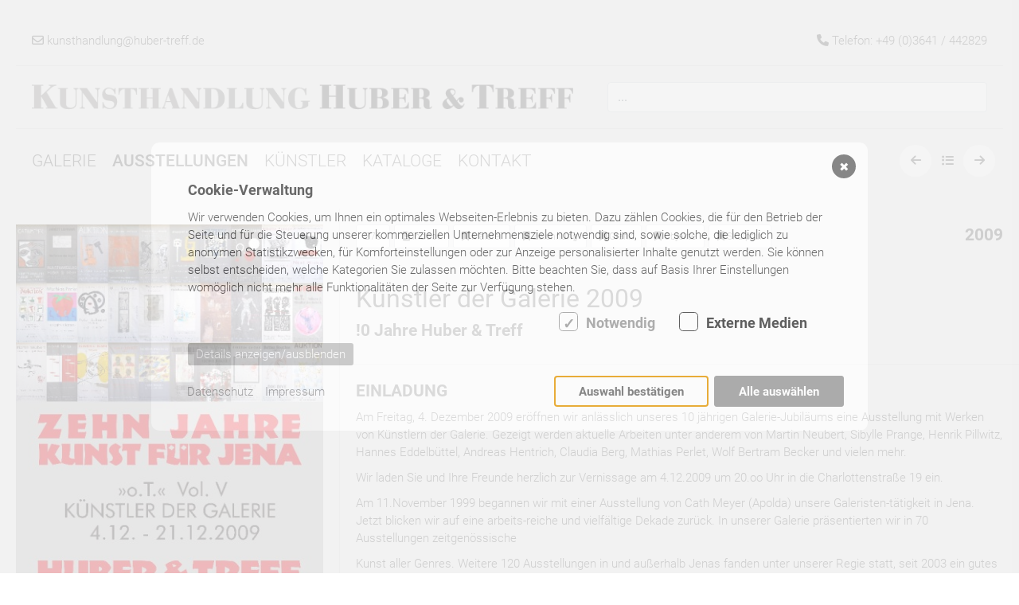

--- FILE ---
content_type: text/html; charset=utf-8
request_url: https://www.huber-treff.de/ausstellungen/indoor/kuenstler-der-galerie-2009/
body_size: 14941
content:
<!DOCTYPE html>
<html lang="de">
<head>
	<meta charset="utf-8">
	<meta http-equiv="X-UA-Compatible" content="IE=edge">
	<meta name="viewport" content="width=device-width, initial-scale=1">

	    <script src="/index.php?consent_manager_outputjs=1&amp;lang=1&amp;a=275&amp;i=false&amp;h=true&amp;cid=5&amp;v=4&amp;r=1&amp;t=16695612081" id="consent_manager_script" defer></script>


	<title>H&T - !0 Jahre Huber &amp; Treff </title>
<meta name="description" lang="de" content="Kunsthandlung Huber &amp; Treff • Charlottenstrasse 19 • 07749 Jena
">
<meta name="keywords" lang="de" content="Kunsthandlung,Huber &amp; Treff,Jena,Galeristen,Armin Huber,Torsten Treff">

	<meta name="geo.position" content="50.9324934;11.5974613">
<meta name="ICBM" content="50.9324934, 11.5974613">

	<meta name="robots" content="index, follow">
<link rel="alternate" hreflang="de" href="https://www.huber-treff.de/ausstellungen/indoor/kuenstler-der-galerie-2009/" />
<link rel="canonical" href="https://www.huber-treff.de/ausstellungen/indoor/kuenstler-der-galerie-2009/" />


	<!-- Icons -->
	<link rel="apple-touch-icon" sizes="180x180" href="/resources/icons/apple-touch-icon.png">
	<link rel="icon" type="image/png" sizes="32x32" href="/resources/icons/favicon.png">
	<link rel="icon" type="image/png" sizes="16x16" href="/resources/icons/favicon.png">
	<link rel="shortcut icon" href="/resources/icons/favicon.png">


	<!-- Bootstrap CSS -->
	<link href="/resources/plugins/bootstrap/css/bootstrap.min.css" rel="stylesheet" crossorigin="anonymous">

	<!-- Swiper CSS -->
	<link rel="stylesheet" href="/resources/plugins/swiper-master/dist/css/swiper.min.css">

	<!--load all Font Awesome styles -->
	<link href="/resources/plugins/fontawesome-6/css/all.css" rel="stylesheet">

	<!-- Lightbox CSS -->
	<link rel="stylesheet" href="/resources/plugins/swipebox/src/css/swipebox.css">

	<!-- Client CSS -->
	<link rel="stylesheet" href="/resources/css/client-addons.css">
	<link rel="stylesheet" href="/resources/css/client-fx.css">
	<link rel="stylesheet" href="/resources/css/client.css">


	
	
</head>

<!-- body class -->
<body class="huber-treff" id="top">

  <!-- start SlideNavbar left ( Main Navigation ) -->
    <!-- start Slide Main Navigation -->
<section id="slideNavLeft" class="slideNavLeft bg-white">

  <div class="container-small underline">
    <div class="margin-default padding-medium">

      <div class="text-right padding-default">
        <a href="javascript:void(0)" class="slideNavLeftCloser" onclick="closeNavLeft()"><i class="fas fa-times"></i></a>
      </div>

      <!-- start Logo -->
      <div class="logo padding-default" style="max-width: 480px; ">
        <a class="" href="/"><img class="no-object-shadow" src="/resources/logos/logo-ht.gif" alt="Kunsthandlung Huber & Treff - Logo"></a>
      </div>
      <!-- end Logo -->

      <div class="clearfix"></div>
    </div>
  </div>

  <div class="container-small">
    <div class="margin-large">

        <!-- start Main menu -->
        <div id="menu" class="main-menu padding-default">
                
          <ul class="navbar-left" id="level-0">
            <li class="passiv"><a href="/galerie/">Galerie<span class="drop-icon"> ▾ </span><label title="open" class="drop-icon" for="2"> ▾ </label></a><input type="checkbox" id="2"><ul class="sub-menu no-shadow" id="level-2"><li class="passiv"><a href="/galerie/geschichte/">Geschichte</a><li class="passiv"><a href="/galerie/kunstautomat/">Kunstautomat</a><li class="passiv"><a href="/galerie/freunde/">Freunde</a></ul></li><li class="activ"><a href="/ausstellungen/">Ausstellungen<span class="drop-icon"> ▾ </span><label title="open" class="drop-icon" for="3"> ▾ </label></a><input type="checkbox" id="3"><ul class="sub-menu no-shadow" id="level-2"><li class="activ"><a href="/ausstellungen/indoor/">indoor</a><li class="passiv"><a href="/ausstellungen/outdoor/">outdoor</a></ul></li><li class="passiv"><a href="/kuenstler/">Künstler<span class="drop-icon"> ▾ </span><label title="open" class="drop-icon" for="4"> ▾ </label></a><input type="checkbox" id="4"><li class="passiv"><a href="/kataloge/">Kataloge</a><li class="passiv"><a href="/kontakt/">Kontakt</a>    
      </ul>
      <!-- end menu left -->

      <!-- start language switch -->
      <ul class="language-switch navbar-right hidden">
                  <li class="active">
              <a title="Deutsch" href="/ausstellungen/indoor/kuenstler-der-galerie-2009/" hreflang="de">de              </a>
          </li>
              </ul>
      <!-- end language switch -->


      <!-- start menu right -->
      <ul class="navbar-right" id="level-z"></ul>      <!-- end menu right -->

      </div>
      <!-- end Main menu -->

    </div>
    <!-- end margin -->

  </div>
  <!-- end container -->

</section>
<!-- end Slide Main Navigation -->
  <!-- end SlideNavbar left ( Main Navigation ) -->

  <!-- start Artikel FX -->
      <!-- start Standard Section -->
    <section class="bg-fixed"><div class="inner bg-color-1"></div></section>  <!-- end Standard Section -->



















  <!-- end Artikel FX -->

  <!-- start X Template -->
    

























<!-- start - details - referenz - content -->

<!-- start header MetaType -->
<header class="header padding-medium">

  <!-- start Top -->
    <!-- start Section Top -->
<section class="top">

  <!-- start container -->
  <div class="container-medium underline">

    <!-- start flexbox -->
    <div class="flexbox d-none d-sm-flex" style="display: flex; flex-wrap: wrap; justify-content: space-between; align-items: center;">

      <!-- start wrapperbox -->
      <div class="wrapperbox margin-none padding-medium">

        <div class="icon"><a href="mailto:kunsthandlung@huber-treff.de?subject=Kontaktaufnahme" title="kunsthandlung@huber-treff.de"><i class="far fa-envelope" data-toggle="tooltip" data-placement="right" title="E-Mail"></i> <span class="d-none d-md-inline-block">kunsthandlung@huber-treff.de</span></a></div>
      </div>
      <!-- end wrapperbox -->

      <!-- start wrapperbox -->
      <div class="wrapperbox margin-none padding-medium">
        <div class="icon"><i class="fas fa-phone" data-toggle="tooltip" data-placement="left" title="Tel.: +49 (0)3641 / 442829"></i> <span class="d-none d-md-inline-block" aria-hidden="true">Telefon: +49 (0)3641 / 442829</span></div>
      </div>
      <!-- end wrapperbox -->

    </div>
    <!-- end flexbox -->

  </div>
  <!-- end container -->

</section>
<!-- end Section Top -->
  <!-- end Top -->

    <!-- start Top -->
      <!-- start Section Top -->
<section class="toper">

  <!-- start container -->
  <div class="container-medium underline">

    <div class="row" style="display: flex; flex-wrap: wrap; justify-content: space-between; align-items: center;">

      <div class="col-md-7">

        <!-- start Logo -->
        <div class="logo padding-medium d-none d-md-block" style="max-width: 720px; ">
          <a class="" href="/"><img class="no-object-shadow" src="/resources/logos/logo-ht.gif" alt="Kunsthandlung Huber & Treff - Logo"></a>
        </div>
        <!-- end Logo -->

      </div>

      <div class="col-md-5">

        <!-- suchtemplate -->
        
        <!-- start search_it-form -->
        <div class="wrapper margin-none padding-medium" id="skip-search">

        <form class="form" id="search_it-form1" action="/suchergebnisse/" method="get">
          <fieldset>
            <legend style="display: none;">Suche</legend>
            <div class="controls">
              <input type="hidden" name="article_id" value="23" />
              <input type="hidden" name="clang" value="1" />
              <label class="display-none" for="search">Suchbegriff</label>
              <input class="form-control input-lg border" type="text" name="search" value="" placeholder="..." />
            </div>
          </fieldset>
        </form>
        <!-- end suchtemplate -->

        </div>
        <!-- end search_it-form --> 

      </div>
      <!-- end col --> 

    </div>

    <div class="clearfix"></div>
  </div>
  <!-- end container -->

</section>
<!-- end Section Top -->
    <!-- end Top -->

    <!-- start Navigation -->
    <section class="navigation" style="position: relativ;width: 100%;min-height: 80px;">
      <div id="navbar" class="">

  <nav id="menu" class="nav-wrapper" role="navigation">

    <div class="container-medium">

      <div class="flexbox" style="display: flex; flex-wrap: wrap; justify-content: space-between; align-items: center;"> 
      
        <!-- start  -->
          <ul class="icon-menu" id="toggle-menu">
            <li class="slide-main-menu"><a class="master" title="Menu" onclick="openNavLeft()" style="color: rgba(0, 0, 0, 1);"><i class="fas fa-bars"></i></a></li>
          </ul>
         <!-- end  -->

        <!-- start menu-logo -->
          <div class="menu-logo" style="max-height: 60px; ">
            <a class="" href="/"><img class="no-object-shadow" src="/resources/logos/
logo-ht-130.png" alt="Kunsthandlung Huber & Treff - Logo"></a>
          </div>
        <!-- end menu-logo -->


        <!-- start Main menu -->
        <div class="main-menu padding-default">
          <input type="checkbox" id="tm">
          <ul class="navbar-left" id="level-0">

            <li class="index hidden"><a href="/"><i class="fas fa-home" data-toggle="tooltip" data-placement="bottom" data-original-title="Startseite"></i></a>

            <li class="passiv"><a href="/galerie/"><i class="hidden text-color-2 fas fa-file-invoice"></i>Galerie<span class="drop-icon hidden"><i class="fas fa-angle-down"></i></span><label title="open" class="drop-icon" for="2"> ▾ </label></a><input type="checkbox" id="2"><ul class="sub-menu bg-white shadow" id="level-2"><li class="passiv"><a href="/galerie/geschichte/"><i class="hidden "></i> Geschichte</a></li><li class="passiv"><a href="/galerie/kunstautomat/"><i class="hidden "></i> Kunstautomat</a></li><li class="passiv"><a href="/galerie/freunde/"><i class="hidden "></i> Freunde</a></li></ul></li><li class="activ"><a href="/ausstellungen/"><i class="hidden text-color-2 fas fa-folder-open"></i> Ausstellungen<span class="drop-icon hidden"><i class="fas fa-caret-down"></i></span><label title="open" class="drop-icon" for="3"> ▾ </label></a><input type="checkbox" id="3"><ul class="sub-menu bg-white shadow" id="level-2"><li class="activ"><a href="/ausstellungen/indoor/"><i class="hidden "></i> indoor</a></li><li class="passiv"><a href="/ausstellungen/outdoor/"><i class="hidden "></i> outdoor</a></li></ul></li><li class="passiv"><a href="/kuenstler/"><i class="hidden text-color-2 "></i>Künstler<span class="drop-icon hidden"><i class="fas fa-angle-down"></i></span><label title="open" class="drop-icon" for="4"> ▾ </label></a><input type="checkbox" id="4"></li><li class="passiv"><a href="/kataloge/"><i class="hidden text-color-2 "></i>Kataloge</a></li><li class="passiv"><a href="/kontakt/"><i class="hidden text-color-2 "></i>Kontakt</a></li>    
          </ul>
          <!-- end menu left -->


          <!-- start language switch -->
          <ul class="language-switch navbar-right hidden">
                            <li class="active">
                  <a title="Deutsch" href="/ausstellungen/indoor/kuenstler-der-galerie-2009/" hreflang="de">de                  </a>
              </li>
                      </ul>
          <!-- end language switch -->

        </div>
        <!-- end Main menu -->


        <nav class="searchmenu padding-default text-medium">
          <a class="search padding-default" title="" href="#skip-search"><i class="fas fa-search" data-toggle="tooltip" data-placement="right" title="" data-bs-original-title="Wer suchet, der findet!" aria-label="Search"></i></a>
        </nav>
        <!-- end nav -->

        <!-- start Seitenschalter -->
          <!-- start Seitenschalter -->
  <nav class="iconmenu padding-default"><div class="iconliste" style="display: flex;"><li class="pagenavi transition"><a class="pagenavi-left bg-white text-inherit bg-grau-hover" href="/ausstellungen/indoor/areal/"><i class="fas fa-arrow-left" data-toggle="tooltip" data-placement="bottom" data-original-title="rückwärts"></i></a></li><li class="artikelliste"><a class="" onclick="openNavRight()"><i class="fas fa-list-ul" data-toggle="tooltip" data-placement="top" data-original-title="Artikelliste"></i></a></li><li class="pagenavi transition"><a class="pagenavi-right bg-white text-inherit bg-grau-hover" href="/ausstellungen/indoor/neue-arbeiten-zeichnung-und-plastik/" ><i class="fas fa-arrow-right" data-toggle="tooltip" data-placement="bottom" data-original-title="vorwärts"></i></a></li></div></nav><!-- end Seitenschalter -->
        <!-- end Seitenschalter -->

      </div>
      <!-- end flexbox -->

    </div>
    <!-- end container -->

  </nav>
  <!-- end Navigation menu -->

  <div class="clearfix"></div>
</div>
<!-- end navbar -->
    </section>
    <!-- end Navigation -->

    <!-- start Map -->
      






    <!-- end Map -->

  </header>
  <!-- end header MetaType -->


<!-- start header MetaType -->
<section class="indoor">

  <div class="container-medium transparent">
    <div class="row"><div class="col-xs-12 col-sm-4 col-md-4 border-right pull-left"><div class="margin-default padding-default text-center">


  <!-- start ImageTyp -->
  <div class="profil-image"><img alt="Image - Künstler der Galerie 2009" class="responsiv-image" src="/index.php?rex_media_type=default&rex_media_file=hausplakat10_jahre.jpg"></div>  <!-- end ImageType -->
















</div></div><div class="col-xs-12 col-sm-8 col-md-8 pull-right"><div class="margin-default padding-default"><div class="keywords pull-left" style="display: none;"></div><div class="keywords pull-left" style="display:;"><div class="keyword border">275</div><div class="keyword border"><i class="fas fa-file-invoice"></i> 
indoor</div></div><div class="keyfilters pull-left" style="display: ;"><div class="keyfilter border" data-filter=".Malerei"><i class="fas fa-bookmark" aria-hidden="true"></i> Malerei</div><div class="keyfilter border" data-filter=". Zeichnung"><i class="fas fa-bookmark" aria-hidden="true"></i>  Zeichnung</div><div class="keyfilter border" data-filter=". Grafik"><i class="fas fa-bookmark" aria-hidden="true"></i>  Grafik</div><div class="keyfilter border" data-filter=". Objekte"><i class="fas fa-bookmark" aria-hidden="true"></i>  Objekte</div><div class="keyfilter border" data-filter=". Skulptur"><i class="fas fa-bookmark" aria-hidden="true"></i>  Skulptur</div></div><div class="keytags pull-left" style="display: ;"></div><div class="datum-zeit pull-right"><h3 class="refdate text-right">2009</h3></div><div class="clearfix"></div></div><div class="wrapper margin-none padding-medium underline"><h1 class="reftitle">Künstler der Galerie 2009</h1><h3 class="refsubtitle">!0 Jahre Huber & Treff </h3></div><div class="container-medium"><article class="row slide"><!-- start - TXT-MODUL-939 -->



<div class="col-12 col-xs-12 col-sm-12 col-md-12 pull-left">
  <div id="txt-939" class="txt-textbox   "  style="display: flex; flex-flow: column; flex-direction: ; justify-content: ; margin: 10px; padding: 10px 10px; text-align:; height:autopx; overflow: auto;">

    <div class="textbox-header" style="display: inline-block;"><h3 class="headline">EINLADUNG</h3></div>
    <div class="spacerbox" style="margin: 0; padding: ;"></div>
          <div id="textbox-content-939" class="normal " role="tabpanel" aria-labelledby="textbox-content-939">

          <div class=" textbox text-column- " style="column-count: ; column-gap: ; column-rule: ; ">
            <p>Am Freitag, 4. Dezember 2009 eröffnen wir anlässlich unseres 10 jährigen Galerie-Jubiläums eine Ausstellung mit Werken von Künstlern der Galerie. Gezeigt werden aktuelle Arbeiten unter anderem von Martin Neubert, Sibylle Prange, Henrik Pillwitz, Hannes Eddelbüttel, Andreas Hentrich, Claudia Berg, Mathias Perlet, Wolf Bertram Becker und vielen mehr.
</p><p>Wir laden Sie und Ihre Freunde herzlich zur Vernissage am 4.12.2009 um 20.oo Uhr in die Charlottenstraße 19 ein.</p>
<p>Am 11.November 1999 begannen wir mit einer Ausstellung von Cath Meyer (Apolda) unsere Galeristen-tätigkeit in Jena. <br>Jetzt blicken wir auf eine arbeits-reiche und vielfältige Dekade zurück. In unserer Galerie präsentierten wir in 70 Ausstellungen zeitgenössische</p>
<p>Kunst aller Genres. Weitere 120 Ausstellungen in und außerhalb Jenas fanden unter unserer Regie statt, seit 2003 ein gutes Dutzend davon in den Sonderausstellungsflächen der IG16-61, Knebelstraße 19. Dank großzügigem Engagement G. Günthers und von Beginn an sehr erfolgreichen Ausstellungen gelang es dort einen neuen, vielfältig bespielten Kulturraum für Jena zu etablieren.</p>
<p>In Zusammenarbeit mit zahlreichen Museen und Institutionen eröffneten wir vielen Künstlern die Möglichkeit ihr Schaffen einer noch breiteren Öffentlichkeit vor zu stellen, Jenaer Künstlern sich dem Publikum anderer Städte zu präsentieren und nicht zuletzt dem Jenaer Publikum einen weiteren Blick auf das aktuelle nationale und internationale Kunstschaffen. <br>Seit einigen Jahren präsentieren wir mit Erfolg die “Kunststadt Jena” auf Kunstmessen einem internationalen Publikum.</p>
<p>Mit über 20 Katalogen begleiten wir das Werk von Künstlern der Galerie editorisch.</p>
<p>Wir danken allen Künstlern, Besuchern, Kunden, Partnern, Förderern, Freunden für eine erfüllte spannende Dekade und wünschen uns eine <br>ebenso intensive und kurzweilige Zusammenarbeit für die nächsten Jahre.</p><p></p>
          </div>

      </div>
    
  </div>

  <div class="clearfix"></div>
</div>
<!-- end - TXT-MODUL-939 --></article></div></div></div>  </div>

</section>
<!-- end header MetaType -->


<!-- start main content -->
<main class="main">
  <div class="container-medium">
                  </div>
</main>
<!-- end main content -->








  <!-- end X Template -->

  <!-- start footer + copyright -->
    <!-- start footer -->
<footer class="footer">

  <!-- start section -->
  <section class="footer-wrapper">

    <!-- start container -->
    <div class="container-medium overline">

      <!-- start wrapper -->
      <div class="wrapper margin-none padding-none" style="display: flex; flex-wrap: wrap; justify-content: space-between; align-items: center;">

        <!-- start copyright -->
        <div class="copyright margin-default padding-default">
          <span class="c-date">&copy;2026 <strong>Kunsthandlung Huber & Treff</strong></span>
        </div>
        <!-- end copyright -->

        <!-- start footermenu -->
        <div class="footermenu hidden-print">
          <div class="row"><!-- start - MASTER-TEASER-760 -->




<div class="col-12 col-xs-12 col-sm-12 col-md-12 pull-left"><div id="modul-crossteaser-116-760" class="crossteaser" data-parent="#accordion-116"><div class="hmenu-teaser-wrapper" style="padding: 10px 10px; overflow: hidden;">

<div id="hmenu-760" class="hmenu-teaser-content normal" role="tabpanel" aria-labelledby="hmenu-760" style="display: flex; flex-flow: row nowrap; justify-content: flex-start; align-items: center; overflow-x: auto;"><div class="wrapper  " style="min-height:px;"><div class="hollo" style="margin:10px; padding:10px 10px;"><a class="link" href="/kontakt/" title="Kontakt"><span class="headline">Kontakt</span></a></div></div><div class="wrapper  " style="min-height:px;"><div class="hollo" style="margin:10px; padding:10px 10px;"><a class="link" href="/impressum/" title="Impressum"><span class="headline">Impressum</span></a></div></div><div class="wrapper  " style="min-height:px;"><div class="hollo" style="margin:10px; padding:10px 10px;"><a class="link" href="/datenschutz/" title="Datenschutz"><span class="headline">Datenschutz</span></a></div></div></div></div><div class="clearfix"></div></div><div class="clearfix"></div></div>
<!-- absolut end - MASTER-TEASER-760 --></div>
        </div>
        <!-- end footermenu -->

        <!-- start iconbox -->
        <div class="iconbox text-medium margin-default padding-default">
          <a class="pagenavi-bottom" href="javascript:scrollTo(0,0)" title="nach oben" alt="nach oben"><i class="fas fa-angle-up" data-toggle="tooltip" data-placement="top" data-original-title="nach oben"></i></a>
        </div>
        <!-- end iconbox -->

      </div>
      <!-- end wrapper -->

    </div>
    <!-- end container -->

  </section>
  <!-- end Section -->

  <div class="spacer padding-large"></div>

</footer>
<!-- end footer -->

  <!-- end footer + copyright -->

  <!-- start Includes -->      
    <!-- Modal Artikelliste -->
<div class="modal fade" id="artikelliste" tabindex="-1" role="dialog" aria-labelledby="artikelliste">
  <div class="modal-dialog bg-transparent" role="document">
    <div class="modal-content padding-medium">

      <div class="modal-header">
        <button type="button" class="close" data-dismiss="modal" aria-label="Schließen"><i class="far fa-window-close"></i></button>

        <h3 class="modal-title" id="artikellisteLabel"><span class="icon glyphicon glyphicon-folder-open" aria-hidden="true"></span><a href="/ausstellungen/indoor/">indoor</a></h3>      </div>

      <div class="modal-body">

      <!-- artikellistetemplate -->
      <div class="artikelliste"><ul class="list-group"><li class="list-group-item"><a href="/ausstellungen/indoor/lyrik-im-flur-november-2025/"><i class="far fa-file-alt"></i> Lyrik im Flur November 2025 </a></li><li class="list-group-item"><a href="/ausstellungen/indoor/wildnisarbeit/"><i class="far fa-file-alt"></i> WILDNISARBEIT</a></li><li class="list-group-item"><a href="/ausstellungen/indoor/literatur-im-flur-oktober-2025/"><i class="far fa-file-alt"></i> Literatur im Flur Oktober 2025</a></li><li class="list-group-item"><a href="/ausstellungen/indoor/buchvorstellung-jenaer-traeumereien/"><i class="far fa-file-alt"></i> Buchvorstellung JENAER TRÄUMEREIEN </a></li><li class="list-group-item"><a href="/ausstellungen/indoor/segment/"><i class="far fa-file-alt"></i> SEGMENT</a></li><li class="list-group-item"><a href="/ausstellungen/indoor/trift/"><i class="far fa-file-alt"></i> TRIFT</a></li><li class="list-group-item"><a href="/ausstellungen/indoor/literatur-im-flur-mai-2025/"><i class="far fa-file-alt"></i> Literatur im Flur Mai 2025</a></li><li class="list-group-item"><a href="/ausstellungen/indoor/die-schoenheit-und-ihr-schrecken-lesung-mit-rainer-hirt-und-den-stadtmusikanten/"><i class="far fa-file-alt"></i> Die Schönheit und ihr Schrecken Lesung mit Rainer Hirt und den Stadtmusikanten</a></li><li class="list-group-item"><a href="/ausstellungen/indoor/weg/"><i class="far fa-file-alt"></i> WEG</a></li><li class="list-group-item"><a href="/ausstellungen/indoor/susanne-werdin/"><i class="far fa-file-alt"></i> Susanne Werdin</a></li><li class="list-group-item"><a href="/ausstellungen/indoor/25-jahre-kuenstler-der-galerie/"><i class="far fa-file-alt"></i> 25 Jahre -Künstler der Galerie</a></li><li class="list-group-item"><a href="/ausstellungen/indoor/literatur-im-flur-oktober-2024/"><i class="far fa-file-alt"></i> Literatur im Flur Oktober 2024  </a></li><li class="list-group-item"><a href="/ausstellungen/indoor/constructed-light/"><i class="far fa-file-alt"></i> CONSTRUCTED LIGHT</a></li><li class="list-group-item"><a href="/ausstellungen/indoor/literatur-im-flur-september-2024/"><i class="far fa-file-alt"></i> Literatur im Flur September 2024 </a></li><li class="list-group-item"><a href="/ausstellungen/indoor/space-oddity/"><i class="far fa-file-alt"></i> SPACE ODDITY</a></li><li class="list-group-item"><a href="/ausstellungen/indoor/landauf-landab/"><i class="far fa-file-alt"></i> LANDAUF - LANDAB</a></li><li class="list-group-item"><a href="/ausstellungen/indoor/literatur-im-flur-april-2024/"><i class="far fa-file-alt"></i> Literatur im Flur April 2024</a></li><li class="list-group-item"><a href="/ausstellungen/indoor/dialog-concrete-art/"><i class="far fa-file-alt"></i> dialog concrete art</a></li><li class="list-group-item"><a href="/ausstellungen/indoor/blick-zurueck-in-die-zukunft/"><i class="far fa-file-alt"></i> BLICK ZURÜCK IN DIE ZUKUNFT</a></li><li class="list-group-item"><a href="/ausstellungen/indoor/lyrik-im-flur-november-2023/"><i class="far fa-file-alt"></i> Lyrik im Flur November 2023 </a></li><li class="list-group-item"><a href="/ausstellungen/indoor/necto/"><i class="far fa-file-alt"></i> NECTO</a></li><li class="list-group-item"><a href="/ausstellungen/indoor/nur-wind-und-eine-grille/"><i class="far fa-file-alt"></i> NUR WIND UND EINE GRILLE</a></li><li class="list-group-item"><a href="/ausstellungen/indoor/literatur-im-flur-april-2023/"><i class="far fa-file-alt"></i> Literatur im Flur April 2023</a></li><li class="list-group-item"><a href="/ausstellungen/indoor/literatur-im-flur-maerz-2023/"><i class="far fa-file-alt"></i> Literatur im Flur März 2023</a></li><li class="list-group-item"><a href="/ausstellungen/indoor/in-gesellschaft/"><i class="far fa-file-alt"></i> IN GESELLSCHAFT</a></li><li class="list-group-item"><a href="/ausstellungen/indoor/es-funkelt/"><i class="far fa-file-alt"></i> ...ES FUNKELT...</a></li><li class="list-group-item"><a href="/ausstellungen/indoor/literatur-im-flur-november-22/"><i class="far fa-file-alt"></i> Literatur im Flur November 22</a></li><li class="list-group-item"><a href="/ausstellungen/indoor/energy-made-visible/"><i class="far fa-file-alt"></i> ENERGY MADE VISIBLE</a></li><li class="list-group-item"><a href="/ausstellungen/indoor/grosse-oper/"><i class="far fa-file-alt"></i> GROSSE OPER</a></li><li class="list-group-item"><a href="/ausstellungen/indoor/gestade/"><i class="far fa-file-alt"></i> GESTADE</a></li><li class="list-group-item"><a href="/ausstellungen/indoor/tueren-auf-museumsnacht-2022/"><i class="far fa-file-alt"></i> "Türen auf!" Museumsnacht 2022</a></li><li class="list-group-item"><a href="/ausstellungen/indoor/literatur-im-flur-19-mai-2022/"><i class="far fa-file-alt"></i> Literatur im Flur 19. Mai 2022</a></li><li class="list-group-item"><a href="/ausstellungen/indoor/literatur-im-flur-31-maerz-2022/"><i class="far fa-file-alt"></i> LITERATUR IM FLUR 31. März 2022</a></li><li class="list-group-item"><a href="/ausstellungen/indoor/dritte-haut/"><i class="far fa-file-alt"></i> DRITTE HAUT</a></li><li class="list-group-item"><a href="/ausstellungen/indoor/ein-haus-voll-kunst/"><i class="far fa-file-alt"></i> EIN HAUS VOLL KUNST</a></li><li class="list-group-item"><a href="/ausstellungen/indoor/geschichtete-geschichten/"><i class="far fa-file-alt"></i> GESCHICHTETE GESCHICHTEN</a></li><li class="list-group-item"><a href="/ausstellungen/indoor/der-grosse-atlasspinner/"><i class="far fa-file-alt"></i> DER GROSSE ATLASSPINNER</a></li><li class="list-group-item"><a href="/ausstellungen/indoor/neustart-allein-im-atelier/"><i class="far fa-file-alt"></i> NEUSTART Allein im Atelier</a></li><li class="list-group-item"><a href="/ausstellungen/indoor/neue-orte/"><i class="far fa-file-alt"></i> NEUE ORTE</a></li><li class="list-group-item"><a href="/ausstellungen/indoor/europaeisches-pleinair-symposium-2020-ergebnisse/"><i class="far fa-file-alt"></i> Europäisches Pleinair Symposium 2020 - Ergebnisse</a></li><li class="list-group-item"><a href="/ausstellungen/indoor/plan-b/"><i class="far fa-file-alt"></i> PLAN B</a></li><li class="list-group-item"><a href="/ausstellungen/indoor/doppelschicht-2/"><i class="far fa-file-alt"></i> DOPPELSCHICHT 2</a></li><li class="list-group-item"><a href="/ausstellungen/indoor/20-jahre-huber-treff/"><i class="far fa-file-alt"></i> 20 Jahre HUBER & TREFF</a></li><li class="list-group-item"><a href="/ausstellungen/indoor/tann/"><i class="far fa-file-alt"></i> TANN</a></li><li class="list-group-item"><a href="/ausstellungen/indoor/tumult-und-grazie/"><i class="far fa-file-alt"></i> TUMULT UND GRAZIE</a></li><li class="list-group-item"><a href="/ausstellungen/indoor/heimspiel/"><i class="far fa-file-alt"></i> HEIMSPIEL</a></li><li class="list-group-item"><a href="/ausstellungen/indoor/langmann/"><i class="far fa-file-alt"></i> LANGMANN</a></li><li class="list-group-item"><a href="/ausstellungen/indoor/kuenstler-der-galerie-2018/"><i class="far fa-file-alt"></i> Künstler der Galerie 2018</a></li><li class="list-group-item"><a href="/ausstellungen/indoor/pingpong/"><i class="far fa-file-alt"></i> PINGPONG</a></li><li class="list-group-item"><a href="/ausstellungen/indoor/wildwechsel/"><i class="far fa-file-alt"></i> WILDWECHSEL</a></li><li class="list-group-item"><a href="/ausstellungen/indoor/gruesse-aus-en-belou/"><i class="far fa-file-alt"></i>  GRÜSSE AUS EN BELOU</a></li><li class="list-group-item"><a href="/ausstellungen/indoor/neue-arbeiten/"><i class="far fa-file-alt"></i> NEUE ARBEITEN</a></li><li class="list-group-item"><a href="/ausstellungen/indoor/kuenstler-der-galerie-2017/"><i class="far fa-file-alt"></i> KÜNSTLER DER GALERIE 2017</a></li><li class="list-group-item"><a href="/ausstellungen/indoor/wilder/"><i class="far fa-file-alt"></i> WILDER </a></li><li class="list-group-item"><a href="/ausstellungen/indoor/europaeisches-pleinair-symposium-2017/"><i class="far fa-file-alt"></i> EUROPÄISCHES PLEINAIR SYMPOSIUM 2017</a></li><li class="list-group-item"><a href="/ausstellungen/indoor/lichtertanz/"><i class="far fa-file-alt"></i> LICHTERTANZ </a></li><li class="list-group-item"><a href="/ausstellungen/indoor/kuenstler-der-galerie-2016/"><i class="far fa-file-alt"></i> KÜNSTLER DER GALERIE 2016</a></li><li class="list-group-item"><a href="/ausstellungen/indoor/km-53/"><i class="far fa-file-alt"></i> KM 53 </a></li><li class="list-group-item"><a href="/ausstellungen/indoor/kammwege/"><i class="far fa-file-alt"></i> KAMMWEGE</a></li><li class="list-group-item"><a href="/ausstellungen/indoor/broken-mirrors/"><i class="far fa-file-alt"></i> BROKEN MIRRORS</a></li><li class="list-group-item"><a href="/ausstellungen/indoor/ronya/"><i class="far fa-file-alt"></i> RONYA </a></li><li class="list-group-item"><a href="/ausstellungen/indoor/blattwerk/"><i class="far fa-file-alt"></i> BLATTWERK</a></li><li class="list-group-item"><a href="/ausstellungen/indoor/kuenstler-der-galerie-2015/"><i class="far fa-file-alt"></i> KÜNSTLER DER GALERIE 2015</a></li><li class="list-group-item"><a href="/ausstellungen/indoor/meta/"><i class="far fa-file-alt"></i> META</a></li><li class="list-group-item"><a href="/ausstellungen/indoor/canal-du-midi/"><i class="far fa-file-alt"></i> CANAL DU MIDI </a></li><li class="list-group-item"><a href="/ausstellungen/indoor/nelkenberg/"><i class="far fa-file-alt"></i> NELKENBERG</a></li><li class="list-group-item"><a href="/ausstellungen/indoor/grosszuegig-wenig/"><i class="far fa-file-alt"></i> GROSSZÜGIG WENIG</a></li><li class="list-group-item"><a href="/ausstellungen/indoor/das-erbe-der-pandora/"><i class="far fa-file-alt"></i> DAS ERBE DER PANDORA </a></li><li class="list-group-item"><a href="/ausstellungen/indoor/ot-kuenstler-der-galerie-2014/"><i class="far fa-file-alt"></i> o.T. Künstler der Galerie 2014</a></li><li class="list-group-item"><a href="/ausstellungen/indoor/bleibe/"><i class="far fa-file-alt"></i> BLEIBE </a></li><li class="list-group-item"><a href="/ausstellungen/indoor/betrachtungen/"><i class="far fa-file-alt"></i> BETRACHTUNGEN </a></li><li class="list-group-item"><a href="/ausstellungen/indoor/schattenklang/"><i class="far fa-file-alt"></i> SCHATTENKLANG </a></li><li class="list-group-item"><a href="/ausstellungen/indoor/gespensterhag/"><i class="far fa-file-alt"></i> GESPENSTERHAG</a></li><li class="list-group-item"><a href="/ausstellungen/indoor/winterwasser/"><i class="far fa-file-alt"></i> WINTERWASSER </a></li><li class="list-group-item"><a href="/ausstellungen/indoor/kuenstler-der-galerie-2013/"><i class="far fa-file-alt"></i> Künstler der Galerie 2013</a></li><li class="list-group-item"><a href="/ausstellungen/indoor/randgebiete/"><i class="far fa-file-alt"></i>  RANDGEBIETE</a></li><li class="list-group-item"><a href="/ausstellungen/indoor/bahamout/"><i class="far fa-file-alt"></i> BAHAMOUT</a></li><li class="list-group-item"><a href="/ausstellungen/indoor/bajazzo/"><i class="far fa-file-alt"></i> BAJAZZO</a></li><li class="list-group-item"><a href="/ausstellungen/indoor/luzia-werner/"><i class="far fa-file-alt"></i> LUZIA WERNER</a></li><li class="list-group-item"><a href="/ausstellungen/indoor/harzreise/"><i class="far fa-file-alt"></i> HARZREISE</a></li><li class="list-group-item"><a href="/ausstellungen/indoor/kuenstler-der-galerie-2012/"><i class="far fa-file-alt"></i> Künstler der Galerie 2012</a></li><li class="list-group-item"><a href="/ausstellungen/indoor/zwei/"><i class="far fa-file-alt"></i> ZWEI</a></li><li class="list-group-item"><a href="/ausstellungen/indoor/terrain/"><i class="far fa-file-alt"></i> TERRAIN</a></li><li class="list-group-item"><a href="/ausstellungen/indoor/gegenwart/"><i class="far fa-file-alt"></i> GEGENWART</a></li><li class="list-group-item"><a href="/ausstellungen/indoor/untere-schichten/"><i class="far fa-file-alt"></i> UNTERE SCHICHTEN</a></li><li class="list-group-item"><a href="/ausstellungen/indoor/kuenstler-der-galerie-2011/"><i class="far fa-file-alt"></i> Künstler der Galerie 2011</a></li><li class="list-group-item"><a href="/ausstellungen/indoor/buchten/"><i class="far fa-file-alt"></i> BUCHTEN</a></li><li class="list-group-item"><a href="/ausstellungen/indoor/prothesenladen-ii/"><i class="far fa-file-alt"></i> PROTHESENLADEN II</a></li><li class="list-group-item"><a href="/ausstellungen/indoor/bande/"><i class="far fa-file-alt"></i> ...BANDE...</a></li><li class="list-group-item"><a href="/ausstellungen/indoor/le-royaume/"><i class="far fa-file-alt"></i> LE ROYAUME</a></li><li class="list-group-item"><a href="/ausstellungen/indoor/popanz/"><i class="far fa-file-alt"></i> POPANZ</a></li><li class="list-group-item"><a href="/ausstellungen/indoor/kuenstler-der-galerie-2010/"><i class="far fa-file-alt"></i> Künstler der Galerie 2010</a></li><li class="list-group-item"><a href="/ausstellungen/indoor/lichter-tag/"><i class="far fa-file-alt"></i> LICHTER TAG</a></li><li class="list-group-item"><a href="/ausstellungen/indoor/die-engel-von-posterstein/"><i class="far fa-file-alt"></i> DIE ENGEL VON POSTERSTEIN</a></li><li class="list-group-item"><a href="/ausstellungen/indoor/mansfelder-landschaften/"><i class="far fa-file-alt"></i> MANSFELDER LANDSCHAFTEN</a></li><li class="list-group-item"><a href="/ausstellungen/indoor/areal/"><i class="far fa-file-alt"></i> AREAL</a></li><li class="list-group-item"><a href="/ausstellungen/indoor/kuenstler-der-galerie-2009/"><i class="far fa-file-alt"></i> Künstler der Galerie 2009</a></li><li class="list-group-item"><a href="/ausstellungen/indoor/neue-arbeiten-zeichnung-und-plastik/"><i class="far fa-file-alt"></i> NEUE ARBEITEN Zeichnung und Plastik</a></li><li class="list-group-item"><a href="/ausstellungen/indoor/typografische-arbeiten/"><i class="far fa-file-alt"></i> TYPOGRAFISCHE ARBEITEN</a></li><li class="list-group-item"><a href="/ausstellungen/indoor/zeihhanen/"><i class="far fa-file-alt"></i> ZEIHHANEN</a></li><li class="list-group-item"><a href="/ausstellungen/indoor/liebe-industrie-landwirtschaft/"><i class="far fa-file-alt"></i> LIEBE, INDUSTRIE & LANDWIRTSCHAFT</a></li><li class="list-group-item"><a href="/ausstellungen/indoor/photographie/"><i class="far fa-file-alt"></i> PHOTOGRAPHIE</a></li><li class="list-group-item"><a href="/ausstellungen/indoor/zeit-und-spiel/"><i class="far fa-file-alt"></i> ZEIT UND SPIEL</a></li><li class="list-group-item"><a href="/ausstellungen/indoor/protheseladen/"><i class="far fa-file-alt"></i> PROTHESELADEN</a></li><li class="list-group-item"><a href="/ausstellungen/indoor/tagebahn/"><i class="far fa-file-alt"></i> TAGEBAHN</a></li><li class="list-group-item"><a href="/ausstellungen/indoor/reflexionen/"><i class="far fa-file-alt"></i> REFLEXIONEN</a></li><li class="list-group-item"><a href="/ausstellungen/indoor/zeichnungen-fotos/"><i class="far fa-file-alt"></i> ZEICHNUNGEN + FOTOS</a></li><li class="list-group-item"><a href="/ausstellungen/indoor/kuenstler-der-galerie-2007/"><i class="far fa-file-alt"></i> Künstler der Galerie 2007</a></li><li class="list-group-item"><a href="/ausstellungen/indoor/spur/"><i class="far fa-file-alt"></i>  SPUR</a></li><li class="list-group-item"><a href="/ausstellungen/indoor/malerei/"><i class="far fa-file-alt"></i> MALEREI</a></li><li class="list-group-item"><a href="/ausstellungen/indoor/musterware/"><i class="far fa-file-alt"></i> MUSTERWARE</a></li><li class="list-group-item"><a href="/ausstellungen/indoor/meer-und-anderes/"><i class="far fa-file-alt"></i> MEER UND ANDERES</a></li><li class="list-group-item"><a href="/ausstellungen/indoor/zinnober/"><i class="far fa-file-alt"></i> ZINNOBER</a></li><li class="list-group-item"><a href="/ausstellungen/indoor/zerordnung-und-verraeumung/"><i class="far fa-file-alt"></i> ZERORDNUNG UND VERRÄUMUNG</a></li><li class="list-group-item"><a href="/ausstellungen/indoor/kleine-metzelei/"><i class="far fa-file-alt"></i> KLEINE METZELEI</a></li><li class="list-group-item"><a href="/ausstellungen/indoor/biederes-defilee/"><i class="far fa-file-alt"></i> BIEDERES DEFILEE</a></li><li class="list-group-item"><a href="/ausstellungen/indoor/dickicht/"><i class="far fa-file-alt"></i> DICKICHT</a></li><li class="list-group-item"><a href="/ausstellungen/indoor/landschaften/"><i class="far fa-file-alt"></i> LANDSCHAFTEN</a></li><li class="list-group-item"><a href="/ausstellungen/indoor/abgekapselt/"><i class="far fa-file-alt"></i> ABGEKAPSELT</a></li><li class="list-group-item"><a href="/ausstellungen/indoor/kuenstler-der-galerie-2005/"><i class="far fa-file-alt"></i>  Künstler der Galerie 2005</a></li><li class="list-group-item"><a href="/ausstellungen/indoor/hamr/"><i class="far fa-file-alt"></i> HAMR</a></li><li class="list-group-item"><a href="/ausstellungen/indoor/mehr-licht/"><i class="far fa-file-alt"></i> MEHR LICHT </a></li><li class="list-group-item"><a href="/ausstellungen/indoor/ordnung-sauberkeit-und-disziplin/"><i class="far fa-file-alt"></i> ORDNUNG, SAUBERKEIT UND DISZIPLIN</a></li><li class="list-group-item"><a href="/ausstellungen/indoor/kornmutti/"><i class="far fa-file-alt"></i> KORNMUTTI</a></li><li class="list-group-item"><a href="/ausstellungen/indoor/neue-arbeiten/"><i class="far fa-file-alt"></i> NEUE ARBEITEN</a></li><li class="list-group-item"><a href="/ausstellungen/indoor/ot-kuenstler-der-galerie-2004/"><i class="far fa-file-alt"></i> o.T. Künstler der Galerie 2004</a></li><li class="list-group-item"><a href="/ausstellungen/indoor/gretchen/"><i class="far fa-file-alt"></i> GRETCHEN</a></li><li class="list-group-item"><a href="/ausstellungen/indoor/lage/"><i class="far fa-file-alt"></i> LAGE</a></li><li class="list-group-item"><a href="/ausstellungen/indoor/cows-and-cowboys-skulpturen-und-holzschnitte/"><i class="far fa-file-alt"></i> COWS AND COWBOYS - Skulpturen und Holzschnitte</a></li><li class="list-group-item"><a href="/ausstellungen/indoor/oelmalerei-und-aquarelle/"><i class="far fa-file-alt"></i> ÖLMALEREI UND AQUARELLE</a></li><li class="list-group-item"><a href="/ausstellungen/indoor/schoene-aussicht/"><i class="far fa-file-alt"></i> SCHÖNE AUSSICHT</a></li><li class="list-group-item"><a href="/ausstellungen/indoor/malerei-und-graphik/"><i class="far fa-file-alt"></i> MALEREI UND GRAPHIK</a></li><li class="list-group-item"><a href="/ausstellungen/indoor/wir-machen-einen-weihnachtsbaum/"><i class="far fa-file-alt"></i> WIR MACHEN EINEN WEIHNACHTSBAUM </a></li><li class="list-group-item"><a href="/ausstellungen/indoor/alles-anders/"><i class="far fa-file-alt"></i> ALLES ANDERS</a></li><li class="list-group-item"><a href="/ausstellungen/indoor/im-erdbeernest/"><i class="far fa-file-alt"></i> IM ERDBEERNEST </a></li><li class="list-group-item"><a href="/ausstellungen/indoor/homunkuli/"><i class="far fa-file-alt"></i> HOMUNKULI</a></li><li class="list-group-item"><a href="/ausstellungen/indoor/sedimente/"><i class="far fa-file-alt"></i> SEDIMENTE</a></li><li class="list-group-item"><a href="/ausstellungen/indoor/ueber-bruecken/"><i class="far fa-file-alt"></i> ÜBER BRÜCKEN </a></li><li class="list-group-item"><a href="/ausstellungen/indoor/endlich/"><i class="far fa-file-alt"></i> ENDLICH </a></li><li class="list-group-item"><a href="/ausstellungen/indoor/weihnachtsauktion-2002/"><i class="far fa-file-alt"></i> WEIHNACHTSAUKTION  2002</a></li><li class="list-group-item"><a href="/ausstellungen/indoor/dog-dive/"><i class="far fa-file-alt"></i> DOG DIVE</a></li><li class="list-group-item"><a href="/ausstellungen/indoor/colours/"><i class="far fa-file-alt"></i> COLOURS</a></li><li class="list-group-item"><a href="/ausstellungen/indoor/der-wald/"><i class="far fa-file-alt"></i> DER WALD</a></li><li class="list-group-item"><a href="/ausstellungen/indoor/les-fagotages/"><i class="far fa-file-alt"></i> LES FAGOTAGES</a></li><li class="list-group-item"><a href="/ausstellungen/indoor/kopflastig-ii/"><i class="far fa-file-alt"></i> KOPFLASTIG II </a></li><li class="list-group-item"><a href="/ausstellungen/indoor/linien-raeume-und-landschaften/"><i class="far fa-file-alt"></i> LINIEN, RÄUME UND LANDSCHAFTEN </a></li><li class="list-group-item"><a href="/ausstellungen/indoor/kleine-fragen-grosse-fragen/"><i class="far fa-file-alt"></i> KLEINE FRAGEN - GROSSE FRAGEN </a></li><li class="list-group-item"><a href="/ausstellungen/indoor/weihnachtsauktion-2001/"><i class="far fa-file-alt"></i> WEIHNACHTSAUKTION 2001</a></li><li class="list-group-item"><a href="/ausstellungen/indoor/dreigespann/"><i class="far fa-file-alt"></i> DREIGESPANN </a></li><li class="list-group-item"><a href="/ausstellungen/indoor/wasser-und-wueste/"><i class="far fa-file-alt"></i> WASSER UND WÜSTE </a></li><li class="list-group-item"><a href="/ausstellungen/indoor/language-of-the-sun/"><i class="far fa-file-alt"></i> LANGUAGE OF THE SUN</a></li><li class="list-group-item"><a href="/ausstellungen/indoor/zwischen-den-zeiten/"><i class="far fa-file-alt"></i> ZWISCHEN DEN ZEITEN</a></li><li class="list-group-item"><a href="/ausstellungen/indoor/konversionen/"><i class="far fa-file-alt"></i> KONVERSIONEN </a></li><li class="list-group-item"><a href="/ausstellungen/indoor/labyrinthe/"><i class="far fa-file-alt"></i> LABYRINTHE </a></li><li class="list-group-item"><a href="/ausstellungen/indoor/suche-nach-den-elementen/"><i class="far fa-file-alt"></i> SUCHE NACH DEN ELEMENTEN </a></li><li class="list-group-item"><a href="/ausstellungen/indoor/ein-schiff-wird-kommen/"><i class="far fa-file-alt"></i> EIN SCHIFF WIRD KOMMEN</a></li><li class="list-group-item"><a href="/ausstellungen/indoor/weihnachtsauktion-volii/"><i class="far fa-file-alt"></i> WEIHNACHTSAUKTION VOL:II</a></li><li class="list-group-item"><a href="/ausstellungen/indoor/neue-welten/"><i class="far fa-file-alt"></i> NEUE WELTEN </a></li><li class="list-group-item"><a href="/ausstellungen/indoor/maskenspiel-und-hoehenflug/"><i class="far fa-file-alt"></i> MASKENSPIEL UND HOEHENFLUG </a></li><li class="list-group-item"><a href="/ausstellungen/indoor/confront-darte/"><i class="far fa-file-alt"></i> CONFRONT D'ARTE </a></li><li class="list-group-item"><a href="/ausstellungen/indoor/textfiguren/"><i class="far fa-file-alt"></i> TEXTfigUREN </a></li><li class="list-group-item"><a href="/ausstellungen/indoor/doppelschicht/"><i class="far fa-file-alt"></i> DOPPELSCHICHT</a></li><li class="list-group-item"><a href="/ausstellungen/indoor/grau-satt/"><i class="far fa-file-alt"></i> GRAU SATT</a></li><li class="list-group-item"><a href="/ausstellungen/indoor/quercus-robur/"><i class="far fa-file-alt"></i> QUERCUS ROBUR</a></li><li class="list-group-item"><a href="/ausstellungen/indoor/weihnachtsauktion-moderner-kunst/"><i class="far fa-file-alt"></i> WEIHNACHTSAUKTION moderner Kunst</a></li><li class="list-group-item"><a href="/ausstellungen/indoor/die-farben-der-engel-holzschnitte-und-anderes/"><i class="far fa-file-alt"></i> DIE FARBEN DER ENGEL Holzschnitte und anderes</a></li><li class="list-group-item"><a href="/ausstellungen/indoor/malerei-grafik-collagen/"><i class="far fa-file-alt"></i> MALEREI GRAFIK COLLAGEN</a></li></ul></div>      <!-- end artikellistetemplate -->
      </div>

      <div class="modal-footer display-none">
        <button type="button" class="btn btn-default" data-dismiss="modal">Schließen</button>
      </div>

    </div>
  </div>
</div>
<!-- end Modal Artikelliste -->


<!-- Modal Search -->
<div class="modal fade" id="search" tabindex="-1" role="dialog" aria-labelledby="search">
  <div class="modal-dialog bg-transparent" role="document">
    <div class="modal-content padding-medium">

      <div class="modal-header">
        <button type="button" class="close" data-dismiss="modal" aria-label="Schließen"><i class="far fa-window-close"></i></button>
        <h3 class="modal-title">Wer suchet..</h3>
      </div>

      <div class="modal-body margin-default padding-default">

      <!-- suchtemplate -->
      
        <form class="form" id="search_it-form1" action="/suchergebnisse/" method="get">
          <fieldset>
            <legend style="display: none;">Suche</legend>
            <div class="form-group">
              <input type="hidden" name="article_id" value="23" />
              <input type="hidden" name="clang" value="1" />
              <label class="display-none" for="search">Suchbegriff</label>
              <input class="form-control" type="text" name="search" value="" placeholder="..." />
            </div>
            <div class="form-group text-right">
              <input class="btn btn-default" type="submit" value="..der findet!" />
            </div>
          </fieldset>
        </form>
        <!-- end suchtemplate -->

      </div>

      <div class="modal-footer display-none">
        <button type="button" class="btn btn-default" data-dismiss="modal">Schließen</button>
      </div>

    </div>
  </div>
</div>
<!-- end Modal Suchliste -->


<!-- Modal Information -->
<div class="modal fade radial-in-white" id="information" tabindex="-1" role="dialog" aria-labelledby="information">
  <div class="modal-dialog radial-color" role="document">
    <div class="modal-content">
      <div class="modal-header">
        <button type="button" class="close" data-dismiss="modal" aria-label="Schließen"><i class="far fa-window-close"></i></button>
        <h2 class="modal-title">Information</h2>
      </div>
      <div class="modal-body margin-default padding-default">
        <!-- start Inhalt -->
              
        <!-- end Inhalt -->
      </div>
      <div class="clearfix"></div>
    </div>
  </div>
</div>
<!-- end Modal Information -->

  <!-- end Includes -->

  <!-- start SlideNavbar Right ( Art Navigation ) work -->
  <section id="slideNavRight" class="slideNavRight shadow">
    <!-- Artikel-Template -->
<div class="artikel-liste bg-white-100"><div class="artikel-liste-closer pull-right"><div class="wrapper margin-default padding-default"><span class="margin-small padding-default"><a href="javascript:void(0)" class="slideNavRightCloser" title="close / schließen" data-toggle="tooltip" data-placement="left" data-original-title="close / schließen" aria-hidden="true" onclick="closeNavRight()"><i class="fas fa-times"></i></a></span></div></div><div class="artikel-liste-header pull-left"><div class="wrapper margin-medium padding-medium" style="margin-top: 0px;margin-bottom: 0px;padding-bottom: 0px;padding-top: 0px;"><span class="padding-default hidden"><a class="" title="Kategorieliste" data-toggle="tooltip" data-placement="right" data-original-title="Kategorieliste" aria-hidden="true" onclick="openNavLeft2()"><i class="fas fa-equals"></i></a></span><span class="padding-default"><h3 class="cat-title"><a href="/ausstellungen/indoor/">indoor</a></h3></span></div></div><div class="clearfix"></div><div class="artikel-liste-content margin-none padding-medium"><ul class="artikelliste margin-none padding-none" style="margin-bottom: 60px; list-style: none;"><li class="margin-none padding-default border-top"><div class="padding-none"><span class="titile padding-default"><a href="/ausstellungen/indoor/lyrik-im-flur-november-2025/" target="_self">Lyrik im Flur November 2025 </a></span><span class="subtitile padding-default" style="font-weight: 100;"></span></div></li><li class="margin-none padding-default border-top"><div class="padding-none"><span class="titile padding-default"><a href="/ausstellungen/indoor/wildnisarbeit/" target="_self">WILDNISARBEIT</a></span><span class="subtitile padding-default" style="font-weight: 100;">Christoph Liedtke</span></div></li><li class="margin-none padding-default border-top"><div class="padding-none"><span class="titile padding-default"><a href="/ausstellungen/indoor/literatur-im-flur-oktober-2025/" target="_self">Literatur im Flur Oktober 2025</a></span><span class="subtitile padding-default" style="font-weight: 100;"></span></div></li><li class="margin-none padding-default border-top"><div class="padding-none"><span class="titile padding-default"><a href="/ausstellungen/indoor/buchvorstellung-jenaer-traeumereien/" target="_self">Buchvorstellung JENAER TRÄUMEREIEN </a></span><span class="subtitile padding-default" style="font-weight: 100;">Texte Kristian Philler, Bilder Hans Meinl</span></div></li><li class="margin-none padding-default border-top"><div class="padding-none"><span class="titile padding-default"><a href="/ausstellungen/indoor/segment/" target="_self">SEGMENT</a></span><span class="subtitile padding-default" style="font-weight: 100;">Henrik Pillwitz</span></div></li><li class="margin-none padding-default border-top"><div class="padding-none"><span class="titile padding-default"><a href="/ausstellungen/indoor/trift/" target="_self">TRIFT</a></span><span class="subtitile padding-default" style="font-weight: 100;">Duga Bobanovic- Sikirica</span></div></li><li class="margin-none padding-default border-top"><div class="padding-none"><span class="titile padding-default"><a href="/ausstellungen/indoor/literatur-im-flur-mai-2025/" target="_self">Literatur im Flur Mai 2025</a></span><span class="subtitile padding-default" style="font-weight: 100;"></span></div></li><li class="margin-none padding-default border-top"><div class="padding-none"><span class="titile padding-default"><a href="/ausstellungen/indoor/die-schoenheit-und-ihr-schrecken-lesung-mit-rainer-hirt-und-den-stadtmusikanten/" target="_self">Die Schönheit und ihr Schrecken Lesung mit Rainer Hirt und den Stadtmusikanten</a></span><span class="subtitile padding-default" style="font-weight: 100;"></span></div></li><li class="margin-none padding-default border-top"><div class="padding-none"><span class="titile padding-default"><a href="/ausstellungen/indoor/weg/" target="_self">WEG</a></span><span class="subtitile padding-default" style="font-weight: 100;">Erik Buchholz</span></div></li><li class="margin-none padding-default border-top"><div class="padding-none"><span class="titile padding-default"><a href="/ausstellungen/indoor/susanne-werdin/" target="_self">Susanne Werdin</a></span><span class="subtitile padding-default" style="font-weight: 100;"></span></div></li><li class="margin-none padding-default border-top"><div class="padding-none"><span class="titile padding-default"><a href="/ausstellungen/indoor/25-jahre-kuenstler-der-galerie/" target="_self">25 Jahre -Künstler der Galerie</a></span><span class="subtitile padding-default" style="font-weight: 100;"></span></div></li><li class="margin-none padding-default border-top"><div class="padding-none"><span class="titile padding-default"><a href="/ausstellungen/indoor/literatur-im-flur-oktober-2024/" target="_self">Literatur im Flur Oktober 2024  </a></span><span class="subtitile padding-default" style="font-weight: 100;"></span></div></li><li class="margin-none padding-default border-top"><div class="padding-none"><span class="titile padding-default"><a href="/ausstellungen/indoor/constructed-light/" target="_self">CONSTRUCTED LIGHT</a></span><span class="subtitile padding-default" style="font-weight: 100;">Wolf Bertram Becker</span></div></li><li class="margin-none padding-default border-top"><div class="padding-none"><span class="titile padding-default"><a href="/ausstellungen/indoor/literatur-im-flur-september-2024/" target="_self">Literatur im Flur September 2024 </a></span><span class="subtitile padding-default" style="font-weight: 100;"></span></div></li><li class="margin-none padding-default border-top"><div class="padding-none"><span class="titile padding-default"><a href="/ausstellungen/indoor/space-oddity/" target="_self">SPACE ODDITY</a></span><span class="subtitile padding-default" style="font-weight: 100;">Mathias Perlet</span></div></li><li class="margin-none padding-default border-top"><div class="padding-none"><span class="titile padding-default"><a href="/ausstellungen/indoor/landauf-landab/" target="_self">LANDAUF - LANDAB</a></span><span class="subtitile padding-default" style="font-weight: 100;">Sibylle Prange</span></div></li><li class="margin-none padding-default border-top"><div class="padding-none"><span class="titile padding-default"><a href="/ausstellungen/indoor/literatur-im-flur-april-2024/" target="_self">Literatur im Flur April 2024</a></span><span class="subtitile padding-default" style="font-weight: 100;"></span></div></li><li class="margin-none padding-default border-top"><div class="padding-none"><span class="titile padding-default"><a href="/ausstellungen/indoor/dialog-concrete-art/" target="_self">dialog concrete art</a></span><span class="subtitile padding-default" style="font-weight: 100;">Yvette Kaiser-Smith und Robert Krainhöfner</span></div></li><li class="margin-none padding-default border-top"><div class="padding-none"><span class="titile padding-default"><a href="/ausstellungen/indoor/blick-zurueck-in-die-zukunft/" target="_self">BLICK ZURÜCK IN DIE ZUKUNFT</a></span><span class="subtitile padding-default" style="font-weight: 100;">Lutz Leibner, Achim Heidemann, Thomas Schwarz</span></div></li><li class="margin-none padding-default border-top"><div class="padding-none"><span class="titile padding-default"><a href="/ausstellungen/indoor/lyrik-im-flur-november-2023/" target="_self">Lyrik im Flur November 2023 </a></span><span class="subtitile padding-default" style="font-weight: 100;"></span></div></li><li class="margin-none padding-default border-top"><div class="padding-none"><span class="titile padding-default"><a href="/ausstellungen/indoor/necto/" target="_self">NECTO</a></span><span class="subtitile padding-default" style="font-weight: 100;">Magdalena Cichon</span></div></li><li class="margin-none padding-default border-top"><div class="padding-none"><span class="titile padding-default"><a href="/ausstellungen/indoor/nur-wind-und-eine-grille/" target="_self">NUR WIND UND EINE GRILLE</a></span><span class="subtitile padding-default" style="font-weight: 100;">Steffen Braumann</span></div></li><li class="margin-none padding-default border-top"><div class="padding-none"><span class="titile padding-default"><a href="/ausstellungen/indoor/literatur-im-flur-april-2023/" target="_self">Literatur im Flur April 2023</a></span><span class="subtitile padding-default" style="font-weight: 100;"></span></div></li><li class="margin-none padding-default border-top"><div class="padding-none"><span class="titile padding-default"><a href="/ausstellungen/indoor/literatur-im-flur-maerz-2023/" target="_self">Literatur im Flur März 2023</a></span><span class="subtitile padding-default" style="font-weight: 100;"></span></div></li><li class="margin-none padding-default border-top"><div class="padding-none"><span class="titile padding-default"><a href="/ausstellungen/indoor/in-gesellschaft/" target="_self">IN GESELLSCHAFT</a></span><span class="subtitile padding-default" style="font-weight: 100;">Sylvia Perlet-Pfefferkorn</span></div></li><li class="margin-none padding-default border-top"><div class="padding-none"><span class="titile padding-default"><a href="/ausstellungen/indoor/es-funkelt/" target="_self">...ES FUNKELT...</a></span><span class="subtitile padding-default" style="font-weight: 100;">Katharina Ismer</span></div></li><li class="margin-none padding-default border-top"><div class="padding-none"><span class="titile padding-default"><a href="/ausstellungen/indoor/literatur-im-flur-november-22/" target="_self">Literatur im Flur November 22</a></span><span class="subtitile padding-default" style="font-weight: 100;"></span></div></li><li class="margin-none padding-default border-top"><div class="padding-none"><span class="titile padding-default"><a href="/ausstellungen/indoor/energy-made-visible/" target="_self">ENERGY MADE VISIBLE</a></span><span class="subtitile padding-default" style="font-weight: 100;">Thea Grün</span></div></li><li class="margin-none padding-default border-top"><div class="padding-none"><span class="titile padding-default"><a href="/ausstellungen/indoor/grosse-oper/" target="_self">GROSSE OPER</a></span><span class="subtitile padding-default" style="font-weight: 100;">Marianne Buttstädt & Claudia Rößger</span></div></li><li class="margin-none padding-default border-top"><div class="padding-none"><span class="titile padding-default"><a href="/ausstellungen/indoor/gestade/" target="_self">GESTADE</a></span><span class="subtitile padding-default" style="font-weight: 100;">Henrik Pillwitz</span></div></li><li class="margin-none padding-default border-top"><div class="padding-none"><span class="titile padding-default"><a href="/ausstellungen/indoor/tueren-auf-museumsnacht-2022/" target="_self">"Türen auf!" Museumsnacht 2022</a></span><span class="subtitile padding-default" style="font-weight: 100;">Ulrich Kersten, Gera liest  Gedichte vom Standpunkt des Einbeinigen</span></div></li><li class="margin-none padding-default border-top"><div class="padding-none"><span class="titile padding-default"><a href="/ausstellungen/indoor/literatur-im-flur-19-mai-2022/" target="_self">Literatur im Flur 19. Mai 2022</a></span><span class="subtitile padding-default" style="font-weight: 100;"></span></div></li><li class="margin-none padding-default border-top"><div class="padding-none"><span class="titile padding-default"><a href="/ausstellungen/indoor/literatur-im-flur-31-maerz-2022/" target="_self">LITERATUR IM FLUR 31. März 2022</a></span><span class="subtitile padding-default" style="font-weight: 100;"></span></div></li><li class="margin-none padding-default border-top"><div class="padding-none"><span class="titile padding-default"><a href="/ausstellungen/indoor/dritte-haut/" target="_self">DRITTE HAUT</a></span><span class="subtitile padding-default" style="font-weight: 100;">Erik Buchholz und Kay Voigtmann</span></div></li><li class="margin-none padding-default border-top"><div class="padding-none"><span class="titile padding-default"><a href="/ausstellungen/indoor/ein-haus-voll-kunst/" target="_self">EIN HAUS VOLL KUNST</a></span><span class="subtitile padding-default" style="font-weight: 100;"></span></div></li><li class="margin-none padding-default border-top"><div class="padding-none"><span class="titile padding-default"><a href="/ausstellungen/indoor/geschichtete-geschichten/" target="_self">GESCHICHTETE GESCHICHTEN</a></span><span class="subtitile padding-default" style="font-weight: 100;">Elke Albrecht</span></div></li><li class="margin-none padding-default border-top"><div class="padding-none"><span class="titile padding-default"><a href="/ausstellungen/indoor/der-grosse-atlasspinner/" target="_self">DER GROSSE ATLASSPINNER</a></span><span class="subtitile padding-default" style="font-weight: 100;">Christoph Liedtke</span></div></li><li class="margin-none padding-default border-top"><div class="padding-none"><span class="titile padding-default"><a href="/ausstellungen/indoor/neustart-allein-im-atelier/" target="_self">NEUSTART Allein im Atelier</a></span><span class="subtitile padding-default" style="font-weight: 100;"></span></div></li><li class="margin-none padding-default border-top"><div class="padding-none"><span class="titile padding-default"><a href="/ausstellungen/indoor/neue-orte/" target="_self">NEUE ORTE</a></span><span class="subtitile padding-default" style="font-weight: 100;">Sibylle Prange</span></div></li><li class="margin-none padding-default border-top"><div class="padding-none"><span class="titile padding-default"><a href="/ausstellungen/indoor/europaeisches-pleinair-symposium-2020-ergebnisse/" target="_self">Europäisches Pleinair Symposium 2020 - Ergebnisse</a></span><span class="subtitile padding-default" style="font-weight: 100;"></span></div></li><li class="margin-none padding-default border-top"><div class="padding-none"><span class="titile padding-default"><a href="/ausstellungen/indoor/plan-b/" target="_self">PLAN B</a></span><span class="subtitile padding-default" style="font-weight: 100;">Sylvia Perlet - Pfefferkorn  und Mathias Perlet</span></div></li><li class="margin-none padding-default border-top"><div class="padding-none"><span class="titile padding-default"><a href="/ausstellungen/indoor/doppelschicht-2/" target="_self">DOPPELSCHICHT 2</a></span><span class="subtitile padding-default" style="font-weight: 100;">Sibylle Mania und Martin Neubert</span></div></li><li class="margin-none padding-default border-top"><div class="padding-none"><span class="titile padding-default"><a href="/ausstellungen/indoor/20-jahre-huber-treff/" target="_self">20 Jahre HUBER & TREFF</a></span><span class="subtitile padding-default" style="font-weight: 100;">Künstler der Galerie</span></div></li><li class="margin-none padding-default border-top"><div class="padding-none"><span class="titile padding-default"><a href="/ausstellungen/indoor/tann/" target="_self">TANN</a></span><span class="subtitile padding-default" style="font-weight: 100;">Henrik Pillwitz</span></div></li><li class="margin-none padding-default border-top"><div class="padding-none"><span class="titile padding-default"><a href="/ausstellungen/indoor/tumult-und-grazie/" target="_self">TUMULT UND GRAZIE</a></span><span class="subtitile padding-default" style="font-weight: 100;">Gerhard Hoffmann</span></div></li><li class="margin-none padding-default border-top"><div class="padding-none"><span class="titile padding-default"><a href="/ausstellungen/indoor/heimspiel/" target="_self">HEIMSPIEL</a></span><span class="subtitile padding-default" style="font-weight: 100;">Achim Heidemann und Lutz Leibner</span></div></li><li class="margin-none padding-default border-top"><div class="padding-none"><span class="titile padding-default"><a href="/ausstellungen/indoor/langmann/" target="_self">LANGMANN</a></span><span class="subtitile padding-default" style="font-weight: 100;">Kl. Langmann</span></div></li><li class="margin-none padding-default border-top"><div class="padding-none"><span class="titile padding-default"><a href="/ausstellungen/indoor/kuenstler-der-galerie-2018/" target="_self">Künstler der Galerie 2018</a></span><span class="subtitile padding-default" style="font-weight: 100;"></span></div></li><li class="margin-none padding-default border-top"><div class="padding-none"><span class="titile padding-default"><a href="/ausstellungen/indoor/pingpong/" target="_self">PINGPONG</a></span><span class="subtitile padding-default" style="font-weight: 100;">Erik Buchholz & Kay Voigtmann</span></div></li><li class="margin-none padding-default border-top"><div class="padding-none"><span class="titile padding-default"><a href="/ausstellungen/indoor/wildwechsel/" target="_self">WILDWECHSEL</a></span><span class="subtitile padding-default" style="font-weight: 100;">Steffen Braumann & Patrice Rouzière </span></div></li><li class="margin-none padding-default border-top"><div class="padding-none"><span class="titile padding-default"><a href="/ausstellungen/indoor/gruesse-aus-en-belou/" target="_self"> GRÜSSE AUS EN BELOU</a></span><span class="subtitile padding-default" style="font-weight: 100;">Karine Sancerry & Christophe Pons </span></div></li><li class="margin-none padding-default border-top"><div class="padding-none"><span class="titile padding-default"><a href="/ausstellungen/indoor/neue-arbeiten/" target="_self">NEUE ARBEITEN</a></span><span class="subtitile padding-default" style="font-weight: 100;">Susanne Werdin & Dirk Richter</span></div></li><li class="margin-none padding-default border-top"><div class="padding-none"><span class="titile padding-default"><a href="/ausstellungen/indoor/kuenstler-der-galerie-2017/" target="_self">KÜNSTLER DER GALERIE 2017</a></span><span class="subtitile padding-default" style="font-weight: 100;"></span></div></li><li class="margin-none padding-default border-top"><div class="padding-none"><span class="titile padding-default"><a href="/ausstellungen/indoor/wilder/" target="_self">WILDER </a></span><span class="subtitile padding-default" style="font-weight: 100;">Daniela Schönemann</span></div></li><li class="margin-none padding-default border-top"><div class="padding-none"><span class="titile padding-default"><a href="/ausstellungen/indoor/europaeisches-pleinair-symposium-2017/" target="_self">EUROPÄISCHES PLEINAIR SYMPOSIUM 2017</a></span><span class="subtitile padding-default" style="font-weight: 100;">Jena</span></div></li><li class="margin-none padding-default border-top"><div class="padding-none"><span class="titile padding-default"><a href="/ausstellungen/indoor/lichtertanz/" target="_self">LICHTERTANZ </a></span><span class="subtitile padding-default" style="font-weight: 100;">Katharina Ismer</span></div></li><li class="margin-none padding-default border-top"><div class="padding-none"><span class="titile padding-default"><a href="/ausstellungen/indoor/kuenstler-der-galerie-2016/" target="_self">KÜNSTLER DER GALERIE 2016</a></span><span class="subtitile padding-default" style="font-weight: 100;"></span></div></li><li class="margin-none padding-default border-top"><div class="padding-none"><span class="titile padding-default"><a href="/ausstellungen/indoor/km-53/" target="_self">KM 53 </a></span><span class="subtitile padding-default" style="font-weight: 100;">Sibylle Prange </span></div></li><li class="margin-none padding-default border-top"><div class="padding-none"><span class="titile padding-default"><a href="/ausstellungen/indoor/kammwege/" target="_self">KAMMWEGE</a></span><span class="subtitile padding-default" style="font-weight: 100;">Timm Kregel</span></div></li><li class="margin-none padding-default border-top"><div class="padding-none"><span class="titile padding-default"><a href="/ausstellungen/indoor/broken-mirrors/" target="_self">BROKEN MIRRORS</a></span><span class="subtitile padding-default" style="font-weight: 100;"> Torsten Solin</span></div></li><li class="margin-none padding-default border-top"><div class="padding-none"><span class="titile padding-default"><a href="/ausstellungen/indoor/ronya/" target="_self">RONYA </a></span><span class="subtitile padding-default" style="font-weight: 100;">Magdalena Cichon</span></div></li><li class="margin-none padding-default border-top"><div class="padding-none"><span class="titile padding-default"><a href="/ausstellungen/indoor/blattwerk/" target="_self">BLATTWERK</a></span><span class="subtitile padding-default" style="font-weight: 100;">Andreas Hentrich</span></div></li><li class="margin-none padding-default border-top"><div class="padding-none"><span class="titile padding-default"><a href="/ausstellungen/indoor/kuenstler-der-galerie-2015/" target="_self">KÜNSTLER DER GALERIE 2015</a></span><span class="subtitile padding-default" style="font-weight: 100;"></span></div></li><li class="margin-none padding-default border-top"><div class="padding-none"><span class="titile padding-default"><a href="/ausstellungen/indoor/meta/" target="_self">META</a></span><span class="subtitile padding-default" style="font-weight: 100;">Marianne Buttstädt</span></div></li><li class="margin-none padding-default border-top"><div class="padding-none"><span class="titile padding-default"><a href="/ausstellungen/indoor/canal-du-midi/" target="_self">CANAL DU MIDI </a></span><span class="subtitile padding-default" style="font-weight: 100;">Patrice Rouzière</span></div></li><li class="margin-none padding-default border-top"><div class="padding-none"><span class="titile padding-default"><a href="/ausstellungen/indoor/nelkenberg/" target="_self">NELKENBERG</a></span><span class="subtitile padding-default" style="font-weight: 100;"> Steffen Braumann</span></div></li><li class="margin-none padding-default border-top"><div class="padding-none"><span class="titile padding-default"><a href="/ausstellungen/indoor/grosszuegig-wenig/" target="_self">GROSSZÜGIG WENIG</a></span><span class="subtitile padding-default" style="font-weight: 100;">Elke Albrecht</span></div></li><li class="margin-none padding-default border-top"><div class="padding-none"><span class="titile padding-default"><a href="/ausstellungen/indoor/das-erbe-der-pandora/" target="_self">DAS ERBE DER PANDORA </a></span><span class="subtitile padding-default" style="font-weight: 100;">Mathias Perlet</span></div></li><li class="margin-none padding-default border-top"><div class="padding-none"><span class="titile padding-default"><a href="/ausstellungen/indoor/ot-kuenstler-der-galerie-2014/" target="_self">o.T. Künstler der Galerie 2014</a></span><span class="subtitile padding-default" style="font-weight: 100;"></span></div></li><li class="margin-none padding-default border-top"><div class="padding-none"><span class="titile padding-default"><a href="/ausstellungen/indoor/bleibe/" target="_self">BLEIBE </a></span><span class="subtitile padding-default" style="font-weight: 100;">Erik Buchholz </span></div></li><li class="margin-none padding-default border-top"><div class="padding-none"><span class="titile padding-default"><a href="/ausstellungen/indoor/betrachtungen/" target="_self">BETRACHTUNGEN </a></span><span class="subtitile padding-default" style="font-weight: 100;">Wolf Bertram Becker</span></div></li><li class="margin-none padding-default border-top"><div class="padding-none"><span class="titile padding-default"><a href="/ausstellungen/indoor/schattenklang/" target="_self">SCHATTENKLANG </a></span><span class="subtitile padding-default" style="font-weight: 100;">Susanne Werdin</span></div></li><li class="margin-none padding-default border-top"><div class="padding-none"><span class="titile padding-default"><a href="/ausstellungen/indoor/gespensterhag/" target="_self">GESPENSTERHAG</a></span><span class="subtitile padding-default" style="font-weight: 100;"> Kay Voigtmann</span></div></li><li class="margin-none padding-default border-top"><div class="padding-none"><span class="titile padding-default"><a href="/ausstellungen/indoor/winterwasser/" target="_self">WINTERWASSER </a></span><span class="subtitile padding-default" style="font-weight: 100;">Katharina Ismer</span></div></li><li class="margin-none padding-default border-top"><div class="padding-none"><span class="titile padding-default"><a href="/ausstellungen/indoor/kuenstler-der-galerie-2013/" target="_self">Künstler der Galerie 2013</a></span><span class="subtitile padding-default" style="font-weight: 100;"></span></div></li><li class="margin-none padding-default border-top"><div class="padding-none"><span class="titile padding-default"><a href="/ausstellungen/indoor/randgebiete/" target="_self"> RANDGEBIETE</a></span><span class="subtitile padding-default" style="font-weight: 100;">Sibylle Prange</span></div></li><li class="margin-none padding-default border-top"><div class="padding-none"><span class="titile padding-default"><a href="/ausstellungen/indoor/bahamout/" target="_self">BAHAMOUT</a></span><span class="subtitile padding-default" style="font-weight: 100;">Magdalena Cichon</span></div></li><li class="margin-none padding-default border-top"><div class="padding-none"><span class="titile padding-default"><a href="/ausstellungen/indoor/bajazzo/" target="_self">BAJAZZO</a></span><span class="subtitile padding-default" style="font-weight: 100;">Mathias Perlet</span></div></li><li class="margin-none padding-default border-top"><div class="padding-none"><span class="titile padding-default"><a href="/ausstellungen/indoor/luzia-werner/" target="_self">LUZIA WERNER</a></span><span class="subtitile padding-default" style="font-weight: 100;">Skulpturen und Bilder </span></div></li><li class="margin-none padding-default border-top"><div class="padding-none"><span class="titile padding-default"><a href="/ausstellungen/indoor/harzreise/" target="_self">HARZREISE</a></span><span class="subtitile padding-default" style="font-weight: 100;">Steffen Braumann</span></div></li><li class="margin-none padding-default border-top"><div class="padding-none"><span class="titile padding-default"><a href="/ausstellungen/indoor/kuenstler-der-galerie-2012/" target="_self">Künstler der Galerie 2012</a></span><span class="subtitile padding-default" style="font-weight: 100;"></span></div></li><li class="margin-none padding-default border-top"><div class="padding-none"><span class="titile padding-default"><a href="/ausstellungen/indoor/zwei/" target="_self">ZWEI</a></span><span class="subtitile padding-default" style="font-weight: 100;">Gerhard Hoffmann</span></div></li><li class="margin-none padding-default border-top"><div class="padding-none"><span class="titile padding-default"><a href="/ausstellungen/indoor/terrain/" target="_self">TERRAIN</a></span><span class="subtitile padding-default" style="font-weight: 100;">Henrik Pillwitz</span></div></li><li class="margin-none padding-default border-top"><div class="padding-none"><span class="titile padding-default"><a href="/ausstellungen/indoor/gegenwart/" target="_self">GEGENWART</a></span><span class="subtitile padding-default" style="font-weight: 100;">Claudia Berg</span></div></li><li class="margin-none padding-default border-top"><div class="padding-none"><span class="titile padding-default"><a href="/ausstellungen/indoor/untere-schichten/" target="_self">UNTERE SCHICHTEN</a></span><span class="subtitile padding-default" style="font-weight: 100;">Marianne Buttstädt </span></div></li><li class="margin-none padding-default border-top"><div class="padding-none"><span class="titile padding-default"><a href="/ausstellungen/indoor/kuenstler-der-galerie-2011/" target="_self">Künstler der Galerie 2011</a></span><span class="subtitile padding-default" style="font-weight: 100;">ohne Titel</span></div></li><li class="margin-none padding-default border-top"><div class="padding-none"><span class="titile padding-default"><a href="/ausstellungen/indoor/buchten/" target="_self">BUCHTEN</a></span><span class="subtitile padding-default" style="font-weight: 100;">Erik Buchholz</span></div></li><li class="margin-none padding-default border-top"><div class="padding-none"><span class="titile padding-default"><a href="/ausstellungen/indoor/prothesenladen-ii/" target="_self">PROTHESENLADEN II</a></span><span class="subtitile padding-default" style="font-weight: 100;">Hannes Eddelbüttel</span></div></li><li class="margin-none padding-default border-top"><div class="padding-none"><span class="titile padding-default"><a href="/ausstellungen/indoor/bande/" target="_self">...BANDE...</a></span><span class="subtitile padding-default" style="font-weight: 100;">Mathias Perlet</span></div></li><li class="margin-none padding-default border-top"><div class="padding-none"><span class="titile padding-default"><a href="/ausstellungen/indoor/le-royaume/" target="_self">LE ROYAUME</a></span><span class="subtitile padding-default" style="font-weight: 100;">Tine Drefahl</span></div></li><li class="margin-none padding-default border-top"><div class="padding-none"><span class="titile padding-default"><a href="/ausstellungen/indoor/popanz/" target="_self">POPANZ</a></span><span class="subtitile padding-default" style="font-weight: 100;">Kay Voigtmann</span></div></li><li class="margin-none padding-default border-top"><div class="padding-none"><span class="titile padding-default"><a href="/ausstellungen/indoor/kuenstler-der-galerie-2010/" target="_self">Künstler der Galerie 2010</a></span><span class="subtitile padding-default" style="font-weight: 100;">Ohne Titel</span></div></li><li class="margin-none padding-default border-top"><div class="padding-none"><span class="titile padding-default"><a href="/ausstellungen/indoor/lichter-tag/" target="_self">LICHTER TAG</a></span><span class="subtitile padding-default" style="font-weight: 100;">Sibylle Prange</span></div></li><li class="margin-none padding-default border-top"><div class="padding-none"><span class="titile padding-default"><a href="/ausstellungen/indoor/die-engel-von-posterstein/" target="_self">DIE ENGEL VON POSTERSTEIN</a></span><span class="subtitile padding-default" style="font-weight: 100;">Heiner Studt</span></div></li><li class="margin-none padding-default border-top"><div class="padding-none"><span class="titile padding-default"><a href="/ausstellungen/indoor/mansfelder-landschaften/" target="_self">MANSFELDER LANDSCHAFTEN</a></span><span class="subtitile padding-default" style="font-weight: 100;">Claudia Berg</span></div></li><li class="margin-none padding-default border-top"><div class="padding-none"><span class="titile padding-default"><a href="/ausstellungen/indoor/areal/" target="_self">AREAL</a></span><span class="subtitile padding-default" style="font-weight: 100;">Henrik Pillwitz</span></div></li><li class="margin-none padding-default border-top active disabled"><div class="padding-none"><span class="titile padding-default text-color-2"><i class="fas fa-angle-left"></i> Künstler der Galerie 2009</span></div></li><li class="margin-none padding-default border-top"><div class="padding-none"><span class="titile padding-default"><a href="/ausstellungen/indoor/neue-arbeiten-zeichnung-und-plastik/" target="_self">NEUE ARBEITEN Zeichnung und Plastik</a></span><span class="subtitile padding-default" style="font-weight: 100;">Dirk Richter</span></div></li><li class="margin-none padding-default border-top"><div class="padding-none"><span class="titile padding-default"><a href="/ausstellungen/indoor/typografische-arbeiten/" target="_self">TYPOGRAFISCHE ARBEITEN</a></span><span class="subtitile padding-default" style="font-weight: 100;">Thomas Schwarz</span></div></li><li class="margin-none padding-default border-top"><div class="padding-none"><span class="titile padding-default"><a href="/ausstellungen/indoor/zeihhanen/" target="_self">ZEIHHANEN</a></span><span class="subtitile padding-default" style="font-weight: 100;">Steffen Braumann</span></div></li><li class="margin-none padding-default border-top"><div class="padding-none"><span class="titile padding-default"><a href="/ausstellungen/indoor/liebe-industrie-landwirtschaft/" target="_self">LIEBE, INDUSTRIE & LANDWIRTSCHAFT</a></span><span class="subtitile padding-default" style="font-weight: 100;">Ralph Schüller</span></div></li><li class="margin-none padding-default border-top"><div class="padding-none"><span class="titile padding-default"><a href="/ausstellungen/indoor/photographie/" target="_self">PHOTOGRAPHIE</a></span><span class="subtitile padding-default" style="font-weight: 100;">Christoph Beer</span></div></li><li class="margin-none padding-default border-top"><div class="padding-none"><span class="titile padding-default"><a href="/ausstellungen/indoor/zeit-und-spiel/" target="_self">ZEIT UND SPIEL</a></span><span class="subtitile padding-default" style="font-weight: 100;">Gerhard Hoffmann</span></div></li><li class="margin-none padding-default border-top"><div class="padding-none"><span class="titile padding-default"><a href="/ausstellungen/indoor/protheseladen/" target="_self">PROTHESELADEN</a></span><span class="subtitile padding-default" style="font-weight: 100;">Hannes Eddelbüttel</span></div></li><li class="margin-none padding-default border-top"><div class="padding-none"><span class="titile padding-default"><a href="/ausstellungen/indoor/tagebahn/" target="_self">TAGEBAHN</a></span><span class="subtitile padding-default" style="font-weight: 100;">Erik Buchholz</span></div></li><li class="margin-none padding-default border-top"><div class="padding-none"><span class="titile padding-default"><a href="/ausstellungen/indoor/reflexionen/" target="_self">REFLEXIONEN</a></span><span class="subtitile padding-default" style="font-weight: 100;">Wolf Bertram Becker</span></div></li><li class="margin-none padding-default border-top"><div class="padding-none"><span class="titile padding-default"><a href="/ausstellungen/indoor/zeichnungen-fotos/" target="_self">ZEICHNUNGEN + FOTOS</a></span><span class="subtitile padding-default" style="font-weight: 100;">Marianne Buttstädt + Uta Koslik </span></div></li><li class="margin-none padding-default border-top"><div class="padding-none"><span class="titile padding-default"><a href="/ausstellungen/indoor/kuenstler-der-galerie-2007/" target="_self">Künstler der Galerie 2007</a></span><span class="subtitile padding-default" style="font-weight: 100;">ohne Titel</span></div></li><li class="margin-none padding-default border-top"><div class="padding-none"><span class="titile padding-default"><a href="/ausstellungen/indoor/spur/" target="_self"> SPUR</a></span><span class="subtitile padding-default" style="font-weight: 100;">Henrik Pillwitz</span></div></li><li class="margin-none padding-default border-top"><div class="padding-none"><span class="titile padding-default"><a href="/ausstellungen/indoor/malerei/" target="_self">MALEREI</a></span><span class="subtitile padding-default" style="font-weight: 100;">Alvar Beyer </span></div></li><li class="margin-none padding-default border-top"><div class="padding-none"><span class="titile padding-default"><a href="/ausstellungen/indoor/musterware/" target="_self">MUSTERWARE</a></span><span class="subtitile padding-default" style="font-weight: 100;">Andreas Hentrich </span></div></li><li class="margin-none padding-default border-top"><div class="padding-none"><span class="titile padding-default"><a href="/ausstellungen/indoor/meer-und-anderes/" target="_self">MEER UND ANDERES</a></span><span class="subtitile padding-default" style="font-weight: 100;">Sibylle Prange</span></div></li><li class="margin-none padding-default border-top"><div class="padding-none"><span class="titile padding-default"><a href="/ausstellungen/indoor/zinnober/" target="_self">ZINNOBER</a></span><span class="subtitile padding-default" style="font-weight: 100;">Mathias Perlet</span></div></li><li class="margin-none padding-default border-top"><div class="padding-none"><span class="titile padding-default"><a href="/ausstellungen/indoor/zerordnung-und-verraeumung/" target="_self">ZERORDNUNG UND VERRÄUMUNG</a></span><span class="subtitile padding-default" style="font-weight: 100;">Dirk Richter</span></div></li><li class="margin-none padding-default border-top"><div class="padding-none"><span class="titile padding-default"><a href="/ausstellungen/indoor/kleine-metzelei/" target="_self">KLEINE METZELEI</a></span><span class="subtitile padding-default" style="font-weight: 100;">Künstler der Galerie Vol.III</span></div></li><li class="margin-none padding-default border-top"><div class="padding-none"><span class="titile padding-default"><a href="/ausstellungen/indoor/biederes-defilee/" target="_self">BIEDERES DEFILEE</a></span><span class="subtitile padding-default" style="font-weight: 100;">Kay Voigtmann</span></div></li><li class="margin-none padding-default border-top"><div class="padding-none"><span class="titile padding-default"><a href="/ausstellungen/indoor/dickicht/" target="_self">DICKICHT</a></span><span class="subtitile padding-default" style="font-weight: 100;">Ekkehard C. Engelmann </span></div></li><li class="margin-none padding-default border-top"><div class="padding-none"><span class="titile padding-default"><a href="/ausstellungen/indoor/landschaften/" target="_self">LANDSCHAFTEN</a></span><span class="subtitile padding-default" style="font-weight: 100;">Claudia Berg</span></div></li><li class="margin-none padding-default border-top"><div class="padding-none"><span class="titile padding-default"><a href="/ausstellungen/indoor/abgekapselt/" target="_self">ABGEKAPSELT</a></span><span class="subtitile padding-default" style="font-weight: 100;">Claudia L. Blank</span></div></li><li class="margin-none padding-default border-top"><div class="padding-none"><span class="titile padding-default"><a href="/ausstellungen/indoor/kuenstler-der-galerie-2005/" target="_self"> Künstler der Galerie 2005</a></span><span class="subtitile padding-default" style="font-weight: 100;">"Schillerlockenweihnachtstraum"</span></div></li><li class="margin-none padding-default border-top"><div class="padding-none"><span class="titile padding-default"><a href="/ausstellungen/indoor/hamr/" target="_self">HAMR</a></span><span class="subtitile padding-default" style="font-weight: 100;">Steffen Braumann</span></div></li><li class="margin-none padding-default border-top"><div class="padding-none"><span class="titile padding-default"><a href="/ausstellungen/indoor/mehr-licht/" target="_self">MEHR LICHT </a></span><span class="subtitile padding-default" style="font-weight: 100;">Gerhard Hoffmann</span></div></li><li class="margin-none padding-default border-top"><div class="padding-none"><span class="titile padding-default"><a href="/ausstellungen/indoor/ordnung-sauberkeit-und-disziplin/" target="_self">ORDNUNG, SAUBERKEIT UND DISZIPLIN</a></span><span class="subtitile padding-default" style="font-weight: 100;">Vincent Schubarth </span></div></li><li class="margin-none padding-default border-top"><div class="padding-none"><span class="titile padding-default"><a href="/ausstellungen/indoor/kornmutti/" target="_self">KORNMUTTI</a></span><span class="subtitile padding-default" style="font-weight: 100;">Erik Buchholz</span></div></li><li class="margin-none padding-default border-top"><div class="padding-none"><span class="titile padding-default"><a href="/ausstellungen/indoor/neue-arbeiten/" target="_self">NEUE ARBEITEN</a></span><span class="subtitile padding-default" style="font-weight: 100;">Alexander Stern</span></div></li><li class="margin-none padding-default border-top"><div class="padding-none"><span class="titile padding-default"><a href="/ausstellungen/indoor/ot-kuenstler-der-galerie-2004/" target="_self">o.T. Künstler der Galerie 2004</a></span><span class="subtitile padding-default" style="font-weight: 100;">mit "Kugelversteigerung"</span></div></li><li class="margin-none padding-default border-top"><div class="padding-none"><span class="titile padding-default"><a href="/ausstellungen/indoor/gretchen/" target="_self">GRETCHEN</a></span><span class="subtitile padding-default" style="font-weight: 100;">Claudia Rößger</span></div></li><li class="margin-none padding-default border-top"><div class="padding-none"><span class="titile padding-default"><a href="/ausstellungen/indoor/lage/" target="_self">LAGE</a></span><span class="subtitile padding-default" style="font-weight: 100;">Henrik Pillwitz</span></div></li><li class="margin-none padding-default border-top"><div class="padding-none"><span class="titile padding-default"><a href="/ausstellungen/indoor/cows-and-cowboys-skulpturen-und-holzschnitte/" target="_self">COWS AND COWBOYS - Skulpturen und Holzschnitte</a></span><span class="subtitile padding-default" style="font-weight: 100;">Jan Thomas</span></div></li><li class="margin-none padding-default border-top"><div class="padding-none"><span class="titile padding-default"><a href="/ausstellungen/indoor/oelmalerei-und-aquarelle/" target="_self">ÖLMALEREI UND AQUARELLE</a></span><span class="subtitile padding-default" style="font-weight: 100;">Andreas Hentrich</span></div></li><li class="margin-none padding-default border-top"><div class="padding-none"><span class="titile padding-default"><a href="/ausstellungen/indoor/schoene-aussicht/" target="_self">SCHÖNE AUSSICHT</a></span><span class="subtitile padding-default" style="font-weight: 100;">Mathias Perlet</span></div></li><li class="margin-none padding-default border-top"><div class="padding-none"><span class="titile padding-default"><a href="/ausstellungen/indoor/malerei-und-graphik/" target="_self">MALEREI UND GRAPHIK</a></span><span class="subtitile padding-default" style="font-weight: 100;">Martin Straka</span></div></li><li class="margin-none padding-default border-top"><div class="padding-none"><span class="titile padding-default"><a href="/ausstellungen/indoor/wir-machen-einen-weihnachtsbaum/" target="_self">WIR MACHEN EINEN WEIHNACHTSBAUM </a></span><span class="subtitile padding-default" style="font-weight: 100;">Künstler der Galerie 2003</span></div></li><li class="margin-none padding-default border-top"><div class="padding-none"><span class="titile padding-default"><a href="/ausstellungen/indoor/alles-anders/" target="_self">ALLES ANDERS</a></span><span class="subtitile padding-default" style="font-weight: 100;">Marianne Buttstädt</span></div></li><li class="margin-none padding-default border-top"><div class="padding-none"><span class="titile padding-default"><a href="/ausstellungen/indoor/im-erdbeernest/" target="_self">IM ERDBEERNEST </a></span><span class="subtitile padding-default" style="font-weight: 100;">Friederike Bußejahn</span></div></li><li class="margin-none padding-default border-top"><div class="padding-none"><span class="titile padding-default"><a href="/ausstellungen/indoor/homunkuli/" target="_self">HOMUNKULI</a></span><span class="subtitile padding-default" style="font-weight: 100;"> Erik Buchholz und Kay Voigtmann </span></div></li><li class="margin-none padding-default border-top"><div class="padding-none"><span class="titile padding-default"><a href="/ausstellungen/indoor/sedimente/" target="_self">SEDIMENTE</a></span><span class="subtitile padding-default" style="font-weight: 100;">Annett Lehmann</span></div></li><li class="margin-none padding-default border-top"><div class="padding-none"><span class="titile padding-default"><a href="/ausstellungen/indoor/ueber-bruecken/" target="_self">ÜBER BRÜCKEN </a></span><span class="subtitile padding-default" style="font-weight: 100;">Sibylle Prange</span></div></li><li class="margin-none padding-default border-top"><div class="padding-none"><span class="titile padding-default"><a href="/ausstellungen/indoor/endlich/" target="_self">ENDLICH </a></span><span class="subtitile padding-default" style="font-weight: 100;">Gerhard Hoffmann</span></div></li><li class="margin-none padding-default border-top"><div class="padding-none"><span class="titile padding-default"><a href="/ausstellungen/indoor/weihnachtsauktion-2002/" target="_self">WEIHNACHTSAUKTION  2002</a></span><span class="subtitile padding-default" style="font-weight: 100;"></span></div></li><li class="margin-none padding-default border-top"><div class="padding-none"><span class="titile padding-default"><a href="/ausstellungen/indoor/dog-dive/" target="_self">DOG DIVE</a></span><span class="subtitile padding-default" style="font-weight: 100;">Bettina Bouchon</span></div></li><li class="margin-none padding-default border-top"><div class="padding-none"><span class="titile padding-default"><a href="/ausstellungen/indoor/colours/" target="_self">COLOURS</a></span><span class="subtitile padding-default" style="font-weight: 100;">Kirstin Knorr</span></div></li><li class="margin-none padding-default border-top"><div class="padding-none"><span class="titile padding-default"><a href="/ausstellungen/indoor/der-wald/" target="_self">DER WALD</a></span><span class="subtitile padding-default" style="font-weight: 100;">Henrik Pillwitz</span></div></li><li class="margin-none padding-default border-top"><div class="padding-none"><span class="titile padding-default"><a href="/ausstellungen/indoor/les-fagotages/" target="_self">LES FAGOTAGES</a></span><span class="subtitile padding-default" style="font-weight: 100;">Ronald Benert</span></div></li><li class="margin-none padding-default border-top"><div class="padding-none"><span class="titile padding-default"><a href="/ausstellungen/indoor/kopflastig-ii/" target="_self">KOPFLASTIG II </a></span><span class="subtitile padding-default" style="font-weight: 100;">Claudia L. Blank</span></div></li><li class="margin-none padding-default border-top"><div class="padding-none"><span class="titile padding-default"><a href="/ausstellungen/indoor/linien-raeume-und-landschaften/" target="_self">LINIEN, RÄUME UND LANDSCHAFTEN </a></span><span class="subtitile padding-default" style="font-weight: 100;">Alvar Beyer</span></div></li><li class="margin-none padding-default border-top"><div class="padding-none"><span class="titile padding-default"><a href="/ausstellungen/indoor/kleine-fragen-grosse-fragen/" target="_self">KLEINE FRAGEN - GROSSE FRAGEN </a></span><span class="subtitile padding-default" style="font-weight: 100;">Martin Neubert</span></div></li><li class="margin-none padding-default border-top"><div class="padding-none"><span class="titile padding-default"><a href="/ausstellungen/indoor/weihnachtsauktion-2001/" target="_self">WEIHNACHTSAUKTION 2001</a></span><span class="subtitile padding-default" style="font-weight: 100;">diverse Künstler</span></div></li><li class="margin-none padding-default border-top"><div class="padding-none"><span class="titile padding-default"><a href="/ausstellungen/indoor/dreigespann/" target="_self">DREIGESPANN </a></span><span class="subtitile padding-default" style="font-weight: 100;">Engelmann, Knopf, Wischniowski</span></div></li><li class="margin-none padding-default border-top"><div class="padding-none"><span class="titile padding-default"><a href="/ausstellungen/indoor/wasser-und-wueste/" target="_self">WASSER UND WÜSTE </a></span><span class="subtitile padding-default" style="font-weight: 100;">Elke Klinger</span></div></li><li class="margin-none padding-default border-top"><div class="padding-none"><span class="titile padding-default"><a href="/ausstellungen/indoor/language-of-the-sun/" target="_self">LANGUAGE OF THE SUN</a></span><span class="subtitile padding-default" style="font-weight: 100;">Ermias Kifleyesus </span></div></li><li class="margin-none padding-default border-top"><div class="padding-none"><span class="titile padding-default"><a href="/ausstellungen/indoor/zwischen-den-zeiten/" target="_self">ZWISCHEN DEN ZEITEN</a></span><span class="subtitile padding-default" style="font-weight: 100;">Steffen Braumann </span></div></li><li class="margin-none padding-default border-top"><div class="padding-none"><span class="titile padding-default"><a href="/ausstellungen/indoor/konversionen/" target="_self">KONVERSIONEN </a></span><span class="subtitile padding-default" style="font-weight: 100;">Thomas Wolf </span></div></li><li class="margin-none padding-default border-top"><div class="padding-none"><span class="titile padding-default"><a href="/ausstellungen/indoor/labyrinthe/" target="_self">LABYRINTHE </a></span><span class="subtitile padding-default" style="font-weight: 100;">Martin Straka </span></div></li><li class="margin-none padding-default border-top"><div class="padding-none"><span class="titile padding-default"><a href="/ausstellungen/indoor/suche-nach-den-elementen/" target="_self">SUCHE NACH DEN ELEMENTEN </a></span><span class="subtitile padding-default" style="font-weight: 100;">Peter Bastian Schmidt</span></div></li><li class="margin-none padding-default border-top"><div class="padding-none"><span class="titile padding-default"><a href="/ausstellungen/indoor/ein-schiff-wird-kommen/" target="_self">EIN SCHIFF WIRD KOMMEN</a></span><span class="subtitile padding-default" style="font-weight: 100;">Mathias Perlet </span></div></li><li class="margin-none padding-default border-top"><div class="padding-none"><span class="titile padding-default"><a href="/ausstellungen/indoor/weihnachtsauktion-volii/" target="_self">WEIHNACHTSAUKTION VOL:II</a></span><span class="subtitile padding-default" style="font-weight: 100;"></span></div></li><li class="margin-none padding-default border-top"><div class="padding-none"><span class="titile padding-default"><a href="/ausstellungen/indoor/neue-welten/" target="_self">NEUE WELTEN </a></span><span class="subtitile padding-default" style="font-weight: 100;">John Martin Anderson</span></div></li><li class="margin-none padding-default border-top"><div class="padding-none"><span class="titile padding-default"><a href="/ausstellungen/indoor/maskenspiel-und-hoehenflug/" target="_self">MASKENSPIEL UND HOEHENFLUG </a></span><span class="subtitile padding-default" style="font-weight: 100;">Sibylle Prange </span></div></li><li class="margin-none padding-default border-top"><div class="padding-none"><span class="titile padding-default"><a href="/ausstellungen/indoor/confront-darte/" target="_self">CONFRONT D'ARTE </a></span><span class="subtitile padding-default" style="font-weight: 100;">Felix Ruffert / Stefano Lupi </span></div></li><li class="margin-none padding-default border-top"><div class="padding-none"><span class="titile padding-default"><a href="/ausstellungen/indoor/textfiguren/" target="_self">TEXTfigUREN </a></span><span class="subtitile padding-default" style="font-weight: 100;">Ekkehard C. Engelmann</span></div></li><li class="margin-none padding-default border-top"><div class="padding-none"><span class="titile padding-default"><a href="/ausstellungen/indoor/doppelschicht/" target="_self">DOPPELSCHICHT</a></span><span class="subtitile padding-default" style="font-weight: 100;"> Sibylle Mania / Martin Neubert</span></div></li><li class="margin-none padding-default border-top"><div class="padding-none"><span class="titile padding-default"><a href="/ausstellungen/indoor/grau-satt/" target="_self">GRAU SATT</a></span><span class="subtitile padding-default" style="font-weight: 100;">Claudia L. Blank</span></div></li><li class="margin-none padding-default border-top"><div class="padding-none"><span class="titile padding-default"><a href="/ausstellungen/indoor/quercus-robur/" target="_self">QUERCUS ROBUR</a></span><span class="subtitile padding-default" style="font-weight: 100;">Uwe Bucher</span></div></li><li class="margin-none padding-default border-top"><div class="padding-none"><span class="titile padding-default"><a href="/ausstellungen/indoor/weihnachtsauktion-moderner-kunst/" target="_self">WEIHNACHTSAUKTION moderner Kunst</a></span><span class="subtitile padding-default" style="font-weight: 100;"></span></div></li><li class="margin-none padding-default border-top"><div class="padding-none"><span class="titile padding-default"><a href="/ausstellungen/indoor/die-farben-der-engel-holzschnitte-und-anderes/" target="_self">DIE FARBEN DER ENGEL Holzschnitte und anderes</a></span><span class="subtitile padding-default" style="font-weight: 100;">Annett Lehmann</span></div></li><li class="margin-none padding-default border-top"><div class="padding-none"><span class="titile padding-default"><a href="/ausstellungen/indoor/malerei-grafik-collagen/" target="_self">MALEREI GRAFIK COLLAGEN</a></span><span class="subtitile padding-default" style="font-weight: 100;">Cath Meyer</span></div></li></ul></div><div class="clearfix"></div></div><!-- end Artikel-Template -->

  </section>
  <!-- end SlideNavbar Right ( Art Navigation ) -->



<!-- Javascripts -->
<!-- Bootstrap & jQuery (necessary JavaScript + CSS plugins) -->
<script type="text/javascript" src="/resources/plugins/jquery/jquery-3.6.0.min.js"></script>
<script type="text/javascript" src="/resources/plugins/jquery-ui/jquery-ui.min.js"></script>

<!-- Option 1: Bootstrap Bundle with Popper -->
<script src="/resources/plugins/bootstrap/js/bootstrap.bundle.min.js" crossorigin="anonymous"></script>


<!-- Lightbox JS -->
<script src="/resources/plugins/swipebox/src/js/jquery.swipebox.js"></script>
<script>
  $( '.swipebox' ).swipebox();
</script>


<script>
window.onscroll = function() {myFunction()};

var navbar = document.getElementById("navbar");
var affix = navbar.offsetTop;

function myFunction() {
  if (window.pageYOffset >= affix) {
    navbar.classList.add("affix")
  } else {
    navbar.classList.remove("affix");
  }
}
</script>



<!-- start Sidenav -->
<script>
  function openNavLeft() {document.getElementById("slideNavLeft").style.width = "100%";}
  function closeNavLeft() {document.getElementById("slideNavLeft").style.width = "0";}
  function openNavTop() {document.getElementById("slideNavTop").style.height = "80px";}
  function closeNavTop() {document.getElementById("slideNavTop").style.height = "0";}
  function openNavRight() {document.getElementById("slideNavRight").style.width = "75%";}
  function closeNavRight() {document.getElementById("slideNavRight").style.width = "0";}
  function openNavBottom() {document.getElementById("slideNavBottom").style.height = "50%";}
  function closeNavBottom() {document.getElementById("slideNavBottom").style.height = "0";}
  function openNavLeft2() {document.getElementById("slideNavLeft2").style.width = "75%";}
  function closeNavLeft2() {document.getElementById("slideNavLeft2").style.display = "none";}
  function openNavLeft3() {document.getElementById("slideNavLeft3").style.width = "75%";}
  function closeNavLeft3() {document.getElementById("slideNavLeft3").style.display = "none";}
  function closeNavLeft3() {document.getElementById("slideNavLeft3").style.width = "0";}
</script>
<!-- end Sidenav -->

</body>
</html>

--- FILE ---
content_type: text/css
request_url: https://www.huber-treff.de/resources/css/client-addons.css
body_size: 1126
content:

.consent_manager-background {
 position:fixed;
 left:0;
 top:0;
 right:0;
 bottom:0;
 background: rgba(242, 242, 242, 0.99);
 color: inherit;
 display:flex;
 flex-direction:column;
 justify-content:center;
 align-items:center;
 padding:1em;
 z-index:999999;
 height:100%;
 width:100%;
 overflow:hidden;
 box-sizing:border-box;
	animation: fadeIn ease 5s;
-webkit-animation: fadeIn ease 5s;
-moz-animation: fadeIn ease 5s;
-o-animation: fadeIn ease 5s;
-ms-animation: fadeIn ease 5s;
}
.consent_manager-wrapper {
 background: rgba(255, 255, 255, 0.95);
 border-radius: 10px;
 color: rgba(0, 0, 0, 0.75);
 position:relative;
 font-size:15px;
 width:100%;
 max-width:60em;
 max-height:100vh;
 overflow-y:auto;
 box-sizing:border-box;
}
.consent_manager-wrapper-inner {
 padding:1em;
 position:relative
}
.consent_manager-hidden {
 display:none
}
.consent_manager-detail {
 margin-bottom:1em;
	padding: 16px;
}
.consent_manager-headline {
 font-weight:bold;
 font-size:1.2em
}
.consent_manager-headline span {
 font-weight:normal
}
.consent_manager-show-details {
 padding:0 0 1em 0
}
.consent_manager-show-details a {
 text-decoration:none;
	padding: 5px 10px;
border-radius: 3px;
	background-color: rgba(0, 0, 0, 0.25);
color: rgba(255, 255, 255, 0.95);
}
.consent_manager-show-details a:hover {
 color: rgba(255, 153, 0, 1);
 text-decoration:none
}
.consent_manager-save-selection,
.consent_manager-accept-all {
 transition:200ms ease all;
 background:rgba(150, 150, 150, 1);
 border:1px solid rgba(150, 150, 150, 1);
 color:#fff;
 padding:0.5em 2em;
 border-radius:0.2em;
 font-weight:bold;
 text-align:center;
 margin:0.5em 0;
 display:block
}
.consent_manager-save-selection:hover,
.consent_manager-accept-all:hover {
 background: rgba(255, 148, 11, 1);
 border-color: rgba(255, 148, 11, 1);
 color:#fff;
 text-decoration:none
}
.consent_manager-save-selection {
 background:none transparent;
 border:1px solid #999;
 color:#666
}
.consent_manager-save-selection:hover {
 background:#666;
 border-color:#666;
 color:#fff
}
.consent_manager-sitelinks a {
 display:inline-block;
 margin:0.5em 0.5em 0.5em 0;
 color:#999;
 text-decoration:none
}
.consent_manager-sitelinks a:hover {
 color:#404040;
 text-decoration:none
}
.consent_manager-save-and-close {
 color:rgba(134, 88, 120, 1)
}
.consent_manager-save-and-close:hover {
 color:#004000
}
a.consent_manager-close-box {
 position:absolute;
 right:0.75em;
 top:0.75em;
 display:block;
 border-radius:50% !important;
 width:28px;
 height:28px;
 color:#fff;
 background-color:#999;
 text-indent:-999px
}
a.consent_manager-close-box:hover {
 background-color:#333;
 color:#fff
}
a.consent_manager-close-box::before {
 content:" ";
 position:absolute;
 display:block;
 background-color:#fff;
 width:4px;
 left:12px;
 top:7px;
 bottom:7px;
 transform:rotate(45deg)
}
a.consent_manager-close-box::after {
 content:" ";
 position:absolute;
 display:block;
 background-color:#fff;
 width:4px;
 left:12px;
 top:7px;
 bottom:7px;
 transform:rotate(-45deg)
}
.consent_manager-cookiegroups {
 padding:1em 0
}
.consent_manager-cookiegroup+.consent_manager-cookiegroup-title {
 margin-top:1em
}
.consent_manager-cookie {
 margin-top: 10px;
 border-left:2px solid #999;
 padding: 15px 20px;
 background:#f9f9f9
}
.consent_manager-cookie span {
 display:block
}
a.consent_manager-close,
#consent_manager-toggle-details {
 cursor:pointer
}
.consent_manager-cookiegroup-checkbox {
 margin:0 2em 0.5em 0
}
.consent_manager-cookiegroups label {
 position:relative;
 font-weight:bold;
 font-size:1.2em;
 color:#333;
 cursor:pointer
}
.consent_manager-cookiegroups label>input[type="checkbox"] {
 display:none
}
.consent_manager-cookiegroups label>input[type="checkbox"]+*::before {
 content:"";
 display:inline-block;
 vertical-align:top;
 width:24px;
 height:24px;
 border-radius:20% !important;
 border-style:solid;
 border-width:1px;
 margin-right:10px;
	text-align: center;
}
.consent_manager-cookiegroups label>input[type="checkbox"]:checked+*::before {
 content:"✓";
 background-image: none;
 background-position: center;
 display:inline-block;
 height:24px;
 width:24px
}
.consent_manager-cookiegroups label>input[type="checkbox"]:disabled+*::before {
 content:"✓";
 background: none;
 background-repeat:no-repeat;
 background-position: center;
 display:inline-block;
 height:24px;
 width:24px
}
.consent_manager-cookiegroups label>input[type="checkbox"]:checked+* {
 color:#000
}
.consent_manager-cookiegroups label>input[type="checkbox"]:disabled+* {
 color:#999;
 cursor:default
}
.consent_manager-summary {
  padding: 16px;
 }

.consent_manager-close-box {
  position: absolute;
  cursor: pointer;
  right: 1em;
  top: 1em;
  display: block;
  border-radius: 50% !important;
  border: solid 2px #666;
  width: 30px;
  height: 30px;
  line-height: 28px;
  background-color: #666;
  color: #fff;
  font-size: inherit;
  padding: 0;
  margin: 0;
}

@media (min-width:35em) {
 .consent_manager-cookiegroups {
  display:flex;
  flex-wrap:wrap;
  justify-content:flex-end;
  padding-top:10px;
 }
 .consent_manager-cookiegroup-checkbox {
  margin:0 2em 0 0
 }
 .consent_manager-show-details {
  text-align:left;
  padding: 0px;
 }
 .consent_manager-buttons {
  display:flex;
  justify-content:flex-end;
  align-items:center
 }
 .consent_manager-sitelinks {
  text-align:right;
  padding-right:1.5em
 }
 .consent_manager-sitelinks a {
  margin:0.5em 0 0.5em 1em
 }
 .consent_manager-save-selection,
 .consent_manager-accept-all {
  display:inline-block;
  margin:0 0 0 0.5em
 }
}
@media (min-width:50em) {
 .consent_manager-wrapper-inner {
  padding:2em
 }
 .consent_manager-buttons-sitelinks {
  display:flex;
  justify-content:space-between;
  align-items:center;
  flex-direction:row-reverse
 }
 a.consent_manager-close-box {
  right:1.5em;
  top:1.5em
 }
}


--- FILE ---
content_type: text/css
request_url: https://www.huber-treff.de/resources/css/client-fx.css
body_size: 5235
content:
/********** indole FX **********/

.display-none, .hidden { display:none !important; }


/* spaltigkeit Medien */
.raster-1 { width:100%; clear:both; }
.raster-2 { width:50%; float:left; clear:none; }
.raster-3 { width:33.3333%; float:left; clear:none; }
.raster-4 { width:25%; float:left; clear:none; }
.raster-5 { width:20%; float:left; clear:none; }
.raster-6 { width:16.6666%; float:left; clear:none; }
.raster-7 { width:14.2857%; float:left; clear:none; }
.raster-8 { width:12.5%; float:left; clear:none; }
.raster-9 { width:11.1111%; float:left; clear:none; }
.raster-0 { width:auto; float:left; clear:none; }

	.raster-0, .raster-1, .raster-2, .raster-3, .raster-4, .raster-5, .raster-6, .raster-7, .raster-8, .raster-9 { padding: initial; margin: initial; } 

@media screen and (max-width: 768px) { 
	.raster-5, .raster-6, .raster-7, .raster-8, .raster-9 { width:25%; float:left; clear:none; } 
    .raster-3, .raster-4 { width:50%; float:left; clear:none; } 
}
@media screen and (max-width: 480px) { 
    .raster-5, .raster-6, .raster-7, .raster-8, .raster-9 { width:50%; float:left; clear:none; } 
    .raster-2, .raster-3, .raster-4 { width:100%; float:left; clear:none; } 
}
@media screen and (max-width: 320px) { 
	.raster-2, .raster-3, .raster-4, .raster-5, .raster-6, .raster-7, .raster-8, .raster-9 { width:100%; float:left; clear:none; } 
}

@media (max-width: 1280px) { }
@media (max-width: 768px) { }
@media (max-width: 480px) { }
@media (max-width: 320px) { }


.padding-none { padding: 0px 0px; }
.padding-small { padding: 5px 5px; }
.padding-default { padding: 10px 10px; }
.padding-normal { padding: 10px 10px; }
.padding-medium { padding: 20px 20px; }
.padding-large { padding: 40px 40px; }
.padding-xlarge { padding: 80px 80px; }

.margin-none { margin: 0 0px; }
.margin-mini-minus { margin: -1px -1px; }
.margin-mini { margin: 1px 1px; }
.margin-small { margin: 5px 5px; }
.margin-small-minus { margin: -5px -5px; }
.margin-default { margin:10px 10px; }
.margin-default-minus { margin:-10px -10px; }
.margin-normal { margin:10px 10px; }
.margin-medium { margin: 20px 20px; }
.margin-medium-minus { margin: -20px -20px; }
.margin-large { margin: 40px 40px; }
.margin-xlarge { margin: 80px 80px; }

@media only screen and (max-width: 768px) { 
  .padding-large { padding: 20px; } .margin-large { margin: 20px; } 
  .padding-xlarge { padding: 40px; } .margin-xlarge { margin: 40px; } 
}
@media only screen and (max-width: 480px) { 
  .padding-large { padding: 20px; } .margin-large { margin: 20px; } 
  .padding-xlarge { padding: 20px; } .margin-xlarge { margin: 20px; } 
}
@media only screen and (max-width: 320px) { 
  .padding-default { padding: 10px 10px; } .margin-default { margin: 10px 10px; } 
  .padding-medium { padding: 10px 10px; } .margin-medium { margin: 10px 10px; } 
  .padding-large { padding: 20px 20px; } .margin-large { margin: 20px 20px; } 
  .padding-xlarge { padding: 20px 20px; } .margin-xlarge { margin: 20px 20px; } 
}


/* spaltigkeit aus TINY Modul */
.text-column-2 { -webkit-column-count: 2; -moz-column-count: 2; column-count: 2; -webkit-column-gap: 40px; -moz-column-gap: 40px; column-gap: 40px; }
.text-column-3 { -webkit-column-count: 3; -moz-column-count: 3; column-count: 3; -webkit-column-gap: 40px; -moz-column-gap: 40px; column-gap: 40px; }
.text-column-4 { -webkit-column-count: 4; -moz-column-count: 4; column-count: 4; -webkit-column-gap: 40px; -moz-column-gap: 40px; column-gap: 40px; }

@media only screen and (max-width: 992px) { 
	.text-column-3 { -webkit-column-count: 2 !important; -moz-column-count: 2 !important; column-count: 2 !important; } 
	.text-column-4 { -webkit-column-count: 2 !important; -moz-column-count: 2 !important; column-count: 2 !important; } 
}
@media screen and (max-width: 768px) { 
	.text-column-4 { -webkit-column-count: 1 !important; -moz-column-count: 1 !important; column-count: 1 !important; } 
	.text-column-3 { -webkit-column-count: 1 !important; -moz-column-count: 1 !important; column-count: 1 !important; } 
	.text-column-2 { -webkit-column-count: 1 !important; -moz-column-count: 1 !important; column-count: 1 !important; } 
}

/* Diverses */
#swipebox-overlay { background: rgba(242, 242, 242, 0.99); }
#swipebox-slider {-webkit-transition: -webkit-transform 1.4s ease; transition: transform 1.4s ease;}
#swipebox-container a { background-color: rgba(0, 0, 0, 0.50); border-radius: 50%; }
#swipebox-container a:hover { background-color: rgba(0, 0, 0, 1); }

.overflow { overflow: visible !important; }
.overflow-visible { overflow: visible; }
.overflow-hidden { overflow: hidden; }

.overline { border-top: 1px solid rgba(100, 100, 100, 0.1); }
.underline { border-bottom: 1px solid rgba(100, 100, 100, 0.1); }

.border-radius-5 { -webkit-border-radius: 5px; -moz-border-radius: 5px; -ms-border-radius: 5px; -o-border-radius: 5px; border-radius: 5px; }
.border-radius-10 { -webkit-border-radius: 10px; -moz-border-radius: 10px; -ms-border-radius: 10px; -o-border-radius: 10px; border-radius: 10px; }
.border-radius-50pro { -webkit-border-radius: 50%; -moz-border-radius: 50%; -ms-border-radius: 50%; -o-border-radius: 50%; border-radius: 50%; }

.border-none { border-width: 0 !important; border-style: solid; border-color:inherit; }
.border-1 { border-width: 1px; border-style: solid; border-color:inherit; }
.border-5 { border-width: 5px; border-style: solid; border-color:inherit; }
.border-10 { border-width: 10px; border-style: solid; border-color:inherit; }

.border-hover-off:hover { border-width: inherit; border-style: solid; border-color: transparent; }

.border-top { border-top-width: 1px; border-top-style: solid; border-top-color:inherit; }
.border-bottom { border-bottom-width: 1px; border-bottom-style: solid; border-bottom-color: inherit; }
.border-left { border-left-width: 1px; border-left-style: solid; border-left-color: inherit; }
.border-right { border-right-width: 1px; border-right-style: solid; border-right-color: inherit; }

.border-top, .border-bottom, .border-left, .border-right { border-color: rgba(100, 100, 100, 0.1); }

/*** shadow **********/
.shadow-normal { -moz-box-shadow: 0px 0px 20px rgba(0, 0, 0, 0.25); -webkit-box-shadow: 0px 0px 20px rgba(0, 0, 0, 0.25); box-shadow: 0px 0px 20px rgba(0, 0, 0, 0.25); }
.shadow-inset {	-moz-box-shadow: inset 0 0px 50px rgba(0, 0, 0, 0.25);-webkit-box-shadow: inset 0 0px 50px rgba(0, 0, 0, 0.25); box-shadow: inset 0 0px 50px rgba(0, 0, 0, 0.25); }
.shadow-object { -webkit-box-shadow: 0 20px 10px -11px rgba(0, 0, 0, 0.25);	-moz-box-shadow: 0 20px 10px -11px rgba(0, 0, 0, 0.25);	box-shadow: 0 20px 10px -11px rgba(0, 0, 0, 0.25); }
.shadow-hover-off:hover { -moz-box-shadow: 0 0px 0px rgba(0, 0, 0, 0.0); -webkit-box-shadow: 0 0px 0px rgba(0, 0, 0, 0.0); box-shadow: inset 0 0px 0px rgba(0, 0, 0, 0.0); }

.circle { -webkit-border-radius: 50%; -moz-border-radius: 50%; border-radius: 50%; overflow: hidden; }
.circle-hover:hover { -webkit-border-radius: 50%; -moz-border-radius: 50%; border-radius: 50%; overflow: hidden; }
.circle-hover-off:hover { -webkit-border-radius: 0%; -moz-border-radius: 0%; border-radius: 0%; overflow: hidden; }

/*** rotate **********/
.rotate3 { -moz-transform:rotate(3deg); -webkit-transform:rotate(3deg); transform:rotate(3deg); }
.rotate-3 {	-moz-transform:rotate(-3deg); -webkit-transform:rotate(-3deg); transform:rotate(-3deg); }
.rotate5 { -moz-transform:rotate(5deg); -webkit-transform:rotate(5deg);	transform:rotate(5deg); }
.rotate-5 {	-moz-transform:rotate(-5deg); -webkit-transform:rotate(-5deg); transform:rotate(-5deg); }

.rotate-hover-off:hover, .image-rotate-hover-off:hover { -moz-transform:rotate(0deg); -webkit-transform:rotate(0deg); transform:rotate(0deg); rotate: 0deg !important; }

/*** scale **********/
.scale { -moz-transform: scale(1); -webkit-transform: scale(1);	-o-transform: scale(1);	-ms-transform: scale(1); transform: scale(1); -webkit-transition: all 1s ease-in-out; -moz-transition: all 1s ease-in-out; -ms-transition: all 1s ease-in-out; 	-o-transition: all 1s ease-in-out; transition: all 1s ease-in-out; }
.scale:hover { -moz-transform: scale(1.1); -webkit-transform: scale(1.1); -o-transform: scale(1.1);	-ms-transform: scale(1.1); transform: scale(1.1); z-index: inherit; overflow:visible !important; -moz-box-shadow: 0px 0px 0px #333; -webkit-box-shadow: 0px 0px 0px #333;	box-shadow: 0px 0px 0px #333; }

.scale-0-8 { -moz-transform: scale(0.8); -webkit-transform: scale(0.8); -o-transform: scale(0.8); -ms-transform: scale(0.8); transform: scale(0.8); }
.scale-0-9 { -moz-transform: scale(0.9); -webkit-transform: scale(0.9); -o-transform: scale(0.9); -ms-transform: scale(0.9); transform: scale(0.9); }
.scale-1-1 { -moz-transform: scale(1.1); -webkit-transform: scale(1.1); -o-transform: scale(1.1); -ms-transform: scale(1.1); transform: scale(1.1); }
.scale-1-2 { -moz-transform: scale(1.2); -webkit-transform: scale(1.2); -o-transform: scale(1.2); -ms-transform: scale(1.2); transform: scale(1.2); }
.scale-1-3 { -moz-transform: scale(1.3); -webkit-transform: scale(1.3); -o-transform: scale(1.3); -ms-transform: scale(1.3); transform: scale(1.3); }
.scale-1-5 { -moz-transform: scale(1.5); -webkit-transform: scale(1.5); -o-transform: scale(1.5); -ms-transform: scale(1.5); transform: scale(1.5); }
.scale-0-8-hover:hover { -moz-transform: scale(0.8); -webkit-transform: scale(0.8); -o-transform: scale(0.8); -ms-transform: scale(0.8); transform: scale(0.8); }
.scale-0-9-hover:hover { -moz-transform: scale(0.9); -webkit-transform: scale(0.9); -o-transform: scale(0.9); -ms-transform: scale(0.9); transform: scale(0.9); }
.scale-1-1-hover:hover { -moz-transform: scale(1.1); -webkit-transform: scale(1.1); -o-transform: scale(1.1); -ms-transform: scale(1.1); transform: scale(1.1); }
.scale-1-2-hover:hover { -moz-transform: scale(1.2); -webkit-transform: scale(1.2); -o-transform: scale(1.2); -ms-transform: scale(1.2); transform: scale(1.2); }
.scale-1-3-hover:hover { -moz-transform: scale(1.3); -webkit-transform: scale(1.3); -o-transform: scale(1.3); -ms-transform: scale(1.3); transform: scale(1.3); }
.scale-1-5-hover:hover { -moz-transform: scale(1.5); -webkit-transform: scale(1.5); -o-transform: scale(1.5); -ms-transform: scale(1.5); transform: scale(1.5); }
.scale-hover-normalize:hover { 
	-moz-transform: scale(1); -webkit-transform: scale(1); transform: scale(1);
	-webkit-transition: all 1s ease-in-out; -moz-transition: all 1s ease-in-out; transition: all 1s ease-in-out;
}

/*** perspektive **********/
.perspektive { position: relative;
	-moz-transform: rotate(-3deg) translateX(0px) translateY(0px) skewX(10deg) skewY(-6deg);	
	-webkit-transform: rotate(-3deg) translateX(0px) translateY(0px) skewX(10deg) skewY(-6deg);	
	transform: rotate(-3deg) translateX(0px) translateY(0px) skewX(10deg) skewY(-6deg); 	
}
.perspektiveA { position: relative;
	-moz-transform: rotate(-5deg) translateX(0px) translateY(0px) skewX(10deg) skewY(0deg);	
	-webkit-transform: rotate(-5deg) translateX(0px) translateY(0px) skewX(10deg) skewY(0deg);	
	transform: rotate(-5deg) translateX(0px) translateY(0px) skewX(10deg) skewY(0deg); 	
}
.perspektiveB { position: relative;
	-moz-transform: rotate(5deg) translateX(0px) translateY(0px) skewX(-35deg) skewY(0deg);	
	-webkit-transform: rotate(5deg) translateX(0px) translateY(0px) skewX(-35deg) skewY(0deg);	
	transform: rotate(5deg) translateX(0px) translateY(0px) skewX(-35deg) skewY(0deg); 	
}
.perspektive-hover-off:hover, .image-perspektive-hover-off:hover { position: relative; z-index:1 !important;
	-moz-transform: rotate(0deg) translateX(0px) translateY(0px) skewX(0deg) skewY(0deg); 
	-webkit-transform: rotate(0deg) translateX(0px) translateY(0px) skewX(0deg) skewY(0deg); 
	transform: rotate(0deg) translateX(0px) translateY(0px) skewX(0deg) skewY(0deg);  
}

.looper { animation: perspect 6s infinite linear }
@keyframes perspect {
   0% {transform:perspective(300px) rotateY(0deg)}
   25% {transform:perspective(300px) rotateY(90deg)}
   50% {transform:perspective(300px) rotateY(180deg)}
   75% {transform:perspective(300px) rotateY(270deg)}
   100% {transform:perspective(300px) rotateY(360deg)}
}
.looper:hover { animation-play-state: paused; }

.wipper-3 {
  -webkit-animation: rotation 4s infinite linear; -moz-animation: rotation 4s infinite linear; -o-animation: rotation 4s infinite linear; -ms-animation: rotation 4s infinite linear; animation: rotation 4s infinite linear;
}

@-webkit-keyframes rotation {
  0% {
    -webkit-transform: rotate(0deg); -moz-transform: rotate(0deg);  -o-transform: rotate(0deg); -ms-transform: rotate(0deg); transform: rotate(0deg);
  }
  25% {
    -webkit-transform: rotate(3deg); -moz-transform: rotate(3deg);  -o-transform: rotate(3deg); -ms-transform: rotate(3deg); transform: rotate(3deg);
  }
  50% {
    -webkit-transform: rotate(0deg); -moz-transform: rotate(0deg);  -o-transform: rotate(0deg); -ms-transform: rotate(0deg); transform: rotate(0deg);
  }
  75% {
    -webkit-transform: rotate(-3deg); -moz-transform: rotate(-3deg);  -o-transform: rotate(-3deg); -ms-transform: rotate(-3deg); transform: rotate(-3deg);
  }
  100% {
    -webkit-transform: rotate(0deg); -moz-transform: rotate(0deg);  -o-transform: rotate(0deg); -ms-transform: rotate(0deg); transform: rotate(0deg);
  }
}
.wipper-3:hover { animation-play-state: paused; }

.anime { animation: turner 6s infinite linear } 
@keyframes turner{
    from{  transform: rotateY(0deg)   }
    to  {  transform: rotateY(360deg) }
}
.anime:hover { animation-play-state: paused; }


.transition { -webkit-transition: all 1s ease-in-out; -moz-transition: all 1s ease-in-out; -o-transition: all 1s ease-in-out; -ms-transition: all 1s ease-in-out;transition: all 1s ease-in-out; }
.image-transition { -webkit-transition: all 1s ease-in-out; -moz-transition: all 1s ease-in-out; -o-transition: all 1s ease-in-out; -ms-transition: all 1s ease-in-out;transition: all 1s ease-in-out; }

.bg-transparent-hover:hover { background: none; background-color: rgba(0, 0, 0, 0) !important; -webkit-transition: all 1s ease-in-out; -moz-transition: all 1s ease-in-out; -ms-transition: all 1s ease-in-out; -o-transition: all 1s ease-in-out; transition: all 1s ease-in-out; }
.bg-none-hover:hover { background: none !important; -webkit-transition: all 1s ease-in-out; -moz-transition: all 1s ease-in-out; -ms-transition: all 1s ease-in-out; -o-transition: all 1s ease-in-out; transition: all 1s ease-in-out; }

.text-shadow { text-shadow: 0px 0px 20px rgba(255, 255, 255, 0.5); }
.text-shadow-hell { text-shadow: 2px 3px 1px rgba(110, 140, 40, 1); }
.text-shadow-dark { text-shadow: 2px 3px 1px rgba(39, 53, 131, 1); }

.text-left { text-align: left; }
.text-right { text-align: right; }
.text-center { text-align: center; }

/* scroll ani */
.fadescroll { transition: all 400ms; opacity: 0; }
.fade { opacity: 1; }
.fade:not(.show) { opacity: inherit !important; }
.slide-from-left { transition: all 400ms; transform: translate(-600px, 0); opacity: 0; }
.slide-left-in { transform: translate(0px, 0); opacity: 1; }

.slide-from-right { transition: all 400ms; transform: translate(600px, 0); opacity: 0; }
.slide-right-in { transform: translate(0px, 0); opacity: 1; }

.slide-from-top { transition: all 100ms; transform: translate(0, -300px); opacity: 0; }
.slide-top-in { transform: translate(0px, 0); opacity: 1; }

.slide-from-bottom { transition: all 100ms; transform: translate(0, 300px); opacity: 0; }
.slide-bottom-in { transform: translate(0px, 0); opacity: 1; }

.fade-in { 
	animation: fadeIn ease-in-out 5s;
  -webkit-animation: fadeIn ease-in-out 5s;
  -moz-animation: fadeIn ease-in-out 5s;
  -o-animation: fadeIn ease-in-out 5s;
  -ms-animation: fadeIn ease-in-out 5s;
}
@keyframes fadeIn { 0% {opacity:0;} 100% {opacity:1;} }
@-moz-keyframes fadeIn { 0% {opacity:0;} 100% {opacity:1;} }
@-webkit-keyframes fadeIn { 0% {opacity:0;} 100% {opacity:1;} }
@-o-keyframes fadeIn { 0% {opacity:0;} 100% {opacity:1;} }
@-ms-keyframes fadeIn { 0% {opacity:0;} 100% {opacity:1;} }


.parallax-scroll { position: relative; }
.parallax {
  position: relative;
  background-attachment: fixed;
  background-position: 50% 0;
  background-repeat: no-repeat;
  background-size: cover;
  height: 100%;
}

.kenburns {
	-webkit-animation: burnsIn 16s ease infinite alternate;
	-moz-animation: burnsIn 16s ease infinite alternate;
	animation: burnsIn 16s ease infinite alternate;
}

.kenburns .slide-content {
	-webkit-animation: burnsOut 16s ease infinite alternate;
	animation: burnsOut 16s ease infinite alternate;
	-moz-animation: burnsOut 16s ease infinite alternate;
	position: relative;
	top: 30px;
}

@-webkit-keyframes burnsIn {
	from { -webkit-transform: scale(1,1); transform: scale(1,1); -ms-transform: scale(1,1); }
	to { -webkit-transform: scale(1.2,1.2); transform: scale(1.2,1.2); -ms-transform: scale(1.2,1.2); }
}

@-webkit-keyframes burnsOut {
	from { -webkit-transform: scale(1.2,1.2); transform: scale(1.2,1.2); -ms-transform: scale(1.2,1.2); }
	to { -webkit-transform: scale(1,1); transform: scale(1,1); -ms-transform: scale(1,1); }
}

@-moz-keyframes burnsIn {
	from { -webkit-transform: scale(1,1); transform: scale(1,1); -ms-transform: scale(1,1); }
	to { -webkit-transform: scale(1.2,1.2); transform: scale(1.2,1.2); -ms-transform: scale(1.2,1.2); }
}

@-moz-keyframes burnsOut {
	from { -webkit-transform: scale(1.2,1.2); transform: scale(1.2,1.2); -ms-transform: scale(1.2,1.2); }
	to { -webkit-transform: scale(1,1); transform: scale(1,1); -ms-transform: scale(1,1); }
}

@keyframes burnsIn {
	from { -webkit-transform: scale(1.2,1.2); transform: scale(1.2,1.2); -ms-transform: scale(1.2,1.2); }
	to { -webkit-transform: scale(1.6,1.6); transform: scale(1.6,1.6); -ms-transform: scale(1.6,1.6); }
}

@keyframes burnsOut {
	from { -webkit-transform: scale(1,1); transform: scale(1,1); -ms-transform: scale(1,1); }
	to { -webkit-transform: scale(1.6,1.6); transform: scale(1.6,1.6); -ms-transform: scale(1.6,1.6);}
}

.blink { animation: blink-animation 5s steps(5, start) infinite; -webkit-animation: blink-animation 5s steps(5, start) infinite; }
@keyframes blink-animation {  to { visibility: hidden; transition: opacity ease-in-out 0s; animation-delay: 1s; } }
@-webkit-keyframes blink-animation { to { visibility: hidden; transition: opacity ease-in-out 3s; animation-delay: 3s; } }


.marquee { display:flex; position:absolute; width: 100%; height:100%; white-space: nowrap; overflow: hidden; box-sizing: border-box; }
.run1 { display:flex; position:absolute; padding-left: 100%; animation: marquee 8s linear infinite; }
.run2 { display:flex; position:absolute; padding-left: 100%; animation: marquee 6s linear infinite; animation-direction: reverse; }
.run3 { display:flex; position:absolute; padding-left: 100%; animation: marquee 4s linear infinite; }
.run4 { display:flex; position:absolute; padding-left: 100%; animation: marquee 2s linear infinite; animation-direction: reverse; }
.run5 { display:flex; position:absolute; padding-left: 100%; animation: marquee 12s linear infinite; }

@keyframes marquee {
    0%   { transform: translate(0, 0); }
    100% { transform: translate(-100%, 0); }
}


/********** Individuell FX **********/  

/********** Transparenzen **********/  
.opacity-25 { opacity: 0.25; }
.opacity-50 { opacity: 0.50; }
.opacity-75 { opacity: 0.75; }


/********** Farbshema Color FX **********/  
.text-color-1 { color: rgba(242, 242, 242, 1); }
.text-color-2 { color: rgba(189, 189, 158, 1); }
.text-color-3 { color: rgba(150, 132, 124, 1); }
.text-white { color: rgba(255, 255, 255, 1); }
.text-black { color: rgba(0, 0, 0, 1); }
.text-grau { color: rgba(200, 200, 200, 1); }


/**********  bg-black FX **********/  
.bg-black { background-color: rgba(0, 0, 0, 1); }
.bg-black-100 { background-color: rgba(0, 0, 0, 100); }
.bg-black-75 { background-color: rgba(0, 0, 0, 0.75); }
.bg-black-50 { background-color: rgba(0, 0, 0, 0.5); }
.bg-black-25 { background-color: rgba(0, 0, 0, 0.25); }

.bg-black:hover, .bg-black-100:hover, .bg-black-75:hover, .bg-black-50:hover, .bg-black-25:hover { 
 -webkit-transition: all 1s ease-in-out; -moz-transition: all 1s ease-in-out; -ms-transition: all 1s ease-in-out; -o-transition: all 1s ease-in-out; transition: all 1s ease-in-out;
}
.bg-black-hover:hover { background-color: rgba(0, 0, 0, 1) !important; color: rgba(255, 255, 255, 1) !important; -webkit-transition: all 1s ease-in-out; -moz-transition: all 1s ease-in-out; -ms-transition: all 1s ease-in-out; -o-transition: all 1s ease-in-out; transition: all 1s ease-in-out; }

.verlauf-black-top { 
 background: -moz-linear-gradient(top, rgba(0, 0, 0, 1) 0%, rgba(0, 0, 0,0) 100%); 
 background: -webkit-linear-gradient(top, rgba(0, 0, 0, 1) 0%,rgba(0, 0, 0,0) 100%);
 background: linear-gradient(to bottom, rgba(0, 0, 0, 1) 0%,rgba(0, 0, 0,0) 100%); 
}

.verlauf-black-bottom { 
 background: -moz-linear-gradient(top, rgba(0, 0, 0,0) 0%, rgba(0, 0, 0, 1) 100%); 
 background: -webkit-linear-gradient(top, rgba(0, 0, 0,0) 0%,rgba(0, 0, 0, 1) 100%); 
 background: linear-gradient(to bottom, rgba(0, 0, 0,0) 0%,rgba(0, 0, 0, 1) 100%); 
}

.verlauf-black-left { 
 background: -moz-linear-gradient(left, rgba(0, 0, 0,1) 33%, rgba(0, 0, 0,0) 100%); 
 background: -webkit-linear-gradient(left, rgba(0, 0, 0,1) 33%,rgba(0, 0, 0,0) 100%); 
 background: linear-gradient(to right, rgba(0, 0, 0,1) 33%,rgba(0, 0, 0,0) 100%); 
}

.verlauf-black-right { 
 background: -moz-linear-gradient(left, rgba(0, 0, 0,0) 0%, rgba(0, 0, 0,1) 66%); 
 background: -webkit-linear-gradient(left, rgba(0, 0, 0,0) 0%,rgba(0, 0, 0,1) 66%); 
 background: linear-gradient(to right, rgba(0, 0, 0,0) 0%,rgba(0, 0, 0,1) 66%); 
}

.verlauf-black-top:hover, .verlauf-black-bottom:hover, .verlauf-black-left:hover, .verlauf-black-right:hover { 
 -webkit-transition: all 1s ease-in-out; -moz-transition: all 1s ease-in-out; -ms-transition: all 1s ease-in-out; -o-transition: all 1s ease-in-out; transition: all 1s ease-in-out;
}

.verlauf-diagonal-black-tl-br { 
 background: -moz-linear-gradient(-45deg, rgba(0, 0, 0,1) 33%, rgba(0, 0, 0,0) 100%); 
 background: -webkit-linear-gradient(-45deg, rgba(0, 0, 0,1) 33%,rgba(0, 0, 0,0) 100%); 
 background: linear-gradient(135deg, rgba(0, 0, 0,1) 33%,rgba(0, 0, 0,0) 100%); 
}

.verlauf-diagonal-black-tr-bl { 
 background: -moz-linear-gradient(45deg, rgba(0, 0, 0,0) 0%, rgba(0, 0, 0,1) 66%); 
 background: -webkit-linear-gradient(45deg, rgba(0, 0, 0,0) 0%,rgba(0, 0, 0,1) 66%);
 background: linear-gradient(45deg, rgba(0, 0, 0,0) 0%,rgba(0, 0, 0,1) 66%); 
}

.verlauf-diagonal-black-bl-tr { 
 background: -moz-linear-gradient(45deg, rgba(0, 0, 0,1) 33%, rgba(0, 0, 0,0) 88%); 
 background: -webkit-linear-gradient(45deg, rgba(0, 0, 0,1) 33%,rgba(0, 0, 0,0) 88%); 
 background: linear-gradient(45deg, rgba(0, 0, 0,1) 33%,rgba(0, 0, 0,0) 88%); 
}

.verlauf-diagonal-black-br-tl { 
 background: -moz-linear-gradient(-45deg, rgba(0, 0, 0,0) 0%, rgba(0, 0, 0,1) 66%); 
 background: -webkit-linear-gradient(-45deg, rgba(0, 0, 0,0) 0%,rgba(0, 0, 0,1) 66%); 
 background: linear-gradient(135deg, rgba(0, 0, 0,0) 0%,rgba(0, 0, 0,1) 66%); 
}

.verlauf-diagonal-black-tl-br:hover, .verlauf-diagonal-black-tr-bl:hover, .verlauf-diagonal-black-bl-tr:hover, .verlauf-diagonal-black-br-tl:hover { 
 -webkit-transition: all 1s ease-in-out; -moz-transition: all 1s ease-in-out; -ms-transition: all 1s ease-in-out; -o-transition: all 1s ease-in-out; transition: all 1s ease-in-out;
}

.radial-in-black { 
 background: -moz-radial-gradient(center, ellipse cover, rgba(0, 0, 0,0) 0%, rgba(0, 0, 0, 1) 100%); 
 background: -webkit-radial-gradient(center, ellipse cover, rgba(0, 0, 0,0) 0%,rgba(0, 0, 0, 1) 100%); 
 background: radial-gradient(ellipse at center, rgba(0, 0, 0,0) 0%,rgba(0, 0, 0, 1) 100%); 
}

.radial-out-black { 
 background: -moz-radial-gradient(center, ellipse cover, rgba(0, 0, 0, 0.75) 0%, rgba(0, 0, 0,0) 100%); 
 background: -webkit-radial-gradient(center, ellipse cover, rgba(0, 0, 0, 0.75) 0%,rgba(0, 0, 0,0) 100%); 
 background: radial-gradient(ellipse at center, rgba(0, 0, 0, 0.75) 0%,rgba(0, 0, 0,0) 100%); 
}

.radial-in-black:hover, .radial-out-black:hover { 
 -webkit-transition: all 1s ease-in-out; -moz-transition: all 1s ease-in-out; -ms-transition: all 1s ease-in-out; -o-transition: all 1s ease-in-out; transition: all 1s ease-in-out;
}


/**********  Background Weiss FX - verlauf - radial **********/
.bg-white { background-color: rgba(255, 255, 255, 100); }
.bg-white-100 { background-color: rgba(255, 255, 255, 100); }
.bg-white-75 { background-color: rgba(255, 255, 255, 0.75); }
.bg-white-50 { background-color: rgba(255, 255, 255, 0.5); }
.bg-white-25 { background-color: rgba(255, 255, 255, 0.25); }

.bg-white:hover, .bg-white-100:hover, .bg-white-75:hover, .bg-white-50:hover, .bg-white-25:hover { 
 -webkit-transition: all 1s ease-in-out; -moz-transition: all 1s ease-in-out; -ms-transition: all 1s ease-in-out; -o-transition: all 1s ease-in-out; transition: all 1s ease-in-out;
}

.bg-white-hover:hover { background-color: rgba(255, 255, 255, 1) !important; color: rgba(0, 0, 0, 1) !important; -webkit-transition: all 1s ease-in-out; -moz-transition: all 1s ease-in-out; -ms-transition: all 1s ease-in-out; -o-transition: all 1s ease-in-out; transition: all 1s ease-in-out; }

/* start verlauf-white-top */
.verlauf-white-top { 
 background: -moz-linear-gradient(top, rgba(255, 255, 255, 1) 33%, rgba(255, 255, 255, 0) 100%); /* FF3.6-15 */
 background: -webkit-linear-gradient(top, rgba(255, 255, 255, 1) 33%,rgba(255, 255, 255, 0) 100%); /* Chrome10-25,Safari5.1-6 */
 background: linear-gradient(to bottom, rgba(255, 255, 255, 1) 33%,rgba(255, 255, 255, 0) 100%); /* W3C, IE10+, FF16+, Chrome26+, Opera12+, Safari7+ */
 filter: progid:DXImageTransform.Microsoft.gradient( startColorstr='#ffffff', endColorstr='#00ffffff',GradientType=0 ); /* IE6-9 */
}

/* verlauf-white-bottom */
.verlauf-white-bottom { 
 background: -moz-linear-gradient(top, rgba(255, 255, 255, 0) 0%, rgba(255, 255, 255, 1) 66%); /* FF3.6-15 */
 background: -webkit-linear-gradient(top, rgba(255, 255, 255, 0) 0%,rgba(255, 255, 255, 1) 66%); /* Chrome10-25,Safari5.1-6 */
 background: linear-gradient(to bottom, rgba(255, 255, 255, 0) 0%,rgba(255, 255, 255, 1) 66%); /* W3C, IE10+, FF16+, Chrome26+, Opera12+, Safari7+ */
 filter: progid:DXImageTransform.Microsoft.gradient( startColorstr='#00ffffff', endColorstr='#ffffff',GradientType=0 ); /* IE6-9 */
}

/* start verlauf-horizontal-white-left */
.verlauf-white-left { 
 background: -moz-linear-gradient(left, rgba(255,255,255,1) 33%, rgba(255,255,255,0) 100%); /* FF3.6-15 */
 background: -webkit-linear-gradient(left, rgba(255,255,255,1) 33%,rgba(255,255,255,0) 100%); /* Chrome10-25,Safari5.1-6 */
 background: linear-gradient(to right, rgba(255,255,255,1) 33%,rgba(255,255,255,0) 100%); /* W3C, IE10+, FF16+, Chrome26+, Opera12+, Safari7+ */
 filter: progid:DXImageTransform.Microsoft.gradient( startColorstr='#ffffff', endColorstr='#00ffffff',GradientType=1 ); /* IE6-9 */
}

/* start verlauf-horizontal-white-right */
.verlauf-white-right { 
 background: -moz-linear-gradient(left, rgba(255,255,255,0) 0%, rgba(255,255,255,1) 66%); /* FF3.6-15 */
 background: -webkit-linear-gradient(left, rgba(255,255,255,0) 0%,rgba(255,255,255,1) 66%); /* Chrome10-25,Safari5.1-6 */
 background: linear-gradient(to right, rgba(255,255,255,0) 0%,rgba(255,255,255,1) 66%); /* W3C, IE10+, FF16+, Chrome26+, Opera12+, Safari7+ */
 filter: progid:DXImageTransform.Microsoft.gradient( startColorstr='#00ffffff', endColorstr='#ffffff',GradientType=1 ); /* IE6-9 */
}

/* start verlauf-diagonal-white-tl-br */
.verlauf-diagonal-white-tl-br { 
 background: -moz-linear-gradient(-45deg, rgba(255,255,255,1) 33%, rgba(255,255,255,0) 100%); /* FF3.6-15 */
 background: -webkit-linear-gradient(-45deg, rgba(255,255,255,1) 33%,rgba(255,255,255,0) 100%); /* Chrome10-25,Safari5.1-6 */
 background: linear-gradient(135deg, rgba(255,255,255,1) 33%,rgba(255,255,255,0) 100%); /* W3C, IE10+, FF16+, Chrome26+, Opera12+, Safari7+ */
 filter: progid:DXImageTransform.Microsoft.gradient( startColorstr='#ffffff', endColorstr='#00ffffff',GradientType=1 ); /* IE6-9 fallback on horizontal gradient */
}

/* start verlauf-diagonal-white-tr-bl */
.verlauf-diagonal-white-tr-bl { 
 background: -moz-linear-gradient(45deg, rgba(255,255,255,0) 0%, rgba(255,255,255,1) 66%); /* FF3.6-15 */
 background: -webkit-linear-gradient(45deg, rgba(255,255,255,0) 0%,rgba(255,255,255,1) 66%); /* Chrome10-25,Safari5.1-6 */
 background: linear-gradient(45deg, rgba(255,255,255,0) 0%,rgba(255,255,255,1) 66%); /* W3C, IE10+, FF16+, Chrome26+, Opera12+, Safari7+ */
 filter: progid:DXImageTransform.Microsoft.gradient( startColorstr='#00ffffff', endColorstr='#ffffff',GradientType=1 ); /* IE6-9 fallback on horizontal gradient */
}

/* start verlauf-diagonal-white-bl-tr */
.verlauf-diagonal-white-bl-tr { 
 background: -moz-linear-gradient(45deg, rgba(255,255,255,1) 33%, rgba(255,255,255,0) 88%); /* FF3.6-15 */
 background: -webkit-linear-gradient(45deg, rgba(255,255,255,1) 33%,rgba(255,255,255,0) 88%); /* Chrome10-25,Safari5.1-6 */
 background: linear-gradient(45deg, rgba(255,255,255,1) 33%,rgba(255,255,255,0) 88%); /* W3C, IE10+, FF16+, Chrome26+, Opera12+, Safari7+ */
 filter: progid:DXImageTransform.Microsoft.gradient( startColorstr='#ffffff', endColorstr='#00ffffff',GradientType=1 ); /* IE6-9 fallback on horizontal gradient */
}

/* start verlauf-diagonal-white-br-tl */
.verlauf-diagonal-white-br-tl { 
 background: -moz-linear-gradient(-45deg, rgba(255,255,255,0) 0%, rgba(255,255,255,1) 66%); /* FF3.6-15 */
 background: -webkit-linear-gradient(-45deg, rgba(255,255,255,0) 0%,rgba(255,255,255,1) 66%); /* Chrome10-25,Safari5.1-6 */
 background: linear-gradient(135deg, rgba(255,255,255,0) 0%,rgba(255,255,255,1) 66%); /* W3C, IE10+, FF16+, Chrome26+, Opera12+, Safari7+ */
 filter: progid:DXImageTransform.Microsoft.gradient( startColorstr='#00ffffff', endColorstr='#ffffff',GradientType=1 ); /* IE6-9 fallback on horizontal gradient */
}

/* verlauf-radial-in-white */
.radial-in-white { 
background: -moz-radial-gradient(center, ellipse cover, rgba(255, 255, 255, 0) 0%, rgba(255, 255, 255, 1) 100%); /* FF3.6-15 */
background: -webkit-radial-gradient(center, ellipse cover, rgba(255, 255, 255, 0) 0%,rgba(255, 255, 255, 1) 100%); /* Chrome10-25,Safari5.1-6 */
background: radial-gradient(ellipse at center, rgba(255, 255, 255, 0) 0%,rgba(255, 255, 255, 1) 100%); /* W3C, IE10+, FF16+, Chrome26+, Opera12+, Safari7+ */
filter: progid:DXImageTransform.Microsoft.gradient( startColorstr='#00ffffff', endColorstr='#ffffff',GradientType=1 ); /* IE6-9 fallback on horizontal gradient */
}
/* verlauf-radial-out-white */
.radial-out-white { 
background: -moz-radial-gradient(center, ellipse cover, rgba(255, 255, 255, 1) 50%, rgba(255, 255, 255, 0) 150%); /* FF3.6-15 */
background: -webkit-radial-gradient(center, ellipse cover, rgba(255, 255, 255, 1) 50%,rgba(255, 255, 255, 0) 150%); /* Chrome10-25,Safari5.1-6 */
background: radial-gradient(ellipse at center, rgba(255, 255, 255, 1) 50%,rgba(255, 255, 255, 0) 150%); /* W3C, IE10+, FF16+, Chrome26+, Opera12+, Safari7+ */
filter: progid:DXImageTransform.Microsoft.gradient( startColorstr='#ffffff', endColorstr='#00ffffff',GradientType=1 ); /* IE6-9 fallback on horizontal gradient */
}


/**********  bg-grau FX **********/  
.bg-grau { background-color: rgba(240, 240, 240, 1); }
.bg-grau-100 { background-color: rgba(240, 240, 240, 100); }
.bg-grau-75 { background-color: rgba(240, 240, 240, 0.75); }
.bg-grau-50 { background-color: rgba(240, 240, 240, 0.5); }
.bg-grau-25 { background-color: rgba(240, 240, 240, 0.25); }

.bg-grau:hover, .bg-grau-100:hover, .bg-grau-75:hover, .bg-grau-50:hover, .bg-grau-25:hover { 
 -webkit-transition: all 1s ease-in-out; -moz-transition: all 1s ease-in-out; -ms-transition: all 1s ease-in-out; -o-transition: all 1s ease-in-out; transition: all 1s ease-in-out;
}

.bg-grau-hover:hover { background-color: rgba(160, 160, 160, 1) !important; color: rgba(0, 0, 0, 1) !important; -webkit-transition: all 1s ease-in-out; -moz-transition: all 1s ease-in-out; -ms-transition: all 1s ease-in-out; -o-transition: all 1s ease-in-out; transition: all 1s ease-in-out; }

.verlauf-grau-top { 
 background: -moz-linear-gradient(top, rgba(240, 240, 240, 1) 0%, rgba(240, 240, 240,0) 100%); 
 background: -webkit-linear-gradient(top, rgba(240, 240, 240, 1) 0%,rgba(240, 240, 240,0) 100%);
 background: linear-gradient(to bottom, rgba(240, 240, 240, 1) 0%,rgba(240, 240, 240,0) 100%); 
}

.verlauf-grau-bottom { 
 background: -moz-linear-gradient(top, rgba(240, 240, 240,0) 0%, rgba(240, 240, 240, 1) 100%); 
 background: -webkit-linear-gradient(top, rgba(240, 240, 240,0) 0%,rgba(240, 240, 240, 1) 100%); 
 background: linear-gradient(to bottom, rgba(240, 240, 240,0) 0%,rgba(240, 240, 240, 1) 100%); 
}

.verlauf-grau-left { 
 background: -moz-linear-gradient(left, rgba(240, 240, 240,1) 33%, rgba(240, 240, 240,0) 100%); 
 background: -webkit-linear-gradient(left, rgba(240, 240, 240,1) 33%,rgba(240, 240, 240,0) 100%); 
 background: linear-gradient(to right, rgba(240, 240, 240,1) 33%,rgba(240, 240, 240,0) 100%); 
}

.verlauf-grau-right { 
 background: -moz-linear-gradient(left, rgba(240, 240, 240,0) 0%, rgba(240, 240, 240,1) 66%); 
 background: -webkit-linear-gradient(left, rgba(240, 240, 240,0) 0%,rgba(240, 240, 240,1) 66%); 
 background: linear-gradient(to right, rgba(240, 240, 240,0) 0%,rgba(240, 240, 240,1) 66%); 
}

.verlauf-grau-top:hover, .verlauf-grau-bottom:hover, .verlauf-grau-left:hover, .verlauf-grau-right:hover { 
 -webkit-transition: all 1s ease-in-out; -moz-transition: all 1s ease-in-out; -ms-transition: all 1s ease-in-out; -o-transition: all 1s ease-in-out; transition: all 1s ease-in-out;
}

.verlauf-diagonal-grau-tl-br { 
 background: -moz-linear-gradient(-45deg, rgba(240, 240, 240,1) 33%, rgba(240, 240, 240,0) 100%); 
 background: -webkit-linear-gradient(-45deg, rgba(240, 240, 240,1) 33%,rgba(240, 240, 240,0) 100%); 
 background: linear-gradient(135deg, rgba(240, 240, 240,1) 33%,rgba(240, 240, 240,0) 100%); 
}

.verlauf-diagonal-grau-tr-bl { 
 background: -moz-linear-gradient(45deg, rgba(240, 240, 240,0) 0%, rgba(240, 240, 240,1) 66%); 
 background: -webkit-linear-gradient(45deg, rgba(240, 240, 240,0) 0%,rgba(240, 240, 240,1) 66%);
 background: linear-gradient(45deg, rgba(240, 240, 240,0) 0%,rgba(240, 240, 240,1) 66%); 
}

.verlauf-diagonal-grau-bl-tr { 
 background: -moz-linear-gradient(45deg, rgba(240, 240, 240,1) 33%, rgba(240, 240, 240,0) 88%); 
 background: -webkit-linear-gradient(45deg, rgba(240, 240, 240,1) 33%,rgba(240, 240, 240,0) 88%); 
 background: linear-gradient(45deg, rgba(240, 240, 240,1) 33%,rgba(240, 240, 240,0) 88%); 
}

.verlauf-diagonal-grau-br-tl { 
 background: -moz-linear-gradient(-45deg, rgba(240, 240, 240,0) 0%, rgba(240, 240, 240,1) 66%); 
 background: -webkit-linear-gradient(-45deg, rgba(240, 240, 240,0) 0%,rgba(240, 240, 240,1) 66%); 
 background: linear-gradient(135deg, rgba(240, 240, 240,0) 0%,rgba(240, 240, 240,1) 66%); 
}

.verlauf-diagonal-grau-tl-br:hover, .verlauf-diagonal-grau-tr-bl:hover, .verlauf-diagonal-grau-bl-tr:hover, .verlauf-diagonal-grau-br-tl:hover { 
 -webkit-transition: all 1s ease-in-out; -moz-transition: all 1s ease-in-out; -ms-transition: all 1s ease-in-out; -o-transition: all 1s ease-in-out; transition: all 1s ease-in-out;
}

.radial-in-grau { 
 background: -moz-radial-gradient(center, ellipse cover, rgba(240, 240, 240,0) 0%, rgba(240, 240, 240, 1) 100%); 
 background: -webkit-radial-gradient(center, ellipse cover, rgba(240, 240, 240,0) 0%,rgba(240, 240, 240, 1) 100%); 
 background: radial-gradient(ellipse at center, rgba(240, 240, 240,0) 0%,rgba(240, 240, 240, 1) 100%); 
}

.radial-out-grau { 
 background: -moz-radial-gradient(center, ellipse cover, rgba(240, 240, 240, 0.75) 0%, rgba(240, 240, 240,0) 100%); 
 background: -webkit-radial-gradient(center, ellipse cover, rgba(240, 240, 240, 0.75) 0%,rgba(240, 240, 240,0) 100%); 
 background: radial-gradient(ellipse at center, rgba(240, 240, 240, 0.75) 0%,rgba(240, 240, 240,0) 100%); 
}

.radial-in-grau:hover, .radial-out-grau:hover { 
 -webkit-transition: all 1s ease-in-out; -moz-transition: all 1s ease-in-out; -ms-transition: all 1s ease-in-out; -o-transition: all 1s ease-in-out; transition: all 1s ease-in-out;
}


/**********  color-1 FX **********/  
.bg-color-1 { background-color: rgba(242, 242, 242, 1); }
.bg-color-1-100 { background-color: rgba(242, 242, 242, 100); }
.bg-color-1-75 { background-color: rgba(242, 242, 242, 0.75); }
.bg-color-1-50 { background-color: rgba(242, 242, 242, 0.5); }
.bg-color-1-25 { background-color: rgba(242, 242, 242, 0.25); }


.bg-color-1-hover:hover { background-color: rgba(242, 242, 242, 1) !important; }
.bg-color-1-hover:hover a { color: rgba(150, 132, 124, 1) !important;  }


.verlauf-color-1-top { 
 background: -moz-linear-gradient(top, rgba(242, 242, 242, 1) 0%, rgba(242, 242, 242,0) 100%); 
 background: -webkit-linear-gradient(top, rgba(242, 242, 242, 1) 0%,rgba(242, 242, 242,0) 100%);
 background: linear-gradient(to bottom, rgba(242, 242, 242, 1) 0%,rgba(242, 242, 242,0) 100%); 
}

.verlauf-color-1-bottom { 
 background: -moz-linear-gradient(top, rgba(242, 242, 242,0) 0%, rgba(242, 242, 242, 1) 100%); 
 background: -webkit-linear-gradient(top, rgba(242, 242, 242,0) 0%,rgba(242, 242, 242, 1) 100%); 
 background: linear-gradient(to bottom, rgba(242, 242, 242,0) 0%,rgba(242, 242, 242, 1) 100%); 
}

.verlauf-color-1-left { 
 background: -moz-linear-gradient(left, rgba(242, 242, 242,1) 33%, rgba(242, 242, 242,0) 100%); 
 background: -webkit-linear-gradient(left, rgba(242, 242, 242,1) 33%,rgba(242, 242, 242,0) 100%); 
 background: linear-gradient(to right, rgba(242, 242, 242,1) 33%,rgba(242, 242, 242,0) 100%); 
}

.verlauf-color-1-right { 
 background: -moz-linear-gradient(left, rgba(242, 242, 242,0) 0%, rgba(242, 242, 242,1) 66%); 
 background: -webkit-linear-gradient(left, rgba(242, 242, 242,0) 0%,rgba(242, 242, 242,1) 66%); 
 background: linear-gradient(to right, rgba(242, 242, 242,0) 0%,rgba(242, 242, 242,1) 66%); 
}

.verlauf-color-1-top:hover, .verlauf-color-1-bottom:hover, .verlauf-color-1-left:hover, .verlauf-color-1-right:hover { 
 -webkit-transition: all 1s ease-in-out; -moz-transition: all 1s ease-in-out; -ms-transition: all 1s ease-in-out; -o-transition: all 1s ease-in-out; transition: all 1s ease-in-out;
}

.verlauf-diagonal-color-1-tl-br { 
 background: -moz-linear-gradient(-45deg, rgba(242, 242, 242,1) 33%, rgba(242, 242, 242,0) 100%); 
 background: -webkit-linear-gradient(-45deg, rgba(242, 242, 242,1) 33%,rgba(242, 242, 242,0) 100%); 
 background: linear-gradient(135deg, rgba(242, 242, 242,1) 33%,rgba(242, 242, 242,0) 100%); 
}

.verlauf-diagonal-color-1-tr-bl { 
 background: -moz-linear-gradient(45deg, rgba(242, 242, 242,0) 0%, rgba(242, 242, 242,1) 66%); 
 background: -webkit-linear-gradient(45deg, rgba(242, 242, 242,0) 0%,rgba(242, 242, 242,1) 66%);
 background: linear-gradient(45deg, rgba(242, 242, 242,0) 0%,rgba(242, 242, 242,1) 66%); 
}

.verlauf-diagonal-color-1-bl-tr { 
 background: -moz-linear-gradient(45deg, rgba(242, 242, 242,1) 33%, rgba(242, 242, 242,0) 88%); 
 background: -webkit-linear-gradient(45deg, rgba(242, 242, 242,1) 33%,rgba(242, 242, 242,0) 88%); 
 background: linear-gradient(45deg, rgba(242, 242, 242,1) 33%,rgba(242, 242, 242,0) 88%); 
}

.verlauf-diagonal-color-1-br-tl { 
 background: -moz-linear-gradient(-45deg, rgba(242, 242, 242,0) 0%, rgba(242, 242, 242,1) 66%); 
 background: -webkit-linear-gradient(-45deg, rgba(242, 242, 242,0) 0%,rgba(242, 242, 242,1) 66%); 
 background: linear-gradient(135deg, rgba(242, 242, 242,0) 0%,rgba(242, 242, 242,1) 66%); 
}

.verlauf-diagonal-color-1-tl-br:hover, .verlauf-diagonal-color-1-tr-bl:hover, .verlauf-diagonal-color-1-bl-tr:hover, .verlauf-diagonal-color-1-br-tl:hover { 
 -webkit-transition: all 1s ease-in-out; -moz-transition: all 1s ease-in-out; -ms-transition: all 1s ease-in-out; -o-transition: all 1s ease-in-out; transition: all 1s ease-in-out;
}

.radial-in-color-1 { 
 background: -moz-radial-gradient(center, ellipse cover, rgba(242, 242, 242,0) 0%, rgba(242, 242, 242, 1) 100%); 
 background: -webkit-radial-gradient(center, ellipse cover, rgba(242, 242, 242,0) 0%,rgba(242, 242, 242, 1) 100%); 
 background: radial-gradient(ellipse at center, rgba(242, 242, 242,0) 0%,rgba(242, 242, 242, 1) 100%); 
}

.radial-out-color-1 { 
 background: -moz-radial-gradient(center, ellipse cover, rgba(242, 242, 242, 0.75) 0%, rgba(242, 242, 242,0) 100%); 
 background: -webkit-radial-gradient(center, ellipse cover, rgba(242, 242, 242, 0.75) 0%,rgba(242, 242, 242,0) 100%); 
 background: radial-gradient(ellipse at center, rgba(242, 242, 242, 0.75) 0%,rgba(242, 242, 242,0) 100%); 
}

.radial-in-color-1:hover, .radial-out-color-1:hover { 
 -webkit-transition: all 1s ease-in-out; -moz-transition: all 1s ease-in-out; -ms-transition: all 1s ease-in-out; -o-transition: all 1s ease-in-out; transition: all 1s ease-in-out;
}


/**********  color-2 FX **********/  
.bg-color-2 { background-color: rgba(189, 189, 158, 1); }
.bg-color-2-100 { background-color: rgba(189, 189, 158, 100); color: rgba(255, 255, 255, 1); }
.bg-color-2-75 { background-color: rgba(189, 189, 158, 0.75); color: rgba(255, 255, 255, 1); }
.bg-color-2-50 { background-color: rgba(189, 189, 158, 0.5); }
.bg-color-2-25 { background-color: rgba(189, 189, 158, 0.25); }

.bg-color-2:hover, .bg-color-2-100:hover, .bg-color-2-75:hover, .bg-color-2-50:hover, .bg-color-2-25:hover { -webkit-transition: all 1s ease-in-out; -moz-transition: all 1s ease-in-out; -ms-transition: all 1s ease-in-out; -o-transition: all 1s ease-in-out; transition: all 1s ease-in-out; }
.bg-color-2-hover:hover { background-color: rgba(189, 189, 158, 1) !important; color: rgba(255, 255, 255, 1) !important; -webkit-transition: all 1s ease-in-out; -moz-transition: all 1s ease-in-out; -ms-transition: all 1s ease-in-out; -o-transition: all 1s ease-in-out; transition: all 1s ease-in-out; }

.verlauf-color-2-top { 
 background: -moz-linear-gradient(top, rgba(189, 189, 158, 1) 0%, rgba(189, 189, 158,0) 100%); 
 background: -webkit-linear-gradient(top, rgba(189, 189, 158, 1) 0%,rgba(189, 189, 158,0) 100%);
 background: linear-gradient(to bottom, rgba(189, 189, 158, 1) 0%,rgba(189, 189, 158,0) 100%); 
}

.verlauf-color-2-bottom { 
 background: -moz-linear-gradient(top, rgba(189, 189, 158,0) 0%, rgba(189, 189, 158, 1) 100%); 
 background: -webkit-linear-gradient(top, rgba(189, 189, 158,0) 0%,rgba(189, 189, 158, 1) 100%); 
 background: linear-gradient(to bottom, rgba(189, 189, 158,0) 0%,rgba(189, 189, 158, 1) 100%); 
}

.verlauf-color-2-left { 
 background: -moz-linear-gradient(left, rgba(189, 189, 158,1) 33%, rgba(189, 189, 158,0) 100%); 
 background: -webkit-linear-gradient(left, rgba(189, 189, 158,1) 33%,rgba(189, 189, 158,0) 100%); 
 background: linear-gradient(to right, rgba(189, 189, 158,1) 33%,rgba(189, 189, 158,0) 100%); 
}

.verlauf-color-2-right { 
 background: -moz-linear-gradient(left, rgba(189, 189, 158,0) 0%, rgba(189, 189, 158,1) 66%); 
 background: -webkit-linear-gradient(left, rgba(189, 189, 158,0) 0%,rgba(189, 189, 158,1) 66%); 
 background: linear-gradient(to right, rgba(189, 189, 158,0) 0%,rgba(189, 189, 158,1) 66%); 
}

.verlauf-color-2-top:hover, .verlauf-color-2-bottom:hover, .verlauf-color-2-left:hover, .verlauf-color-2-right:hover { 
 -webkit-transition: all 1s ease-in-out; -moz-transition: all 1s ease-in-out; -ms-transition: all 1s ease-in-out; -o-transition: all 1s ease-in-out; transition: all 1s ease-in-out;
}

.verlauf-diagonal-color-2-tl-br { 
 background: -moz-linear-gradient(-45deg, rgba(189, 189, 158,1) 33%, rgba(189, 189, 158,0) 100%); 
 background: -webkit-linear-gradient(-45deg, rgba(189, 189, 158,1) 33%,rgba(189, 189, 158,0) 100%); 
 background: linear-gradient(135deg, rgba(189, 189, 158,1) 33%,rgba(189, 189, 158,0) 100%); 
}

.verlauf-diagonal-color-2-tr-bl { 
 background: -moz-linear-gradient(45deg, rgba(189, 189, 158,0) 0%, rgba(189, 189, 158,1) 66%); 
 background: -webkit-linear-gradient(45deg, rgba(189, 189, 158,0) 0%,rgba(189, 189, 158,1) 66%);
 background: linear-gradient(45deg, rgba(189, 189, 158,0) 0%,rgba(189, 189, 158,1) 66%); 
}

.verlauf-diagonal-color-2-bl-tr { 
 background: -moz-linear-gradient(45deg, rgba(189, 189, 158,1) 33%, rgba(189, 189, 158,0) 88%); 
 background: -webkit-linear-gradient(45deg, rgba(189, 189, 158,1) 33%,rgba(189, 189, 158,0) 88%); 
 background: linear-gradient(45deg, rgba(189, 189, 158,1) 33%,rgba(189, 189, 158,0) 88%); 
}

.verlauf-diagonal-color-2-br-tl { 
 background: -moz-linear-gradient(-45deg, rgba(189, 189, 158,0) 0%, rgba(189, 189, 158,1) 66%); 
 background: -webkit-linear-gradient(-45deg, rgba(189, 189, 158,0) 0%,rgba(189, 189, 158,1) 66%); 
 background: linear-gradient(135deg, rgba(189, 189, 158,0) 0%,rgba(189, 189, 158,1) 66%); 
}

.verlauf-diagonal-color-2-tl-br:hover, .verlauf-diagonal-color-2-tr-bl:hover, .verlauf-diagonal-color-2-bl-tr:hover, .verlauf-diagonal-color-2-br-tl:hover { 
 -webkit-transition: all 1s ease-in-out; -moz-transition: all 1s ease-in-out; -ms-transition: all 1s ease-in-out; -o-transition: all 1s ease-in-out; transition: all 1s ease-in-out;
}

.radial-in-color-2 { 
 background: -moz-radial-gradient(center, ellipse cover, rgba(189, 189, 158,0) 0%, rgba(189, 189, 158, 1) 100%); 
 background: -webkit-radial-gradient(center, ellipse cover, rgba(189, 189, 158,0) 0%,rgba(189, 189, 158, 1) 100%); 
 background: radial-gradient(ellipse at center, rgba(189, 189, 158,0) 0%,rgba(189, 189, 158, 1) 100%); 
}

.radial-out-color-2 { 
 background: -moz-radial-gradient(center, ellipse cover, rgba(189, 189, 158, 0.75) 0%, rgba(189, 189, 158,0) 100%); 
 background: -webkit-radial-gradient(center, ellipse cover, rgba(189, 189, 158, 0.75) 0%,rgba(189, 189, 158,0) 100%); 
 background: radial-gradient(ellipse at center, rgba(189, 189, 158, 0.75) 0%,rgba(189, 189, 158,0) 100%); 
}

.radial-in-color-2:hover, .radial-out-color-2:hover { 
 -webkit-transition: all 1s ease-in-out; -moz-transition: all 1s ease-in-out; -ms-transition: all 1s ease-in-out; -o-transition: all 1s ease-in-out; transition: all 1s ease-in-out;
}


/**********  color-3 FX **********/  
.bg-color-3 { background-color: rgba(150, 132, 124, 1); }
.bg-color-3-100 { background-color: rgba(150, 132, 124, 100); }
.bg-color-3-75 { background-color: rgba(150, 132, 124, 0.75); }
.bg-color-3-50 { background-color: rgba(150, 132, 124, 0.5); }
.bg-color-3-25 { background-color: rgba(150, 132, 124, 0.25); }


.bg-color-3-hover:hover { background-color: rgba(150, 132, 124, 1) !important; }
.bg-color-3-hover:hover a { color: rgba(242, 242, 242, 1) !important;  }


.verlauf-color-3-top { 
 background: -moz-linear-gradient(top, rgba(150, 132, 124, 1) 0%, rgba(150, 132, 124,0) 100%); 
 background: -webkit-linear-gradient(top, rgba(150, 132, 124, 1) 0%,rgba(150, 132, 124,0) 100%);
 background: linear-gradient(to bottom, rgba(150, 132, 124, 1) 0%,rgba(150, 132, 124,0) 100%); 
}

.verlauf-color-3-bottom { 
 background: -moz-linear-gradient(top, rgba(150, 132, 124,0) 0%, rgba(150, 132, 124, 1) 100%); 
 background: -webkit-linear-gradient(top, rgba(150, 132, 124,0) 0%,rgba(150, 132, 124, 1) 100%); 
 background: linear-gradient(to bottom, rgba(150, 132, 124,0) 0%,rgba(150, 132, 124, 1) 100%); 
}

.verlauf-color-3-left { 
 background: -moz-linear-gradient(left, rgba(150, 132, 124,1) 33%, rgba(150, 132, 124,0) 100%); 
 background: -webkit-linear-gradient(left, rgba(150, 132, 124,1) 33%,rgba(150, 132, 124,0) 100%); 
 background: linear-gradient(to right, rgba(150, 132, 124,1) 33%,rgba(150, 132, 124,0) 100%); 
}

.verlauf-color-3-right { 
 background: -moz-linear-gradient(left, rgba(150, 132, 124,0) 0%, rgba(150, 132, 124,1) 66%); 
 background: -webkit-linear-gradient(left, rgba(150, 132, 124,0) 0%,rgba(150, 132, 124,1) 66%); 
 background: linear-gradient(to right, rgba(150, 132, 124,0) 0%,rgba(150, 132, 124,1) 66%); 
}

.verlauf-color-3-top:hover, .verlauf-color-3-bottom:hover, .verlauf-color-3-left:hover, .verlauf-color-3-right:hover { 
 -webkit-transition: all 1s ease-in-out; -moz-transition: all 1s ease-in-out; -ms-transition: all 1s ease-in-out; -o-transition: all 1s ease-in-out; transition: all 1s ease-in-out;
}

.verlauf-diagonal-color-3-tl-br { 
 background: -moz-linear-gradient(-45deg, rgba(150, 132, 124,1) 33%, rgba(150, 132, 124,0) 100%); 
 background: -webkit-linear-gradient(-45deg, rgba(150, 132, 124,1) 33%,rgba(150, 132, 124,0) 100%); 
 background: linear-gradient(135deg, rgba(150, 132, 124,1) 33%,rgba(150, 132, 124,0) 100%); 
}

.verlauf-diagonal-color-3-tr-bl { 
 background: -moz-linear-gradient(45deg, rgba(150, 132, 124,0) 0%, rgba(150, 132, 124,1) 66%); 
 background: -webkit-linear-gradient(45deg, rgba(150, 132, 124,0) 0%,rgba(150, 132, 124,1) 66%);
 background: linear-gradient(45deg, rgba(150, 132, 124,0) 0%,rgba(150, 132, 124,1) 66%); 
}

.verlauf-diagonal-color-3-bl-tr { 
 background: -moz-linear-gradient(45deg, rgba(150, 132, 124,1) 33%, rgba(150, 132, 124,0) 88%); 
 background: -webkit-linear-gradient(45deg, rgba(150, 132, 124,1) 33%,rgba(150, 132, 124,0) 88%); 
 background: linear-gradient(45deg, rgba(150, 132, 124,1) 33%,rgba(150, 132, 124,0) 88%); 
}

.verlauf-diagonal-color-3-br-tl { 
 background: -moz-linear-gradient(-45deg, rgba(150, 132, 124,0) 0%, rgba(150, 132, 124,1) 66%); 
 background: -webkit-linear-gradient(-45deg, rgba(150, 132, 124,0) 0%,rgba(150, 132, 124,1) 66%); 
 background: linear-gradient(135deg, rgba(150, 132, 124,0) 0%,rgba(150, 132, 124,1) 66%); 
}

.verlauf-diagonal-color-3-tl-br:hover, .verlauf-diagonal-color-3-tr-bl:hover, .verlauf-diagonal-color-3-bl-tr:hover, .verlauf-diagonal-color-3-br-tl:hover { 
 -webkit-transition: all 1s ease-in-out; -moz-transition: all 1s ease-in-out; -ms-transition: all 1s ease-in-out; -o-transition: all 1s ease-in-out; transition: all 1s ease-in-out;
}

.radial-in-color-3 { 
 background: -moz-radial-gradient(center, ellipse cover, rgba(150, 132, 124,0) 0%, rgba(150, 132, 124, 1) 100%); 
 background: -webkit-radial-gradient(center, ellipse cover, rgba(150, 132, 124,0) 0%,rgba(150, 132, 124, 1) 100%); 
 background: radial-gradient(ellipse at center, rgba(150, 132, 124,0) 0%,rgba(150, 132, 124, 1) 100%); 
}

.radial-out-color-3 { 
 background: -moz-radial-gradient(center, ellipse cover, rgba(150, 132, 124, 0.75) 0%, rgba(150, 132, 124,0) 100%); 
 background: -webkit-radial-gradient(center, ellipse cover, rgba(150, 132, 124, 0.75) 0%,rgba(150, 132, 124,0) 100%); 
 background: radial-gradient(ellipse at center, rgba(150, 132, 124, 0.75) 0%,rgba(150, 132, 124,0) 100%); 
}

.radial-in-color-3:hover, .radial-out-color-3:hover { 
 -webkit-transition: all 1s ease-in-out; -moz-transition: all 1s ease-in-out; -ms-transition: all 1s ease-in-out; -o-transition: all 1s ease-in-out; transition: all 1s ease-in-out;
}

/********** video  **********/

.video-background {
  background: rgba(39, 53, 131, 1);
  position: fixed;
  top: 0; right: 0; bottom: 0; left: 0;
  z-index: -99;
}
.video-foreground,
.video-background iframe {
  position: absolute;
  top: 0;
  left: auto;
  width: 100%;
  height: 100%;
  pointer-events: none; 
  min-width: 1440px;
}

.video-background {
  object-fit: cover;
  width: 100vw;
  height: 100vh;
  position: fixed;
  top: 0;
  left: 0;
  z-index: -99;
}

/* clear fix */
.grid:after {
  content: '';
  display: block;
  clear: both;
}

/* clear fix */
.mixcontainer:after {
  content: '';
  display: block;
  clear: both;
}
.embed-responsive {
 position:relative;
 display:block;
 height:0;
 padding:0;
 overflow:hidden
}
.embed-responsive .embed-responsive-item,
.embed-responsive embed,
.embed-responsive iframe,
.embed-responsive object,
.embed-responsive video {
 position:absolute;
 top:0;
 bottom:0;
 left:0;
 width:100%;
 height:100%;
 border:0
}
.embed-responsive-16by9 {
 padding-bottom:56.25%
}
.embed-responsive-4by3 {
 padding-bottom:75%
}
.spacer-global { padding: 40px; }

--- FILE ---
content_type: text/css
request_url: https://www.huber-treff.de/resources/css/client.css
body_size: 5238
content:

/* CSS */
/* by indole */
/* roboto-100 - latin */
@font-face {
  font-family: 'Roboto';
  font-style: normal;
  font-weight: 100;
  src: url('../fonts/Roboto/roboto-v30-latin-100.eot'); /* IE9 Compat Modes */
  src: local(''),
       url('../fonts/Roboto/roboto-v30-latin-100.eot?#iefix') format('embedded-opentype'), /* IE6-IE8 */
       url('../fonts/Roboto/roboto-v30-latin-100.woff2') format('woff2'), /* Super Modern Browsers */
       url('../fonts/Roboto/roboto-v30-latin-100.woff') format('woff'), /* Modern Browsers */
       url('../fonts/Roboto/roboto-v30-latin-100.ttf') format('truetype'), /* Safari, Android, iOS */
       url('../fonts/Roboto/roboto-v30-latin-100.svg#Roboto') format('svg'); /* Legacy iOS */
}

/* roboto-100italic - latin */
@font-face {
  font-family: 'Roboto';
  font-style: italic;
  font-weight: 100;
  src: url('../fonts/Roboto/roboto-v30-latin-100italic.eot'); /* IE9 Compat Modes */
  src: local(''),
       url('../fonts/Roboto/roboto-v30-latin-100italic.eot?#iefix') format('embedded-opentype'), /* IE6-IE8 */
       url('../fonts/Roboto/roboto-v30-latin-100italic.woff2') format('woff2'), /* Super Modern Browsers */
       url('../fonts/Roboto/roboto-v30-latin-100italic.woff') format('woff'), /* Modern Browsers */
       url('../fonts/Roboto/roboto-v30-latin-100italic.ttf') format('truetype'), /* Safari, Android, iOS */
       url('../fonts/Roboto/roboto-v30-latin-100italic.svg#Roboto') format('svg'); /* Legacy iOS */
}

/* roboto-300 - latin */
@font-face {
  font-family: 'Roboto';
  font-style: normal;
  font-weight: 300;
  src: url('../fonts/Roboto/roboto-v30-latin-300.eot'); /* IE9 Compat Modes */
  src: local(''),
       url('../fonts/Roboto/roboto-v30-latin-300.eot?#iefix') format('embedded-opentype'), /* IE6-IE8 */
       url('../fonts/Roboto/roboto-v30-latin-300.woff2') format('woff2'), /* Super Modern Browsers */
       url('../fonts/Roboto/roboto-v30-latin-300.woff') format('woff'), /* Modern Browsers */
       url('../fonts/Roboto/roboto-v30-latin-300.ttf') format('truetype'), /* Safari, Android, iOS */
       url('../fonts/Roboto/roboto-v30-latin-300.svg#Roboto') format('svg'); /* Legacy iOS */
}

/* roboto-300italic - latin */
@font-face {
  font-family: 'Roboto';
  font-style: italic;
  font-weight: 300;
  src: url('../fonts/Roboto/roboto-v30-latin-300italic.eot'); /* IE9 Compat Modes */
  src: local(''),
       url('../fonts/Roboto/roboto-v30-latin-300italic.eot?#iefix') format('embedded-opentype'), /* IE6-IE8 */
       url('../fonts/Roboto/roboto-v30-latin-300italic.woff2') format('woff2'), /* Super Modern Browsers */
       url('../fonts/Roboto/roboto-v30-latin-300italic.woff') format('woff'), /* Modern Browsers */
       url('../fonts/Roboto/roboto-v30-latin-300italic.ttf') format('truetype'), /* Safari, Android, iOS */
       url('../fonts/Roboto/roboto-v30-latin-300italic.svg#Roboto') format('svg'); /* Legacy iOS */
}

/* roboto-regular - latin */
@font-face {
  font-family: 'Roboto';
  font-style: normal;
  font-weight: 400;
  src: url('../fonts/Roboto/roboto-v30-latin-regular.eot'); /* IE9 Compat Modes */
  src: local(''),
       url('../fonts/Roboto/roboto-v30-latin-regular.eot?#iefix') format('embedded-opentype'), /* IE6-IE8 */
       url('../fonts/Roboto/roboto-v30-latin-regular.woff2') format('woff2'), /* Super Modern Browsers */
       url('../fonts/Roboto/roboto-v30-latin-regular.woff') format('woff'), /* Modern Browsers */
       url('../fonts/Roboto/roboto-v30-latin-regular.ttf') format('truetype'), /* Safari, Android, iOS */
       url('../fonts/Roboto/roboto-v30-latin-regular.svg#Roboto') format('svg'); /* Legacy iOS */
}

/* roboto-italic - latin */
@font-face {
  font-family: 'Roboto';
  font-style: italic;
  font-weight: 400;
  src: url('../fonts/Roboto/roboto-v30-latin-italic.eot'); /* IE9 Compat Modes */
  src: local(''),
       url('../fonts/Roboto/roboto-v30-latin-italic.eot?#iefix') format('embedded-opentype'), /* IE6-IE8 */
       url('../fonts/Roboto/roboto-v30-latin-italic.woff2') format('woff2'), /* Super Modern Browsers */
       url('../fonts/Roboto/roboto-v30-latin-italic.woff') format('woff'), /* Modern Browsers */
       url('../fonts/Roboto/roboto-v30-latin-italic.ttf') format('truetype'), /* Safari, Android, iOS */
       url('../fonts/Roboto/roboto-v30-latin-italic.svg#Roboto') format('svg'); /* Legacy iOS */
}

/* roboto-500 - latin */
@font-face {
  font-family: 'Roboto';
  font-style: normal;
  font-weight: 500;
  src: url('../fonts/Roboto/roboto-v30-latin-500.eot'); /* IE9 Compat Modes */
  src: local(''),
       url('../fonts/Roboto/roboto-v30-latin-500.eot?#iefix') format('embedded-opentype'), /* IE6-IE8 */
       url('../fonts/Roboto/roboto-v30-latin-500.woff2') format('woff2'), /* Super Modern Browsers */
       url('../fonts/Roboto/roboto-v30-latin-500.woff') format('woff'), /* Modern Browsers */
       url('../fonts/Roboto/roboto-v30-latin-500.ttf') format('truetype'), /* Safari, Android, iOS */
       url('../fonts/Roboto/roboto-v30-latin-500.svg#Roboto') format('svg'); /* Legacy iOS */
}

/* roboto-500italic - latin */
@font-face {
  font-family: 'Roboto';
  font-style: italic;
  font-weight: 500;
  src: url('../fonts/Roboto/roboto-v30-latin-500italic.eot'); /* IE9 Compat Modes */
  src: local(''),
       url('../fonts/Roboto/roboto-v30-latin-500italic.eot?#iefix') format('embedded-opentype'), /* IE6-IE8 */
       url('../fonts/Roboto/roboto-v30-latin-500italic.woff2') format('woff2'), /* Super Modern Browsers */
       url('../fonts/Roboto/roboto-v30-latin-500italic.woff') format('woff'), /* Modern Browsers */
       url('../fonts/Roboto/roboto-v30-latin-500italic.ttf') format('truetype'), /* Safari, Android, iOS */
       url('../fonts/Roboto/roboto-v30-latin-500italic.svg#Roboto') format('svg'); /* Legacy iOS */
}

/* roboto-700 - latin */
@font-face {
  font-family: 'Roboto';
  font-style: normal;
  font-weight: 700;
  src: url('../fonts/Roboto/roboto-v30-latin-700.eot'); /* IE9 Compat Modes */
  src: local(''),
       url('../fonts/Roboto/roboto-v30-latin-700.eot?#iefix') format('embedded-opentype'), /* IE6-IE8 */
       url('../fonts/Roboto/roboto-v30-latin-700.woff2') format('woff2'), /* Super Modern Browsers */
       url('../fonts/Roboto/roboto-v30-latin-700.woff') format('woff'), /* Modern Browsers */
       url('../fonts/Roboto/roboto-v30-latin-700.ttf') format('truetype'), /* Safari, Android, iOS */
       url('../fonts/Roboto/roboto-v30-latin-700.svg#Roboto') format('svg'); /* Legacy iOS */
}

/* roboto-700italic - latin */
@font-face {
  font-family: 'Roboto';
  font-style: italic;
  font-weight: 700;
  src: url('../fonts/Roboto/roboto-v30-latin-700italic.eot'); /* IE9 Compat Modes */
  src: local(''),
       url('../fonts/Roboto/roboto-v30-latin-700italic.eot?#iefix') format('embedded-opentype'), /* IE6-IE8 */
       url('../fonts/Roboto/roboto-v30-latin-700italic.woff2') format('woff2'), /* Super Modern Browsers */
       url('../fonts/Roboto/roboto-v30-latin-700italic.woff') format('woff'), /* Modern Browsers */
       url('../fonts/Roboto/roboto-v30-latin-700italic.ttf') format('truetype'), /* Safari, Android, iOS */
       url('../fonts/Roboto/roboto-v30-latin-700italic.svg#Roboto') format('svg'); /* Legacy iOS */
}

/* roboto-900 - latin */
@font-face {
  font-family: 'Roboto';
  font-style: normal;
  font-weight: 900;
  src: url('../fonts/Roboto/roboto-v30-latin-900.eot'); /* IE9 Compat Modes */
  src: local(''),
       url('../fonts/Roboto/roboto-v30-latin-900.eot?#iefix') format('embedded-opentype'), /* IE6-IE8 */
       url('../fonts/Roboto/roboto-v30-latin-900.woff2') format('woff2'), /* Super Modern Browsers */
       url('../fonts/Roboto/roboto-v30-latin-900.woff') format('woff'), /* Modern Browsers */
       url('../fonts/Roboto/roboto-v30-latin-900.ttf') format('truetype'), /* Safari, Android, iOS */
       url('../fonts/Roboto/roboto-v30-latin-900.svg#Roboto') format('svg'); /* Legacy iOS */
}

/* roboto-900italic - latin */
@font-face {
  font-family: 'Roboto';
  font-style: italic;
  font-weight: 900;
  src: url('../fonts/Roboto/roboto-v30-latin-900italic.eot'); /* IE9 Compat Modes */
  src: local(''),
       url('../fonts/Roboto/roboto-v30-latin-900italic.eot?#iefix') format('embedded-opentype'), /* IE6-IE8 */
       url('../fonts/Roboto/roboto-v30-latin-900italic.woff2') format('woff2'), /* Super Modern Browsers */
       url('../fonts/Roboto/roboto-v30-latin-900italic.woff') format('woff'), /* Modern Browsers */
       url('../fonts/Roboto/roboto-v30-latin-900italic.ttf') format('truetype'), /* Safari, Android, iOS */
       url('../fonts/Roboto/roboto-v30-latin-900italic.svg#Roboto') format('svg'); /* Legacy iOS */
}


/********** default resets CSS **********/

.display-none, .hidden { display:none !important; }
.row {
    display: flow-root;
  --bs-gutter-x: 0;
  --bs-gutter-y: 0;
}

/********** indole Bootstrap Container resets **********/
.container-small { padding-right: 0px; padding-left: 0px; margin-right: auto; margin-left: auto; width: auto; max-width: 800px; }
.container { padding-right: 0px; padding-left: 0px; margin-right: auto; margin-left: auto; width: auto; max-width: 1200px; }
.container-medium { padding-right: 0px; padding-left: 0px; margin-right: auto; margin-left: auto; width: auto; max-width: 1400px; }
.container-large { padding-right: 0px; padding-left: 0px; margin-right: auto; margin-left: auto; width: auto; max-width: 1600px; }
.container-xlarge { padding-right: 0px; padding-left: 0px; margin-right: auto; margin-left: auto; width: auto; max-width: 1800px; }
.container-fluid { padding-right: 0px; padding-left: 0px; margin-right: auto; margin-left: auto; }


.pull-left { float: left !important; }
.pull-right { float: right !important; }


.text-xlarge { font-size:180%; }
.text-large { font-size:140%; }
.text-medium { font-size:130%; }
.text-small { font-size:90%; }

@media only screen and (max-width: 767px) { 
	.text-xlarge { font-size:160%; } 
	.text-large { font-size:140%; } 
	.text-medium { font-size:120%; } 
}
@media only screen and (max-width: 320px) { 
	.text-xlarge { font-size:140%; } 
	.text-large { font-size:130%; } 
	.text-medium { font-size:110%; } 
}

.svg-breaker { margin-top: 0px; margin-bottom: 0px; }
@media only screen and (max-width: 767px) { .svg-breaker { margin-top: -3px; margin-bottom: -1px; } }
@media only screen and (max-width: 480px) { .svg-breaker { margin-top: -5px; margin-bottom: -3px; } }
@media only screen and (max-width: 320px) { .svg-breaker { margin-top: -7px; margin-bottom: -5px; } }


/********** HTML **********/
* { margin: 0; 	padding: 0px; }
html, body, #map-canvas { height: 100%; margin: 0px; padding: 0px; height: 100%; scroll-behavior: smooth; }
body { height: 100%; font-family: 'Roboto', Open Sans, Helvetica, Calibri, Arial, sans-serif; font-size: 16px; background-color: rgba(255, 255, 255, 1); margin: 0; height: 100%; font-weight: 300; color: rgba(100, 100, 100, 1); }


@media only screen and (max-width: 992px) { body { font-size: 15px; } }

/********** Section Colors **********/
.bg-fix { position: fixed; z-index: -1; width: 100%; height: 100%; padding: 0px; margin: 0px; }
.bg-fix .inner { position: absolute; z-index: 0; width: 100%; height: 100%; padding: 0px; margin: 0px; }
.bg-fixed { position: fixed; top:0; z-index: -1; width: 100%; height: 100%; padding: 0px; margin: 0px; }
.bg-image-default { position: fixed; top:0; z-index: -1; width: 100%; height: 100%; padding: 0px; margin: 0px; }
.bg-image-fixed { position: fixed; top:0; z-index: -1; width: 100%; height: 100%; padding: 0px; margin: 0px; }
.bg-image-scroll { position:absolute; z-index: inherit; width: 100%; height: 100%; padding: 0px; margin: 0px; }
.bg-fixed .inner, .bg-image-fixed .inner, .bg-image-scroll .inner { position: absolute; z-index: 0; width: 100%; height: 100%; padding: 0px; margin: 0px; }

/* header types */

.test { display: block; background-color: rgba(200, 100, 0, 0.88); }
.header {  }
.main {  }
.submain { }
.footer {  }


/* Headlines */
h1, h2, h3, h4, h5, h6, .h1, .h2, .h3, .h4, .h5, .h6 { }

h1 { font-size:320%; color: inherit; font-weight:400;line-height:1.2em; text-shadow: 2px 3px 1px rgba(100, 100, 100, 0.0); }
h2 { font-size:240%; color: inherit; font-weight:300;line-height:1.4em; text-shadow: 1px -2px 10px rgba(100, 100, 100, 0.0);}
h3 { font-size:140%; color: inherit; font-weight:700;line-height:1.3em; }
h4 { font-size:110%; color: inherit; font-weight:500;line-height:1.4em; }
h5 { font-size:100%; color: inherit; font-weight:600;line-height:1.1em; }
h6 { font-size:90%; color: inherit; font-weight:100; font-style:italic; line-height:1.em; }


@media only screen and (max-width: 1280px) { 
	body { font-size: 15px;}
 .profiltitle { font-size:240%; font-weight: inherit; color: inherit; } 
	h1 { font-size:210%; overflow-wrap: break-word;hyphens: auto; } 	
	h2 { font-size:180%; } 
}
@media only screen and (max-width: 768px) { 
	h1 { font-size:240%; overflow-wrap: break-word;hyphens: auto; } 
	h2 { font-size:180%; overflow-wrap: break-word;hyphens: auto; } 
	h3 { font-size:120%; overflow-wrap: break-word;hyphens: auto; }
}
@media only screen and (max-width: 480px) { 
	h1 { font-size:180%; overflow-wrap: break-word;hyphens: auto; } 
	h2 { font-size:160%; overflow-wrap: break-word;hyphens: auto; } 
	h3 { font-size:120%; overflow-wrap: break-word;hyphens: auto; }
}
@media only screen and (max-width: 320px) { 
	h1 { font-size:180%; overflow-wrap: break-word;hyphens: auto; } 
	h2 { font-size:140%; overflow-wrap: break-word;hyphens: auto; } 
	h3 { font-size:110%; overflow-wrap: break-word;hyphens: auto; }
}


h1 a, h2 a, h3 a, h4 a, h5 a, h6 a { color: inherit; }

.textbox a { cursor: pointer;}
.textbox h1 { margin-top: 20px; margin-bottom: 20px; }
.textbox h2, .footer h2 { margin-top: 20px; margin-bottom: 20px; }
.textbox h3, .footer h3 { margin-top: 10px; margin-bottom: 10px; }
.textbox h4, .footer h4 { margin-top: 5px; margin-bottom: 5px; }
.textbox h5, .footer h5 { margin-top: 5px; margin-bottom: 5px; }
.textbox h6, .footer h6 { margin-top: 5px; margin-bottom: 5px; }

p { font-size: inherit; font-weight: inherit; line-height: inherit; margin-bottom: 10px; }

ol, ul { padding-left: 20px; font-size: inherit ;}
ol li, ul li { line-height: inherit; font-size: inherit; border-width: inherit; }
img { height: auto;	width: 100%;}
.label { font-size: 85%; font-weight: normal; }

a { color: inherit; text-decoration: none; 
	-webkit-transition: background-color .4s linear, color .4s linear;
	-moz-transition: background-color .4s linear, color .4s linear;
	-o-transition: background-color .4s linear, color .4s linear;
	-ms-transition: background-color .4s linear, color .4s linear;
	transition: background-color .4s linear, color .4	s linear; 
  }

a:hover, a:focus { text-decoration: none; color: inherit; cursor: pointer; }
a:focus { outline: none; }

b, strong { font-weight: 500; }
.strong { font-weight: 500; }
.bold { font-weight: 700; }

pre { margin: 20px 0; }
code { padding: 5px 10px; margin: 10px 0; display: block; }

blockquote p { margin-top: 0; }

table { border-top: 0px solid #ccc; margin-top: 0px; width: 100%; overflow: auto; transition: all 1s ease-in-out; }
table tr { border-top: 1px solid #ccc; }
table tr:hover { background-color: rgba(255, 255, 255, 1); transition: all 1s ease-in-out; }
table td { vertical-align: top; background-color: transparent; padding: 10px 10px 10px 10px; border: 0px solid #ccc; }



/*=======================================================================

	Navi
 
 ========================================================================*/

.affix { position: fixed; }

#navbar { display: flow-root; padding: 0px 0 0px 0; margin: 0px auto 0px auto; min-height: 60px; border: none; border-radius: 0px 0px 0px 0px; }
#navbar.affix { background-color: rgba(255, 255, 255, 1); padding: 0px 0 0px 0; margin: 0px auto 0px auto; min-height: 60px; border-radius: 0px 0px 0px 0px; }

@media only screen and (max-width: 1023px) { #navbar  { transition: all 1s ease-in-out; margin: 0px auto 0px auto;} }
#navbar.affix { top: 0; left: 0; width: 100%; z-index: 10000 !important; transition: all 1s ease-in-out; }
@media only screen and (max-width: 768px) {	.navigation { padding: 0 0 0 0; } }

#menu .searchmenu { display: none; }
#navbar.affix #menu .searchmenu { display:inline-block; }


#menu .menu-logo { display: none; background-color: rgba(255, 255, 255, 0); margin: 0px 0 0px 0; padding: 0px 0px; max-width: inherit; line-height: 60px; border-bottom: 0px solid rgba(0, 0, 0, 1); }
#navbar.affix #menu .menu-logo { display: block; }

#menu .menu-logo a { margin: 0px 0px 0px 0px; padding: 0px 0px; line-height: 1; } 
#menu .menu-logo img { position: relative; z-index: 10000; margin: 0px 0px 0px 0px; padding: 0px 0px; width: auto; max-height: 140px; line-height: 60px; transition: all 1s ease-in-out; }
.affix #menu .menu-logo img { position: relative; z-index: 10000; margin: 0px 10px; padding: 0px 0px; width: auto; max-height: 50px; line-height: 60px; transition: all 1s ease-in-out; }

@media only screen and (max-width: 1023px) { 
#menu .menu-logo { display: block;background-color: rgba(255, 255, 255, 0); margin: 0px 0 0px 0; padding: 0px 0px; max-width: inherit; line-height: 60px; border-bottom: 0px solid rgba(0, 0, 0, 1); }
 #menu .menu-logo img { margin: 10px 10px; padding: 0px 0px; max-height: 40px; width: auto; line-height: 60px; transition: all .125s ease-in-out; -webkit-transition: all .125s ease-in-out; } 
}

#menu .main-menu { display: none; }

#toggle-menu { background: rgba(0, 0, 0, 0); }
#menu #toggle-menu { padding-left: 10px; padding-right: 10px;}
#menu #toggle-menu li { display: inline-block; }
#menu #toggle-menu li a { padding-left: 10px; padding-right: 10px; }
#toggle-menu, #menu a { color: inherit; padding: 0 10px 0 10px; }

#menu { z-index: 101; width: 100%; border: 0px; transition: all .125s ease-in-out; -webkit-transition: all .125s ease-in-out; }
@media only screen and (max-width: 480px) { #menu { position: relative; } }


#menu a { transition: all .125s ease-in-out; -webkit-transition: all .125s ease-in-out; }

#menu li, #toggle-menu { background-color: rgba(255, 255, 255, 0.01); color: rgba(99, 99, 99, 1); border-width: 0 0 0px; margin-bottom: 0px; }
@media only screen and (min-width: 1023px) { #menu li, #toggle-menu { margin-bottom: 0px; } }


		/* Menu - ul */
		#menu li, #toggle-menu, #menu .sub-menu { border-style: solid; border-color: rgba(255, 255, 255, 0.01); }
		#menu li, #toggle-menu, #menu a { position: relative; display: block; color: inherit; text-shadow: 1px 1px 0 rgba(0, 0, 0, 0.0); }

    /* menu link color2 55, 216, 0 */
		#menu li > a { color: inherit; }
		#menu li > a:hover { color: inherit; }
.affix 	#menu li > a { color: inherit; }
@media only screen and (max-width: 1023px) { 
		#menu li > a { color: rgba(160, 160, 160, 0.75); font-weight: 400; }
		#menu li > a:hover { color: inherit; }
}


		/* Menu - ul */
		#menu ul { font-size: 100%; font-weight: 300; text-transform: uppercase; margin: 0; padding: 0; }
		#menu ul li { line-height: 60px; }
		#menu ul li a { font-size: 140%; font-weight: 300; }

		#menu ul li.activ { background-color: inherit; border-bottom: 0px solid rgba(99, 99, 99, 1); margin-bottom: 0px; }
		#menu ul li.activ a { color: inherit; font-weight: 500; }
.affix 	#menu ul li.activ a { }

		#menu ul li:hover > a { }
.affix 	#menu ul li:hover > a { }


		/* Menu - ul ul */
		#menu ul ul { font-size: 100%; text-transform: none; font-weight: 400; }
		#menu ul ul li { line-height: 36px; }
		#menu ul ul li a { font-size: 100%; font-weight: 400; overflow: hidden; text-overflow: ellipsis; white-space: nowrap; }
.affix 	#menu ul ul li.activ a { color: rgba(255, 255, 255, 1); }
@media only screen and (max-width: 1023px) { 
		#menu ul ul li > a { color: rgba(255, 255, 255, 0.75); }
		#menu ul ul li > a:hover, #menu ul ul li.activ a  { color: rgba(255, 255, 255, 1); }
}

		/* Menu - ul ul ul */
		#menu ul ul ul { font-size: 100%; font-weight: 300; }
		#menu ul ul ul li { line-height: 30px; }
		#menu ul ul ul li a { font-size: 100%; overflow: hidden; text-overflow: ellipsis; white-space: nowrap; padding-inline-end: 20px; font-weight: 100; }


#tm:checked + .main-menu { display: block; background-color: rgba(240, 240, 240, 0); margin-left: 0px; margin-right: 0px;}

#menu input[type="checkbox"], #menu ul span.drop-icon { display: none; }

#menu .sub-menu { display: none; padding: 0px 0; border-width: 0px 0px 0; margin: 0 0px; -webkit-transition: all .5s ease; -moz-transition: all .5s ease; transition: all .5s ease; }
#menu .sub-menu li:first-child { border-width: 0; padding-top: 10px; }
#menu .sub-menu li:last-child { border-width: 0; padding-bottom: 10px; }
#menu .sub-menu .sub-menu { padding-top: 3px; padding-bottom: 3px; }

#menu input[type="checkbox"]:checked + .sub-menu { display: block; -webkit-transition: all .5s ease; -moz-transition: all .5s ease; transition: all .5s ease; }
#menu .sub-menu a  { padding: 0 20px 0 20px; }
#menu .sub-menu .activ a  { color: rgba(35, 108, 186, 1); font-weight: 500; }
#menu .sub-menu .passiv a  { color: rgba(111, 111, 111, 1); font-weight: inherit; }
#menu .sub-menu a:hover { color: rgba(35, 108, 186, 1); }

#toggle-menu .drop-icon, #menu li label.drop-icon { position: absolute; right: 0; top: 0; }

#menu label.drop-icon, #toggle-menu span.drop-icon { padding: 0 20px; font-size: 1em; text-align: center; background-color: rgba(255, 255, 255, 0.025); text-shadow: 0 0 0 transparent; color: inherit; line-height: inherit; }


	 	#menu ul#level-z { display: none; }
.affix 	#menu ul#level-z { display: inherit; }

@media only screen and (min-width: 1024px) { 
	
  #menu .main-menu { display: table; }
  #toggle-menu, #menu label.drop-icon { display: none; }
  #menu ul span.drop-icon { display: inline-block; padding: 0 0px 0 10px; }
  #menu li { background-color: rgba(0,0,0,0); float: left; border-width: 0 0 0 0px; }
  #menu .sub-menu li { float: none; }
  #menu .sub-menu { border-width: 0; margin: 0; position: absolute; left: 0; min-width: 240px; z-index: 3000; }
  #menu .sub-menu, #menu input[type="checkbox"]:checked + .sub-menu { display: none; }
  #menu .sub-menu li { border-width: 0 0 0px; }
  #menu .sub-menu .sub-menu { top: 0; left: 100%; }
  #menu .sub-menu .drop-icon { position: absolute; top: 0; right: 0; padding: inherit; }
  #menu li:hover > input[type="checkbox"] + .sub-menu { display: block; }
}

@media only screen and (max-width: 480px) { }


/*=== TopMenu hmenu =======================================*/
.topmenu { display: block; list-style: none; margin: 0; padding: 0; }
.topmenu li { display: inline-block; margin: 5px 5px; padding: 5px 5px; }
.topmenu li a { color: inherit; font-weight: 400; }
.topmenu li a:hover { color: rgba(0, 100, 200, 1); }
.topmenu .icon { display: inline-block; margin-right:  10px; }
.topmenu span { display: inline-block; margin: auto 0px auto 5px; }

@media only screen and (max-width: 1024px) {  }
@media only screen and (max-width: 768px) {  }
@media only screen and (max-width: 480px) { }

/*=== AnkerNav =======================================*/

.ankernav { display: block; padding: 0px 0px; }
.ankernav ul { display: block; margin: 5px 5px; padding: 0px 0px; }
.ankernav ul li { display: inline-block; margin: 0px; padding: 0px; border-color: inherit; }
.ankernav ul li a { display: block; color: inherit; font-weight: 400; margin: 0px 0px; padding: 5px 15px; }
.ankernav ul li a.nav-link.active { background-color: rgba(120, 191, 38, 1); }
.ankernav ul li a:hover { }
.ankernav ul li a:focus { background-color: rgba(120, 191, 38, 1); color: rgba(255, 255, 255, 1); font-weight: 600; }
.ankernav ul li a:active { background-color: rgba(120, 191, 38, 0.25); color: rgba(120, 191, 38, 1); font-weight: 600; }
.ankernav ul li a:active { color: rgba(237, 111, 39, 1); font-weight: 900; }

@media only screen and (max-width: 1024px) {  }
@media only screen and (max-width: 768px) {  }
@media only screen and (max-width: 480px) { }


/*=== AnkerNav =======================================*/

.slideNav-main-menu { display: block; font-size: 140%; padding: 0px 0px; }
.slideNav-main-menu ul { display: flex; flex-direction: column; margin: 5px 0px; padding: 0px 0px; }
.slideNav-main-menu ul li { display: inline-flex; margin: 0px 0px; padding: 0px; border-color: inherit; }
.slideNav-main-menu ul li a { display: block; font-weight: 400; margin: 5px 10px; padding: 10px 20px; }
.slideNav-main-menu ul li a:hover {  }
.slideNav-main-menu ul li a:focus { background-color: rgba(237, 111, 39, 1); color: rgba(255, 255, 255, 1); font-weight: 600; }
.slideNav-main-menu ul li a:active { background-color: rgba(120, 191, 38, 0.25); color: rgba(120, 191, 38, 1); font-weight: 600; }

@media only screen and (max-width: 1024px) {  }
@media only screen and (max-width: 768px) {  }
@media only screen and (max-width: 480px) { }


/*=== Board =======================================*/

#board { line-height: 60px; border-radius: 0px; margin: 0px auto; transition: all .125s ease-in-out; -webkit-transition: all .125s ease-in-out; }
#board.affix { background-color: rgba(255, 255, 255, 1); line-height: 40px; top: 0; left: 0; width: 100%; z-index: 1000 !important; transition: all 1s ease-in-out; }
#board.affix .iconmenu li { }


/*=== PfadNav =======================================*/

#pfadnavigation { background-color: rgba(0, 0, 0, 0) !important; color: rgba(35, 108, 186, 1); border-radius: 0px 0px 0px 0px; margin: 0px auto; min-height: 60px; transition: all .125s ease-in-out; -webkit-transition: all .125s ease-in-out; }
@media only screen and (max-width: 1023px) {#pfadnavigation  { background: rgba(0, 0, 0, 0); transition: all 1s ease-in-out;}  }
#pfadnavigation.affix { top: 0; width: 100%; z-index: 1000 !important; background-color: rgba(27, 59, 111, 1) !important; color: rgba(200, 200, 200, 1) !important; transition: all 1s ease-in-out; }

.pfad-nav { display: inline-block; position: relative; z-index: inherit; list-style: none; opacity: 0.5; }
.pfad-nav:hover { opacity: 1;  }
.pfad-nav ul { display: block; list-style: none; margin: 0; padding: 0; white-space: nowrap; overflow-x: scroll; overflow-y: hidden; overflow: visible; }
.pfad-nav ul li { display: inline-block; position: relative; margin: 0px 0px; padding: 10px 10px; line-height: 40px; }
.pfad-nav ul li:hover { background: rgba(0, 0, 0, 0.0); color: rgba(255, 255, 255, 1); }
.pfad-nav ul li a { display: block; color: inherit; font-weight: 400; line-height: inherit; cursor: pointer; }
.pfad-nav ul li a:hover { color: rgba(0, 0, 0, 1); }
.pfad-nav ul li a span, .pfad-nav ul li a strong { display: inline-block; }
.pfad-nav ul li ul.dropdown{ min-width: 240px; position: absolute; margin: 0px 0px; padding: 10px 10px; background: rgba(35, 108, 186, 1); display: none; z-index: 1003 !important; top: 40px; left: 0; }
.pfad-nav ul li:hover ul.dropdown{ display: block;	/* Display the dropdown */ }
.pfad-nav li ul.dropdown li { display: block; white-space: nowrap; line-height: 30px }
.pfad-nav ul li ul li a { display: block; color: rgba(255, 255, 255, 0.75); font-weight: 400; line-height: inherit; }
.pfad-nav ul li ul li a:hover { color: rgba(255, 255, 255, 1); }

@media only screen and (max-width: 1024px) {  }
@media only screen and (max-width: 768px) {  }
@media only screen and (max-width: 480px) { }


/*=== Nav Pills =======================================*/
.nav-link { color: rgba(35, 108, 186, 1);  } 
.nav-pills .nav-link.active, .nav-pills .show > .nav-link { background-color: rgba(35, 108, 186, 1); color: rgba(255, 255, 255, 1); } 


.nav-pills { font-size: 120%; float: inherit; margin: 0px; }


@media only screen and (max-width: 1024px) { .nav-pills { font-size: 120%; } }
@media only screen and (max-width: 768px) { .nav-pills { font-size: 120%; } }
@media only screen and (max-width: 480px) { .nav-pills { font-size: 100%; } }



/*=== Navi iconmenu =======================================*/

.iconmenu { display: flex; z-index: 1; background-color: rgba(0, 100, 200, 0); color: inherit; border: 0px; }
.iconmenu ul { display: inline; margin: 0px 0; padding: 0px 0px; list-style: none; line-height: inherit;}
.iconmenu li { display: inline-block; line-height: normal; margin: 0px 0px; }
.iconmenu li a { display: inline-block; line-height: 40px; width: 40px; padding: 0px; text-align: center; border-radius: 50%; margin: auto 0px; cursor: pointer; }
.iconmenu li a:hover { }
.iconmenu li span { display: inline-block; background: rgba(0, 100, 200, 0); color: rgba(200, 200, 200, 0.75); line-height: 40px; width: auto; padding-left: 10px; padding-right: 10px; text-align: center; border-radius: 0%; margin: auto 0px; cursor: pointer; }

.iconmenu li a.search { color: inherit; margin: auto 0px; padding: 0; }

.iconmenu li a.master { background-color: rgba(27, 59, 111, 0.0); color: rgba(27, 59, 111, 1); width: 60px; height: 60px; line-height: 60px; font-size: 200%; text-align: center; border-radius: 0%; margin: 0px 0px; padding: 0px; }

.iconmenu ul.mastermenu { display: none; }
.iconmenu li a.trigger { display: inline-block; font-size: 100%; background-color: rgba(255, 255, 255, 0); color: rgba(200, 0, 0, 0.75); width: 40px; height: 40px; text-align: center; border-radius: 50%; margin: auto 20px auto 20px; padding: 0; }

.affix .iconmenu ul.mastermenu { display: inline-block; }
.affix .iconmenu li a.trigger { display: inline-block; font-size: 100%; background-color: transparent !important; color: rgba(200, 0, 0, 0.75) !important; width: 40px; height: 40px; text-align: center; border-radius: 50%; margin: auto 0px; padding: 0; }

.iconmenu li a.trigger:hover { color: rgba(200, 0, 0, 1); background-color: rgba(255, 255, 255, 0); }
.iconmenu li a.home { display: inline-block; font-size: 100%; background: rgba(255, 255, 255, 0); color: inherit; width: auto; height: auto; text-align: center; border-radius: 0%; margin: auto 0px auto 20px; padding: 0; }


/*=== Navi cType =======================================*/

.ctype-skip-navigation { display: block; padding: 0px 0px; }
.ctype-skip-navigation ul { display: block; margin: 5px 5px; padding: 0px 0px; }
.ctype-skip-navigation ul li { display: inline-block; margin: 5px 5px; padding: 5px 10px; border-color: inherit; }
.ctype-skip-navigation ul li a { display: block; margin: 0px 0px; padding: 0px 0px; }

/*=== Navi breadcrumb =======================================*/
 
.breadcrumb { display: block; font-size: 90%; color: rgba(255, 255, 255, 0.5); padding: 0 0px; margin-bottom: 0px; list-style: none; background-color: rgba(0, 0, 0, 0); border-radius: 0px; line-height:30px; white-space: nowrap; overflow: auto; }

.breadcrumb li { display: inline-block; }
.breadcrumb > li + li::before { padding: 0 5px; color: rgba(100, 100, 100, 0.1);}
.breadcrumb li a { color: rgba(255, 255, 255, 1); }
.breadcrumb li a:hover { color: rgba(39, 53, 131, 1); }

/*=== Navi vmenu =======================================*/

.vmenu { display: block; list-style: none; margin: 0; padding: 0; }
.vmenu ul { display: block; list-style:none; margin: 0px 0px; padding: 0px 0px; line-height: 0; }
.vmenu li { display: block; list-style:none; margin: 0px 0px; padding: 0px 0px; line-height: 0; }
.vmenu li a { color: inherit; font-weight: 400; line-height: 120%; }
.vmenu li a:hover { color: inherit; }
.vmenu li a span { display: block; }

.vmenu .icon { display: inline-block; list-style: none; margin: 10px 10px; padding: 0; }

/*=== Navi hmenu =======================================*/

.hmenu { display: inline-flex; list-style: none; margin: 0; padding: 0; }
.hmenu ul { display: block; list-style:none; margin: 0px 0px; padding:  0px 0px; line-height: 1; }
.hmenu li { display: inline-block; list-style:none; margin: 0px 0px; padding:  0px 0px; line-height: 1; }
.hmenu li a { color: inherit; font-weight: 400; }
.hmenu li a:hover { color: inherit; }
.hmenu .icon { display: inline-block; margin: auto 10px auto 0px; }


/*=== Navi Zusatz =======================================*/

.nav-link { color: rgba(39, 53, 131, 1);  } 
.nav-pills .nav-link.active, .nav-pills .show > .nav-link { background-color: rgba(39, 53, 131, 1); color: rgba(255, 255, 255, 1); } 



/*=== sidenav =======================================*/

.slideNavLeft { height:100%;left:0;overflow-x:hidden;padding-top:0px;position:fixed;top:0;transition:.5s;width:0;z-index:10011;}
.slideNavLeftCloser { position: relative; right:0px; top:0px; font-size:100%; color: inherit; cursor: pointer; }

.slideNavTop { width:100%; height: 0; overflow-x:hidden;padding-top:0px;position:fixed;left:0;top:0;transition:.5s;z-index:10012;}
.slideNavTopCloser { position: relative; right:0px; top:0px; font-size:100%; color: inherit; cursor: pointer; }

.slideNavRight { height:100%;overflow-x:hidden;padding-top: 0px;position:fixed;right:0;top:0px;transition:.5s;width:0;z-index:10007;}
.slideNavRightCloser { position: relative; right:auto; top:auto; font-size:100%; color: inherit; cursor: pointer; }

.slideNavBottom {  width:100%; height: 0; overflow-x:hidden; padding-top:0px; position:fixed; left:0; bottom:0; transition:1.5s;z-index:10009; }
.slideNavBottomCloser { cursor: pointer; }

.slideNavLeft2 { height:100%;left:0;overflow-x:hidden;padding-top:0px;position:fixed;top: 0px;transition:.5s;width:0;z-index:10008;}
.slideNavLeftCloser2 { position: relative; right:0px; top:0px; font-size:100%; color: inherit; cursor: pointer; }

.slideNavLeft3 { height:100%;left:0;overflow-x:hidden;padding-top:0px;position:fixed;top: 83px;transition:.5s;width:0;z-index:10006;}
.slideNavLeftCloser3 { position: relative; right:0px; top:0px; font-size:100%; color: inherit; cursor: pointer; }

.slideCloser { position: relative; font-size:100%; color: inherit; cursor: pointer; }


/*=======================================================================
	Layouts
 ========================================================================*/

.page { padding: 0px; overflow-x: hidden !important; } 

/*=======================================================================
	Layouts Teaser + Media
 ========================================================================*/


/*=== Navi vmenu =======================================*/

.keywords, .keytags, .keyfilters { display: block; font-size: 80%; list-style: none; margin: 0; padding: 0; }
.keyword, .keytag, .keyfilter { display: inline-block; margin: 0 5px 5px 0; padding: 5px 10px; color: rgba(0, 0, 0, 0.5); background-color: rgba(255, 255, 255, 1); border-radius: 3px; }
.keyword a, .keytag a, .keyfilter a { color: rgba(0, 0, 0, 0.5); }
.keyword a:hover, .keytag a:hover, .keyfilter a:hover { color: rgba(0, 0, 0, 1); }


/* Alle Typs - Media */
.textbox { position:relative; }
.textbox table { position:relative; overflow-x: auto; }
.textbox ul { font-size: 100%; margin: 0px 0px 5px 0px; padding: 0px 10px 0px 20px; line-height: inherit; }
.textbox li { list-style: inherit; margin: 0px 0px 5px 0px; }
@media only screen and (max-width: 480px) { .textbox { position:relative; overflow: auto; } }

/* Alle Typs - Media */
.media { display:block; position:relative; list-style: none; margin: 0px auto 0px auto; padding: 0px; line-height: 1; text-align: center; }
.media ul { display: block; list-style:none; margin: 0px 0px; padding:  0px 0px; line-height: 0; }
.media li { display: block; list-style:none; margin: 0px 0px; padding:  0px 0px; line-height: 1; }
.media .headline  { display: inline-block; background-color:rgba(255, 255, 255, 0); color:rgba(0, 0, 0, 1); font-size:100%; line-height:1.3em; font-weight:600; margin: 0px auto 0px auto; padding: 10px 10px 0px 10px; overflow: hidden; }
.media .description  { display:block;background-color:rgba(255, 255, 255, 0);font-size:90%; color:rgba(0, 0, 0, 0.75); font-weight: 100; line-height:1.3em; margin: 0px 0px 0px; padding: 0px 10px 10px 10px; border-top: 0px solid rgba(255, 255, 255, 0.25); border-bottom: 0px solid rgba(122, 181, 29,0.25);}
.media .description:hover { }
.media .caption { display:block; position:relative; margin: 0px auto  0px auto; padding: 0px 0px; line-height:1; }
.media .caption:hover {  }


/* Alle Typs - Raster-Lightbox */

/* Typ - Elements */

/* Typ - block */

/* Typ - split-left-right */

/* Typ - themes */

/* Typ - Background */
 
/* Typ - Liste */


/*=======================================================================

	X-Form
 
 ========================================================================*/

.yform { float: left;}



/* Carousel
---------------------------------------------------------------------- */

.carousel { position: relative; }

.carousel .background-image { min-height: 960px; }

@media only screen and (max-width: 1024px) {  }
@media only screen and (max-width: 768px) { .carousel .background-image { min-height: 720px; } }
@media only screen and (max-width: 480px) { .carousel .background-image { min-height: 480px; } }


.carousel-item .inside { position: relative; opacity: 0.5; transition: 5s ease; }
.carousel-item.active .inside { opacity: 1; transition: 5s ease; }

.carousel-item .fade-in-box { position: relative; opacity: 0; transition: 1s ease; }
.carousel-item.active .fade-in-box { opacity: 1; transition: 3s ease; }

.carousel-item .from-left-box { position: relative; left: -100%; opacity: 0; transition: 2s ease; }
.carousel-item.active .from-left-box { opacity: 1; left: 0; transition: 2s ease; }

.carousel-item .from-right-box { position: relative; right: -100%; opacity: 0; transition: 4s ease; }
.carousel-item.active .from-right-box { opacity: 1; right: 0; transition: 4s ease; }

.carousel-item .from-top-box { position: relative; top: -100%; opacity: 0; transition: 3s ease; }
.carousel-item.active .from-top-box { opacity: 1; top: 0; transition: 3s ease; }

.carousel-item .from-bottom-box { position: relative; bottom: -100%; opacity: 0; transition: 3s ease; }
.carousel-item.active .from-bottom-box { opacity: 1; bottom: 0; transition: 3s ease; }


.carousel-control { width: auto; opacity: 0.1; }
.carousel-control.left { background-image: none !important; background-repeat: no-repeat;}
.carousel-control.right { background-image: none !important; background-repeat: no-repeat;}
.carousel-control-next, .carousel-control-prev { position: absolute; top: 40%; bottom: 40%; }

.carousel-control-next:focus, .carousel-control-next:hover, .carousel-control-prev:focus, .carousel-control-prev:hover {
  color: inherit;
  text-decoration: none;
  outline: 0;
  opacity: .9;
}

.carousel-indicators { margin-bottom: 5%; }


--- FILE ---
content_type: application/javascript; charset=utf-8
request_url: https://www.huber-treff.de/index.php?consent_manager_outputjs=1&lang=1&a=275&i=false&h=true&cid=5&v=4&r=1&t=16695612081
body_size: 6435
content:
/* --- Parameters --- */
var consent_manager_parameters = {initially_hidden: false, domain: "www.huber-treff.de", consentid: "6969f83d656004.62931790", cachelogid: "5", version: "4", fe_controller: "/", forcereload: 1, hidebodyscrollbar: true};

/* --- Consent-Manager Box Template lang=1 --- */
var consent_manager_box_template = '        <div class="consent_manager-background consent_manager-hidden " id="consent_manager-background" data-domain-name="www.huber-treff.de" data-version="4" data-consentid="6969f83d653953.85090264" data-cachelogid="5" data-nosnippet>             <div class="consent_manager-wrapper" id="consent_manager-wrapper" tabindex="0" aria-modal="true" role="dialog">                 <div class="consent_manager-wrapper-inner">                     <div class="consent_manager-summary" id="consent_manager-summary">                         <p class="consent_manager-headline">Cookie-Verwaltung</p>                         <p class="consent_manager-text">Wir verwenden Cookies, um Ihnen ein optimales Webseiten-Erlebnis zu bieten. Dazu zählen Cookies, die für den Betrieb der Seite und für die Steuerung unserer kommerziellen Unternehmensziele notwendig sind, sowie solche, die lediglich zu anonymen Statistikzwecken, für Komforteinstellungen oder zur Anzeige personalisierter Inhalte genutzt werden. Sie können selbst entscheiden, welche Kategorien Sie zulassen möchten. Bitte beachten Sie, dass auf Basis Ihrer Einstellungen womöglich nicht mehr alle Funktionalitäten der Seite zur Verfügung stehen.</p>                         <div class="consent_manager-cookiegroups">                             <div class="consent_manager-cookiegroup-checkbox"><label for="required"><input type="checkbox" disabled="disabled" data-action="toggle-cookie" id="required" data-uid="required" data-cookie-uids=\'["consent_manager"]\' checked><span>Notwendig</span></label></div> <div class="consent_manager-cookiegroup-checkbox"><label for="external"><input tabindex="0" type="checkbox" id="external" data-uid="external" data-cookie-uids=\'["google-maps","youtube"]\'><span>Externe Medien</span></label></div>                         </div>                         <div class="consent_manager-show-details">                             <a id="consent_manager-toggle-details" class="icon-info-circled" tabindex="0">Details anzeigen/ausblenden</a>                         </div>                     </div>                     <div class="consent_manager-detail consent_manager-hidden" id="consent_manager-detail">                         <div class="consent_manager-cookiegroup-title consent_manager-headline">Notwendig <span>(1)</span></div><div class="consent_manager-cookiegroup-description">Notwendige Cookies ermöglichen grundlegende Funktionen und sind für die einwandfreie Funktion der Website erforderlich.</div><div class="consent_manager-cookiegroup"><div class="consent_manager-cookie"><span class="consent_manager-cookie-name"><strong>consent_manager</strong> (Datenschutz Cookie)</span><span class="consent_manager-cookie-description">Speichert Ihre Auswahl bzgl. der Cookies.</span><span class="consent_manager-cookie-description">Laufzeit: 1 Jahr</span><span class="consent_manager-cookie-provider">Anbieter: Diese Website</span><span class="consent_manager-cookie-link-privacy-policy"><a href="/datenschutz/">Datenschutzerklärung</a></span></div> </div><div class="consent_manager-cookiegroup-title consent_manager-headline">Externe Medien <span>(2)</span></div><div class="consent_manager-cookiegroup-description">Inhalte von Videoplattformen oder Kartendiensten sind standardmäßig deaktiviert. Wenn Cookies von externen Medien akzeptiert werden, bedarf der Zugriff auf diese Inhalte keiner manuellen Zustimmung mehr.</div><div class="consent_manager-cookiegroup"><div class="consent_manager-cookie"><span class="consent_manager-cookie-name"><strong>/</strong> (Google Maps)</span><span class="consent_manager-cookie-description">Google Maps ist ein Online-Kartendienst des US-amerikanischen Unternehmens Google LLC. Über die Google Maps API lassen sich Karten auf der Website einbetten.</span><span class="consent_manager-cookie-description">Laufzeit: -</span><span class="consent_manager-cookie-provider">Anbieter: Google LLC</span><span class="consent_manager-cookie-link-privacy-policy"><a href="/datenschutz/">Datenschutzerklärung</a></span></div> <div class="consent_manager-cookie"><span class="consent_manager-cookie-name"><strong>YSC</strong> (YouTube)</span><span class="consent_manager-cookie-description">Registriert eine eindeutige ID, um Statistiken der Videos von YouTube, die der Benutzer gesehen hat, zu behalten.</span><span class="consent_manager-cookie-description">Laufzeit: Session</span><span class="consent_manager-cookie-provider">Anbieter: Google</span><span class="consent_manager-cookie-link-privacy-policy"><a href="/datenschutz/">Datenschutzerklärung</a></span></div> <div class="consent_manager-cookie"><span class="consent_manager-cookie-name"><strong>VISITOR_INFO1_LIVE</strong> (YouTube)</span><span class="consent_manager-cookie-description">Versucht, die Benutzerbandbreite auf Seiten mit integrierten YouTube-Videos zu schätzen.</span><span class="consent_manager-cookie-description">Laufzeit: 179 Tage</span><span class="consent_manager-cookie-provider">Anbieter: Google</span><span class="consent_manager-cookie-link-privacy-policy"><a href="/datenschutz/">Datenschutzerklärung</a></span></div> <div class="consent_manager-cookie"><span class="consent_manager-cookie-name"><strong>GPS</strong> (YouTube)</span><span class="consent_manager-cookie-description">Registriert eine eindeutige ID auf mobilen Geräten, um Tracking basierend auf dem geografischen GPS-Standort zu ermöglichen.</span><span class="consent_manager-cookie-description">Laufzeit: Session</span><span class="consent_manager-cookie-provider">Anbieter: Google</span><span class="consent_manager-cookie-link-privacy-policy"><a href="/datenschutz/">Datenschutzerklärung</a></span></div> </div>                    </div>                     <div class="consent_manager-buttons-sitelinks">                         <div class="consent_manager-buttons">                             <button tabindex="0" id="consent_manager-save-selection" class="consent_manager-save-selection consent_manager-close">Auswahl bestätigen</button>                             <button tabindex="0" id="consent_manager-accept-all" class="consent_manager-accept-all consent_manager-close">Alle auswählen</button>                         </div>                         <div class="consent_manager-sitelinks">                             <a tabindex="0" href="/datenschutz/">Datenschutz</a><a tabindex="0" href="/impressum/">Impressum</a>                        </div>                     </div>                     <button tabindex="0" class="icon-cancel-circled consent_manager-close consent_manager-close-box">&#10006;</button>                 </div>             </div>             <div style="display: none" class="consent_manager-script" data-uid="script-google-maps" data-script="[base64]"></div>        </div> ';

/* --- /assets/addons/consent_manager/js.cookie.min.js --- */
/*! js-cookie v3.0.1 | MIT */
!function(e,t){"object"==typeof exports&&"undefined"!=typeof module?module.exports=t():"function"==typeof define&&define.amd?define(t):(e=e||self,function(){var n=e.Cookies,o=e.Cookies=t();o.noConflict=function(){return e.Cookies=n,o}}())}(this,(function(){"use strict";function e(e){for(var t=1;t<arguments.length;t++){var n=arguments[t];for(var o in n)e[o]=n[o]}return e}return function t(n,o){function r(t,r,i){if("undefined"!=typeof document){"number"==typeof(i=e({},o,i)).expires&&(i.expires=new Date(Date.now()+864e5*i.expires)),i.expires&&(i.expires=i.expires.toUTCString()),t=encodeURIComponent(t).replace(/%(2[346B]|5E|60|7C)/g,decodeURIComponent).replace(/[()]/g,escape);var c="";for(var u in i)i[u]&&(c+="; "+u,!0!==i[u]&&(c+="="+i[u].split(";")[0]));return document.cookie=t+"="+n.write(r,t)+c}}return Object.create({set:r,get:function(e){if("undefined"!=typeof document&&(!arguments.length||e)){for(var t=document.cookie?document.cookie.split("; "):[],o={},r=0;r<t.length;r++){var i=t[r].split("="),c=i.slice(1).join("=");try{var u=decodeURIComponent(i[0]);if(o[u]=n.read(c,u),e===u)break}catch(e){}}return e?o[e]:o}},remove:function(t,n){r(t,"",e({},n,{expires:-1}))},withAttributes:function(n){return t(this.converter,e({},this.attributes,n))},withConverter:function(n){return t(e({},this.converter,n),this.attributes)}},{attributes:{value:Object.freeze(o)},converter:{value:Object.freeze(n)}})}({read:function(e){return'"'===e[0]&&(e=e.slice(1,-1)),e.replace(/(%[\dA-F]{2})+/gi,decodeURIComponent)},write:function(e){return encodeURIComponent(e).replace(/%(2[346BF]|3[AC-F]|40|5[BDE]|60|7[BCD])/g,decodeURIComponent)}},{path:"/"})}));


/* --- /assets/addons/consent_manager/consent_manager_polyfills.js --- */
// get IE version https://stackoverflow.com/a/19999868
function consent_managerIEVersion(){var n=window.navigator.userAgent,i=n.indexOf("MSIE ");return i>0?parseInt(n.substring(i+5,n.indexOf(".",i))):-1}
// element.classList polyfill http://purl.eligrey.com/github/classList.js/blob/master/classList.js
"document"in self&&("classList"in document.createElement("_")&&(!document.createElementNS||"classList"in document.createElementNS("http://www.w3.org/2000/svg","g"))||!function(t){"use strict";if("Element"in t){var e="classList",n="prototype",i=t.Element[n],s=Object,r=String[n].trim||function(){return this.replace(/^\s+|\s+$/g,"")},o=Array[n].indexOf||function(t){for(var e=0,n=this.length;n>e;e++)if(e in this&&this[e]===t)return e;return-1},c=function(t,e){this.name=t,this.code=DOMException[t],this.message=e},a=function(t,e){if(""===e)throw new c("SYNTAX_ERR","The token must not be empty.");if(/\s/.test(e))throw new c("INVALID_CHARACTER_ERR","The token must not contain space characters.");return o.call(t,e)},l=function(t){for(var e=r.call(t.getAttribute("class")||""),n=e?e.split(/\s+/):[],i=0,s=n.length;s>i;i++)this.push(n[i]);this._updateClassName=function(){t.setAttribute("class",this.toString())}},u=l[n]=[],h=function(){return new l(this)};if(c[n]=Error[n],u.item=function(t){return this[t]||null},u.contains=function(t){return~a(this,t+"")},u.add=function(){var t,e=arguments,n=0,i=e.length,s=!1;do t=e[n]+"",~a(this,t)||(this.push(t),s=!0);while(++n<i);s&&this._updateClassName()},u.remove=function(){var t,e,n=arguments,i=0,s=n.length,r=!1;do for(t=n[i]+"",e=a(this,t);~e;)this.splice(e,1),r=!0,e=a(this,t);while(++i<s);r&&this._updateClassName()},u.toggle=function(t,e){var n=this.contains(t),i=n?e!==!0&&"remove":e!==!1&&"add";return i&&this[i](t),e===!0||e===!1?e:!n},u.replace=function(t,e){var n=a(t+"");~n&&(this.splice(n,1,e),this._updateClassName())},u.toString=function(){return this.join(" ")},s.defineProperty){var f={get:h,enumerable:!0,configurable:!0};try{s.defineProperty(i,e,f)}catch(p){void 0!==p.number&&-2146823252!==p.number||(f.enumerable=!1,s.defineProperty(i,e,f))}}else s[n].__defineGetter__&&i.__defineGetter__(e,h)}}(self),function(){"use strict";var t=document.createElement("_");if(t.classList.add("c1","c2"),!t.classList.contains("c2")){var e=function(t){var e=DOMTokenList.prototype[t];DOMTokenList.prototype[t]=function(t){var n,i=arguments.length;for(n=0;i>n;n++)t=arguments[n],e.call(this,t)}};e("add"),e("remove")}if(t.classList.toggle("c3",!1),t.classList.contains("c3")){var n=DOMTokenList.prototype.toggle;DOMTokenList.prototype.toggle=function(t,e){return 1 in arguments&&!this.contains(t)==!e?e:n.call(this,t)}}"replace"in document.createElement("_").classList||(DOMTokenList.prototype.replace=function(t,e){var n=this.toString().split(" "),i=n.indexOf(t+"");~i&&(n=n.slice(i),this.remove.apply(this,n),this.add(e),this.add.apply(this,n.slice(1)))}),t=null}());
// DOMParser polyfill https://gist.github.com/1129031
!function(t){"use strict";var e=t.prototype,r=e.parseFromString;try{if((new t).parseFromString("","text/html"))return}catch(t){}e.parseFromString=function(t,e){if(/^\s*text\/html\s*(?:;|$)/i.test(e)){var n=document.implementation.createHTMLDocument("");return t.toLowerCase().indexOf("<!doctype")>-1?n.documentElement.innerHTML=t:n.body.innerHTML=t,n}return r.apply(this,arguments)}}(DOMParser);
// nodelist.forEach polyfill https://developer.mozilla.org/en-US/docs/Web/API/NodeList/forEach
if (window.NodeList && !NodeList.prototype.forEach){NodeList.prototype.forEach = Array.prototype.forEach;}
// node.remove polyfill https://github.com/jserz/js_piece/blob/master/DOM/ChildNode/remove()/remove().md
[Element.prototype,CharacterData.prototype,DocumentType.prototype].forEach(function(e){e.hasOwnProperty("remove")||Object.defineProperty(e,"remove",{configurable:!0,enumerable:!0,writable:!0,value:function(){null!==this.parentNode&&this.parentNode.removeChild(this)}})});
// custom event polyfill https://developer.mozilla.org/en-US/docs/Web/API/CustomEvent/CustomEvent#Polyfill
!function(){if("function"==typeof window.CustomEvent)return!1;window.CustomEvent=function(n,t){t=t||{bubbles:!1,cancelable:!1,detail:null};var e=document.createEvent("CustomEvent");return e.initCustomEvent(n,t.bubbles,t.cancelable,t.detail),e}}();

/* --- /assets/addons/consent_manager/consent_manager_frontend.js --- */
/* globals Cookies, consent_managerIEVersion */
(function () {
    'use strict';
    var expires = new Date(),
        show = 0,
        cookieData = {},
        consents = [],
        addonVersion = -1,
        cachelogid = -1,
        cookieVersion = -1,
        cookieCachelogid = -1,
        consent_managerBox;

    expires.setFullYear(expires.getFullYear() + 1);
    // es gibt keinen datenschutzcookie, banner zeigen
    if (typeof Cookies.get('consent_manager') === 'undefined') {
        show = 1;
        Cookies.set('test', 'test', { path: '/', sameSite: 'Lax', secure: false });
        // cookie konnte nicht gesetzt werden, kein cookie banner anzeigen
        if (typeof Cookies.get('test') === 'undefined') {
            show = 0;
        } else {
            Cookies.remove('test');
        }
    } else {
        cookieData = JSON.parse(Cookies.get('consent_manager'));
        // cookie version auslesen. cookie version = major addon version zum zeitpunkt des cookie speicherns
        if (cookieData.hasOwnProperty('version')) {
            consents = cookieData.consents;
            cookieVersion = parseInt(cookieData.version);
            cookieCachelogid = parseInt(cookieData.cachelogid);
        }
    }

    if (consent_manager_box_template === '') {
        console.warn('Addon consent_manager: Keine Cookie-Gruppen / Cookies ausgewählt bzw. keine Domain zugewiesen! (' + location.hostname + ')');
        return;
    }
    consent_managerBox = new DOMParser().parseFromString(consent_manager_box_template, 'text/html');
    consent_managerBox = consent_managerBox.getElementById('consent_manager-background');
    document.querySelectorAll('body')[0].appendChild(consent_managerBox);

    // aktuelle major addon version auslesen
    addonVersion = parseInt(consent_manager_parameters.version);
    cachelogid = parseInt(consent_manager_parameters.cachelogid);
    // cookie wurde mit einer aelteren major version gesetzt, alle consents loeschen und box zeigen
    if (addonVersion !== cookieVersion || cachelogid !== cookieCachelogid) {
        show = 1;
        consents = [];
        deleteCookies();
    }

    if (consent_managerIEVersion() === 9) {
        consent_managerBox.querySelectorAll('.consent_manager-cookiegroup-checkbox').forEach(function (el) {
            el.classList.remove('pretty');
            el.querySelectorAll('.icon').forEach(function (icon) {
                icon.remove();
            });
        });
    }

    consents.forEach(function (uid) {
        addScript(consent_managerBox.querySelector('[data-uid="script-' + uid + '"]'));
    });

    if (consent_manager_parameters.initially_hidden) {
        show = 0;
    }

    if (show) {
        showBox();
    }

    consent_managerBox.querySelectorAll('.consent_manager-close').forEach(function (el) {
        el.addEventListener('click', function () {
            if (el.classList.contains('consent_manager-save-selection')) {
                deleteCookies();
                saveConsent('selection');
            } else if (el.classList.contains('consent_manager-accept-all')) {
                deleteCookies();
                saveConsent('all');
            }
            if (consent_manager_parameters.hidebodyscrollbar) {
                document.querySelector('body').style.overflow = 'auto';
            }
            document.getElementById('consent_manager-background').classList.add('consent_manager-hidden');
        });
    });

    document.getElementById('consent_manager-toggle-details').addEventListener('click', function () {
        document.getElementById('consent_manager-detail').classList.toggle('consent_manager-hidden');
    });

    document.getElementById('consent_manager-toggle-details').addEventListener('keydown', function (event) {
        if (event.key == 'Enter') {
            document.getElementById('consent_manager-detail').classList.toggle('consent_manager-hidden');
        }
    });

    document.querySelectorAll('.consent_manager-show-box, .consent_manager-show-box-reload').forEach(function (el) {
        el.addEventListener('click', function () {
            showBox();
        });
    });

    function saveConsent(toSave) {
        consents = [];
        cookieData = {
            consents: [],
            version: addonVersion,
            consentid: consent_manager_parameters.consentid,
            cachelogid: consent_manager_parameters.cachelogid
        };
        // checkboxen
        consent_managerBox.querySelectorAll('[data-cookie-uids]').forEach(function (el) {
            // array mit cookie uids
            var cookieUids = JSON.parse(el.getAttribute('data-cookie-uids'));
            if (el.checked || toSave === 'all') {
                cookieUids.forEach(function (uid) {
                    consents.push(uid);
                    addScript(consent_managerBox.querySelector('[data-uid="script-' + uid + '"]'));
                });
            } else {
                cookieUids.forEach(function (uid) {
                    removeScript(consent_managerBox.querySelector('[data-uid="script-' + uid + '"]'));
                });
            }
        });
        cookieData.consents = consents;
        Cookies.set('consent_manager', JSON.stringify(cookieData), { expires: expires, path: '/', domain: consent_manager_parameters.domain, sameSite: 'Lax', secure: false });

        var http = new XMLHttpRequest(),
            url = consent_manager_parameters.fe_controller + '?rex-api-call=consent_manager',
            params = 'domain=' + consent_manager_parameters.domain + '&consentid=' + consent_manager_parameters.consentid;
        http.open('POST', url, false);
        http.setRequestHeader('Content-type', 'application/x-www-form-urlencoded');
        http.send(params);

        if (document.querySelectorAll('.consent_manager-show-box-reload').length || consent_manager_parameters.forcereload === 1) {
            location.reload();
        } else {
            document.dispatchEvent(new CustomEvent('consent_manager-saved', { detail: JSON.stringify(consents) }));
        }
    }

    function deleteCookies() {
        var domain = consent_manager_parameters.domain;
        for (var key in Cookies.get()) {
            Cookies.remove(encodeURIComponent(key));
            Cookies.remove(encodeURIComponent(key), { 'domain': domain });
            Cookies.remove(encodeURIComponent(key), { 'path': '/' });
            Cookies.remove(encodeURIComponent(key), { 'domain': domain, 'path': '/' });
            Cookies.remove(encodeURIComponent(key), { 'domain': ('.' + domain) });
            Cookies.remove(encodeURIComponent(key), { 'domain': ('.' + domain), 'path': '/' });
        }
    }

    function addScript(el) {
        var scriptDom;
        if (!el) {
            return;
        }
        if (!el.children.length) {
            scriptDom = new DOMParser().parseFromString(window.atob(el.getAttribute('data-script')), 'text/html');
            for (var i = 0; i < scriptDom.scripts.length; i++) {
                var scriptNode = document.createElement('script');
                if (scriptDom.scripts[i].src) {
                    scriptNode.src = scriptDom.scripts[i].src;
                } else {
                    scriptNode.innerHTML = scriptDom.scripts[i].innerHTML;
                }
                el.appendChild(scriptNode);
            }
        }
    }

    function removeScript(el) {
        if (!el) {
            return;
        }
        el.innerHTML = '';
    }

    function showBox() {
        consent_managerBox.querySelectorAll('[data-cookie-uids]').forEach(function (el) {
            var check = true,
                cookieUids = JSON.parse(el.getAttribute('data-cookie-uids'));
            cookieUids.forEach(function (uid) {
                if (consents.indexOf(uid) === -1) {
                    check = false;
                }
            });
            if (check) {
                el.checked = true;
            }
        });
        if (consent_manager_parameters.hidebodyscrollbar) {
            document.querySelector('body').style.overflow = 'hidden';
        }
        document.getElementById('consent_manager-background').classList.remove('consent_manager-hidden');
        document.getElementById('consent_manager-save-selection').focus();
    }

})();

function consent_manager_showBox() {
    var consents = [];
    if (typeof Cookies.get('consent_manager') != 'undefined') {
        cookieData = JSON.parse(Cookies.get('consent_manager'));
        if (cookieData.hasOwnProperty('version')) {
            consents = cookieData.consents;
        }
    }
    consent_managerBox = document.getElementById('consent_manager-background');
    consent_managerBox.querySelectorAll('[data-cookie-uids]').forEach(function (el) {
        var check = true,
            cookieUids = JSON.parse(el.getAttribute('data-cookie-uids'));
        cookieUids.forEach(function (uid) {
            if (consents.indexOf(uid) === -1) {
                check = false;
            }
        });
        if (check) {
            el.checked = true;
        }
    });
    if (consent_manager_parameters.hidebodyscrollbar) {
        document.querySelector('body').style.overflow = 'hidden';
    }
    document.getElementById('consent_manager-background').classList.remove('consent_manager-hidden');
    document.getElementById('consent_manager-save-selection').focus();
}

function consent_manager_hasconsent(id) {
    if (typeof Cookies.get('consent_manager') !== 'undefined') {
        return JSON.parse(Cookies.get('consent_manager')).consents.indexOf(id) !== -1;
    }
    return false;
}


